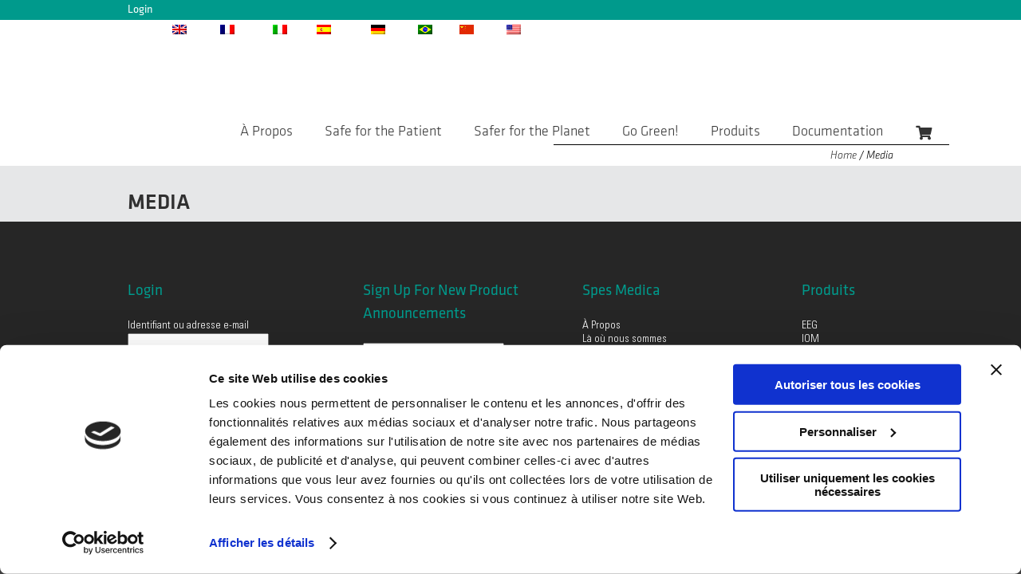

--- FILE ---
content_type: text/html; charset=UTF-8
request_url: https://www.spesmedica.com/fr/media/
body_size: 22170
content:
	<!DOCTYPE html>
<html lang="fr-FR">
<head>
	<meta name="google-site-verification" content="cq0863tW1ZvApeGaSRv47QpKquhtovD4cy5cF92U0UE" />
	<meta charset="UTF-8" />
	
	<title>Media - Spes Medica</title>

	
			
						<meta name="viewport" content="width=device-width,initial-scale=1,user-scalable=no">
		
	<link rel="profile" href="http://gmpg.org/xfn/11" />
	<link rel="pingback" href="https://www.spesmedica.com/xmlrpc.php" />
            <link rel="shortcut icon" type="image/x-icon" href="https://www.spesmedica.com/wp-content/uploads/2024/02/cropped-LogoSpes-trasp_web-192x192-1.png">
        <link rel="apple-touch-icon" href="https://www.spesmedica.com/wp-content/uploads/2024/02/cropped-LogoSpes-trasp_web-192x192-1.png"/>
    	<script type="text/javascript" data-cookieconsent="ignore">
	window.dataLayer = window.dataLayer || [];

	function gtag() {
		dataLayer.push(arguments);
	}

	gtag("consent", "default", {
		ad_personalization: "denied",
		ad_storage: "denied",
		ad_user_data: "denied",
		analytics_storage: "denied",
		functionality_storage: "denied",
		personalization_storage: "denied",
		security_storage: "granted",
		wait_for_update: 500,
	});
	gtag("set", "ads_data_redaction", true);
	</script>
<script type="text/javascript"
		id="Cookiebot"
		src="https://consent.cookiebot.com/uc.js"
		data-implementation="wp"
		data-cbid="d4aecd26-1810-4d0a-98c8-5caf807baa38"
						data-culture="FR"
				data-blockingmode="auto"
	></script>
<script type="application/javascript">var QodeAjaxUrl = "https://www.spesmedica.com/wp-admin/admin-ajax.php"</script><meta name='robots' content='index, follow, max-image-preview:large, max-snippet:-1, max-video-preview:-1' />
	<style>img:is([sizes="auto" i], [sizes^="auto," i]) { contain-intrinsic-size: 3000px 1500px }</style>
	<link rel="alternate" hreflang="fr" href="https://www.spesmedica.com/fr/media/" />
<link rel="alternate" hreflang="it" href="https://www.spesmedica.com/it/media/" />

	<!-- This site is optimized with the Yoast SEO plugin v26.3 - https://yoast.com/wordpress/plugins/seo/ -->
	<link rel="canonical" href="https://www.spesmedica.com/fr/media/" />
	<meta property="og:locale" content="fr_FR" />
	<meta property="og:type" content="article" />
	<meta property="og:title" content="Media - Spes Medica" />
	<meta property="og:url" content="https://www.spesmedica.com/fr/media/" />
	<meta property="og:site_name" content="Spes Medica" />
	<meta property="article:publisher" content="https://www.facebook.com/spesmedicasrl" />
	<meta property="article:modified_time" content="2019-10-18T13:05:53+00:00" />
	<meta name="twitter:card" content="summary_large_image" />
	<script type="application/ld+json" class="yoast-schema-graph">{"@context":"https://schema.org","@graph":[{"@type":"WebPage","@id":"https://www.spesmedica.com/fr/media/","url":"https://www.spesmedica.com/fr/media/","name":"Media - Spes Medica","isPartOf":{"@id":"https://www.spesmedica.com/en/#website"},"datePublished":"2019-04-09T10:59:23+00:00","dateModified":"2019-10-18T13:05:53+00:00","breadcrumb":{"@id":"https://www.spesmedica.com/fr/media/#breadcrumb"},"inLanguage":"fr-FR","potentialAction":[{"@type":"ReadAction","target":["https://www.spesmedica.com/fr/media/"]}]},{"@type":"BreadcrumbList","@id":"https://www.spesmedica.com/fr/media/#breadcrumb","itemListElement":[{"@type":"ListItem","position":1,"name":"Home","item":"https://www.spesmedica.com/fr/"},{"@type":"ListItem","position":2,"name":"Media"}]},{"@type":"WebSite","@id":"https://www.spesmedica.com/en/#website","url":"https://www.spesmedica.com/en/","name":"Spes Medica","description":"Neurodiagnostic Electrode Manufacturer","publisher":{"@id":"https://www.spesmedica.com/en/#organization"},"potentialAction":[{"@type":"SearchAction","target":{"@type":"EntryPoint","urlTemplate":"https://www.spesmedica.com/en/?s={search_term_string}"},"query-input":{"@type":"PropertyValueSpecification","valueRequired":true,"valueName":"search_term_string"}}],"inLanguage":"fr-FR"},{"@type":"Organization","@id":"https://www.spesmedica.com/en/#organization","name":"Spes Medica srl","url":"https://www.spesmedica.com/en/","logo":{"@type":"ImageObject","inLanguage":"fr-FR","@id":"https://www.spesmedica.com/en/#/schema/logo/image/","url":"https://www.spesmedica.com/wp-content/uploads/2020/01/LogoSpes-trasp_web-1.png","contentUrl":"https://www.spesmedica.com/wp-content/uploads/2020/01/LogoSpes-trasp_web-1.png","width":219,"height":53,"caption":"Spes Medica srl"},"image":{"@id":"https://www.spesmedica.com/en/#/schema/logo/image/"},"sameAs":["https://www.facebook.com/spesmedicasrl"]}]}</script>
	<!-- / Yoast SEO plugin. -->


<link rel='dns-prefetch' href='//maps.googleapis.com' />
<link rel="alternate" type="application/rss+xml" title="Spes Medica &raquo; Flux" href="https://www.spesmedica.com/fr/feed/" />
<link rel="alternate" type="application/rss+xml" title="Spes Medica &raquo; Flux des commentaires" href="https://www.spesmedica.com/fr/comments/feed/" />
		<!-- This site uses the Google Analytics by MonsterInsights plugin v9.10.0 - Using Analytics tracking - https://www.monsterinsights.com/ -->
							<script src="//www.googletagmanager.com/gtag/js?id=G-39FXS387J9"  data-cfasync="false" data-wpfc-render="false" type="text/javascript" async></script>
			<script data-cfasync="false" data-wpfc-render="false" type="text/javascript">
				var mi_version = '9.10.0';
				var mi_track_user = true;
				var mi_no_track_reason = '';
								var MonsterInsightsDefaultLocations = {"page_location":"https:\/\/www.spesmedica.com\/fr\/media\/"};
								if ( typeof MonsterInsightsPrivacyGuardFilter === 'function' ) {
					var MonsterInsightsLocations = (typeof MonsterInsightsExcludeQuery === 'object') ? MonsterInsightsPrivacyGuardFilter( MonsterInsightsExcludeQuery ) : MonsterInsightsPrivacyGuardFilter( MonsterInsightsDefaultLocations );
				} else {
					var MonsterInsightsLocations = (typeof MonsterInsightsExcludeQuery === 'object') ? MonsterInsightsExcludeQuery : MonsterInsightsDefaultLocations;
				}

								var disableStrs = [
										'ga-disable-G-39FXS387J9',
									];

				/* Function to detect opted out users */
				function __gtagTrackerIsOptedOut() {
					for (var index = 0; index < disableStrs.length; index++) {
						if (document.cookie.indexOf(disableStrs[index] + '=true') > -1) {
							return true;
						}
					}

					return false;
				}

				/* Disable tracking if the opt-out cookie exists. */
				if (__gtagTrackerIsOptedOut()) {
					for (var index = 0; index < disableStrs.length; index++) {
						window[disableStrs[index]] = true;
					}
				}

				/* Opt-out function */
				function __gtagTrackerOptout() {
					for (var index = 0; index < disableStrs.length; index++) {
						document.cookie = disableStrs[index] + '=true; expires=Thu, 31 Dec 2099 23:59:59 UTC; path=/';
						window[disableStrs[index]] = true;
					}
				}

				if ('undefined' === typeof gaOptout) {
					function gaOptout() {
						__gtagTrackerOptout();
					}
				}
								window.dataLayer = window.dataLayer || [];

				window.MonsterInsightsDualTracker = {
					helpers: {},
					trackers: {},
				};
				if (mi_track_user) {
					function __gtagDataLayer() {
						dataLayer.push(arguments);
					}

					function __gtagTracker(type, name, parameters) {
						if (!parameters) {
							parameters = {};
						}

						if (parameters.send_to) {
							__gtagDataLayer.apply(null, arguments);
							return;
						}

						if (type === 'event') {
														parameters.send_to = monsterinsights_frontend.v4_id;
							var hookName = name;
							if (typeof parameters['event_category'] !== 'undefined') {
								hookName = parameters['event_category'] + ':' + name;
							}

							if (typeof MonsterInsightsDualTracker.trackers[hookName] !== 'undefined') {
								MonsterInsightsDualTracker.trackers[hookName](parameters);
							} else {
								__gtagDataLayer('event', name, parameters);
							}
							
						} else {
							__gtagDataLayer.apply(null, arguments);
						}
					}

					__gtagTracker('js', new Date());
					__gtagTracker('set', {
						'developer_id.dZGIzZG': true,
											});
					if ( MonsterInsightsLocations.page_location ) {
						__gtagTracker('set', MonsterInsightsLocations);
					}
										__gtagTracker('config', 'G-39FXS387J9', {"forceSSL":"true","link_attribution":"true"} );
										window.gtag = __gtagTracker;										(function () {
						/* https://developers.google.com/analytics/devguides/collection/analyticsjs/ */
						/* ga and __gaTracker compatibility shim. */
						var noopfn = function () {
							return null;
						};
						var newtracker = function () {
							return new Tracker();
						};
						var Tracker = function () {
							return null;
						};
						var p = Tracker.prototype;
						p.get = noopfn;
						p.set = noopfn;
						p.send = function () {
							var args = Array.prototype.slice.call(arguments);
							args.unshift('send');
							__gaTracker.apply(null, args);
						};
						var __gaTracker = function () {
							var len = arguments.length;
							if (len === 0) {
								return;
							}
							var f = arguments[len - 1];
							if (typeof f !== 'object' || f === null || typeof f.hitCallback !== 'function') {
								if ('send' === arguments[0]) {
									var hitConverted, hitObject = false, action;
									if ('event' === arguments[1]) {
										if ('undefined' !== typeof arguments[3]) {
											hitObject = {
												'eventAction': arguments[3],
												'eventCategory': arguments[2],
												'eventLabel': arguments[4],
												'value': arguments[5] ? arguments[5] : 1,
											}
										}
									}
									if ('pageview' === arguments[1]) {
										if ('undefined' !== typeof arguments[2]) {
											hitObject = {
												'eventAction': 'page_view',
												'page_path': arguments[2],
											}
										}
									}
									if (typeof arguments[2] === 'object') {
										hitObject = arguments[2];
									}
									if (typeof arguments[5] === 'object') {
										Object.assign(hitObject, arguments[5]);
									}
									if ('undefined' !== typeof arguments[1].hitType) {
										hitObject = arguments[1];
										if ('pageview' === hitObject.hitType) {
											hitObject.eventAction = 'page_view';
										}
									}
									if (hitObject) {
										action = 'timing' === arguments[1].hitType ? 'timing_complete' : hitObject.eventAction;
										hitConverted = mapArgs(hitObject);
										__gtagTracker('event', action, hitConverted);
									}
								}
								return;
							}

							function mapArgs(args) {
								var arg, hit = {};
								var gaMap = {
									'eventCategory': 'event_category',
									'eventAction': 'event_action',
									'eventLabel': 'event_label',
									'eventValue': 'event_value',
									'nonInteraction': 'non_interaction',
									'timingCategory': 'event_category',
									'timingVar': 'name',
									'timingValue': 'value',
									'timingLabel': 'event_label',
									'page': 'page_path',
									'location': 'page_location',
									'title': 'page_title',
									'referrer' : 'page_referrer',
								};
								for (arg in args) {
																		if (!(!args.hasOwnProperty(arg) || !gaMap.hasOwnProperty(arg))) {
										hit[gaMap[arg]] = args[arg];
									} else {
										hit[arg] = args[arg];
									}
								}
								return hit;
							}

							try {
								f.hitCallback();
							} catch (ex) {
							}
						};
						__gaTracker.create = newtracker;
						__gaTracker.getByName = newtracker;
						__gaTracker.getAll = function () {
							return [];
						};
						__gaTracker.remove = noopfn;
						__gaTracker.loaded = true;
						window['__gaTracker'] = __gaTracker;
					})();
									} else {
										console.log("");
					(function () {
						function __gtagTracker() {
							return null;
						}

						window['__gtagTracker'] = __gtagTracker;
						window['gtag'] = __gtagTracker;
					})();
									}
			</script>
							<!-- / Google Analytics by MonsterInsights -->
		<script type="text/javascript">
/* <![CDATA[ */
window._wpemojiSettings = {"baseUrl":"https:\/\/s.w.org\/images\/core\/emoji\/16.0.1\/72x72\/","ext":".png","svgUrl":"https:\/\/s.w.org\/images\/core\/emoji\/16.0.1\/svg\/","svgExt":".svg","source":{"concatemoji":"https:\/\/www.spesmedica.com\/wp-includes\/js\/wp-emoji-release.min.js?ver=b1ed4a"}};
/*! This file is auto-generated */
!function(s,n){var o,i,e;function c(e){try{var t={supportTests:e,timestamp:(new Date).valueOf()};sessionStorage.setItem(o,JSON.stringify(t))}catch(e){}}function p(e,t,n){e.clearRect(0,0,e.canvas.width,e.canvas.height),e.fillText(t,0,0);var t=new Uint32Array(e.getImageData(0,0,e.canvas.width,e.canvas.height).data),a=(e.clearRect(0,0,e.canvas.width,e.canvas.height),e.fillText(n,0,0),new Uint32Array(e.getImageData(0,0,e.canvas.width,e.canvas.height).data));return t.every(function(e,t){return e===a[t]})}function u(e,t){e.clearRect(0,0,e.canvas.width,e.canvas.height),e.fillText(t,0,0);for(var n=e.getImageData(16,16,1,1),a=0;a<n.data.length;a++)if(0!==n.data[a])return!1;return!0}function f(e,t,n,a){switch(t){case"flag":return n(e,"\ud83c\udff3\ufe0f\u200d\u26a7\ufe0f","\ud83c\udff3\ufe0f\u200b\u26a7\ufe0f")?!1:!n(e,"\ud83c\udde8\ud83c\uddf6","\ud83c\udde8\u200b\ud83c\uddf6")&&!n(e,"\ud83c\udff4\udb40\udc67\udb40\udc62\udb40\udc65\udb40\udc6e\udb40\udc67\udb40\udc7f","\ud83c\udff4\u200b\udb40\udc67\u200b\udb40\udc62\u200b\udb40\udc65\u200b\udb40\udc6e\u200b\udb40\udc67\u200b\udb40\udc7f");case"emoji":return!a(e,"\ud83e\udedf")}return!1}function g(e,t,n,a){var r="undefined"!=typeof WorkerGlobalScope&&self instanceof WorkerGlobalScope?new OffscreenCanvas(300,150):s.createElement("canvas"),o=r.getContext("2d",{willReadFrequently:!0}),i=(o.textBaseline="top",o.font="600 32px Arial",{});return e.forEach(function(e){i[e]=t(o,e,n,a)}),i}function t(e){var t=s.createElement("script");t.src=e,t.defer=!0,s.head.appendChild(t)}"undefined"!=typeof Promise&&(o="wpEmojiSettingsSupports",i=["flag","emoji"],n.supports={everything:!0,everythingExceptFlag:!0},e=new Promise(function(e){s.addEventListener("DOMContentLoaded",e,{once:!0})}),new Promise(function(t){var n=function(){try{var e=JSON.parse(sessionStorage.getItem(o));if("object"==typeof e&&"number"==typeof e.timestamp&&(new Date).valueOf()<e.timestamp+604800&&"object"==typeof e.supportTests)return e.supportTests}catch(e){}return null}();if(!n){if("undefined"!=typeof Worker&&"undefined"!=typeof OffscreenCanvas&&"undefined"!=typeof URL&&URL.createObjectURL&&"undefined"!=typeof Blob)try{var e="postMessage("+g.toString()+"("+[JSON.stringify(i),f.toString(),p.toString(),u.toString()].join(",")+"));",a=new Blob([e],{type:"text/javascript"}),r=new Worker(URL.createObjectURL(a),{name:"wpTestEmojiSupports"});return void(r.onmessage=function(e){c(n=e.data),r.terminate(),t(n)})}catch(e){}c(n=g(i,f,p,u))}t(n)}).then(function(e){for(var t in e)n.supports[t]=e[t],n.supports.everything=n.supports.everything&&n.supports[t],"flag"!==t&&(n.supports.everythingExceptFlag=n.supports.everythingExceptFlag&&n.supports[t]);n.supports.everythingExceptFlag=n.supports.everythingExceptFlag&&!n.supports.flag,n.DOMReady=!1,n.readyCallback=function(){n.DOMReady=!0}}).then(function(){return e}).then(function(){var e;n.supports.everything||(n.readyCallback(),(e=n.source||{}).concatemoji?t(e.concatemoji):e.wpemoji&&e.twemoji&&(t(e.twemoji),t(e.wpemoji)))}))}((window,document),window._wpemojiSettings);
/* ]]> */
</script>
<style id='wp-emoji-styles-inline-css' type='text/css'>

	img.wp-smiley, img.emoji {
		display: inline !important;
		border: none !important;
		box-shadow: none !important;
		height: 1em !important;
		width: 1em !important;
		margin: 0 0.07em !important;
		vertical-align: -0.1em !important;
		background: none !important;
		padding: 0 !important;
	}
</style>
<link rel='stylesheet' id='wp-block-library-css' href='https://www.spesmedica.com/wp-includes/css/dist/block-library/style.min.css?ver=b1ed4a' type='text/css' media='all' />
<style id='classic-theme-styles-inline-css' type='text/css'>
/*! This file is auto-generated */
.wp-block-button__link{color:#fff;background-color:#32373c;border-radius:9999px;box-shadow:none;text-decoration:none;padding:calc(.667em + 2px) calc(1.333em + 2px);font-size:1.125em}.wp-block-file__button{background:#32373c;color:#fff;text-decoration:none}
</style>
<style id='global-styles-inline-css' type='text/css'>
:root{--wp--preset--aspect-ratio--square: 1;--wp--preset--aspect-ratio--4-3: 4/3;--wp--preset--aspect-ratio--3-4: 3/4;--wp--preset--aspect-ratio--3-2: 3/2;--wp--preset--aspect-ratio--2-3: 2/3;--wp--preset--aspect-ratio--16-9: 16/9;--wp--preset--aspect-ratio--9-16: 9/16;--wp--preset--color--black: #000000;--wp--preset--color--cyan-bluish-gray: #abb8c3;--wp--preset--color--white: #ffffff;--wp--preset--color--pale-pink: #f78da7;--wp--preset--color--vivid-red: #cf2e2e;--wp--preset--color--luminous-vivid-orange: #ff6900;--wp--preset--color--luminous-vivid-amber: #fcb900;--wp--preset--color--light-green-cyan: #7bdcb5;--wp--preset--color--vivid-green-cyan: #00d084;--wp--preset--color--pale-cyan-blue: #8ed1fc;--wp--preset--color--vivid-cyan-blue: #0693e3;--wp--preset--color--vivid-purple: #9b51e0;--wp--preset--gradient--vivid-cyan-blue-to-vivid-purple: linear-gradient(135deg,rgba(6,147,227,1) 0%,rgb(155,81,224) 100%);--wp--preset--gradient--light-green-cyan-to-vivid-green-cyan: linear-gradient(135deg,rgb(122,220,180) 0%,rgb(0,208,130) 100%);--wp--preset--gradient--luminous-vivid-amber-to-luminous-vivid-orange: linear-gradient(135deg,rgba(252,185,0,1) 0%,rgba(255,105,0,1) 100%);--wp--preset--gradient--luminous-vivid-orange-to-vivid-red: linear-gradient(135deg,rgba(255,105,0,1) 0%,rgb(207,46,46) 100%);--wp--preset--gradient--very-light-gray-to-cyan-bluish-gray: linear-gradient(135deg,rgb(238,238,238) 0%,rgb(169,184,195) 100%);--wp--preset--gradient--cool-to-warm-spectrum: linear-gradient(135deg,rgb(74,234,220) 0%,rgb(151,120,209) 20%,rgb(207,42,186) 40%,rgb(238,44,130) 60%,rgb(251,105,98) 80%,rgb(254,248,76) 100%);--wp--preset--gradient--blush-light-purple: linear-gradient(135deg,rgb(255,206,236) 0%,rgb(152,150,240) 100%);--wp--preset--gradient--blush-bordeaux: linear-gradient(135deg,rgb(254,205,165) 0%,rgb(254,45,45) 50%,rgb(107,0,62) 100%);--wp--preset--gradient--luminous-dusk: linear-gradient(135deg,rgb(255,203,112) 0%,rgb(199,81,192) 50%,rgb(65,88,208) 100%);--wp--preset--gradient--pale-ocean: linear-gradient(135deg,rgb(255,245,203) 0%,rgb(182,227,212) 50%,rgb(51,167,181) 100%);--wp--preset--gradient--electric-grass: linear-gradient(135deg,rgb(202,248,128) 0%,rgb(113,206,126) 100%);--wp--preset--gradient--midnight: linear-gradient(135deg,rgb(2,3,129) 0%,rgb(40,116,252) 100%);--wp--preset--font-size--small: 13px;--wp--preset--font-size--medium: 20px;--wp--preset--font-size--large: 36px;--wp--preset--font-size--x-large: 42px;--wp--preset--spacing--20: 0.44rem;--wp--preset--spacing--30: 0.67rem;--wp--preset--spacing--40: 1rem;--wp--preset--spacing--50: 1.5rem;--wp--preset--spacing--60: 2.25rem;--wp--preset--spacing--70: 3.38rem;--wp--preset--spacing--80: 5.06rem;--wp--preset--shadow--natural: 6px 6px 9px rgba(0, 0, 0, 0.2);--wp--preset--shadow--deep: 12px 12px 50px rgba(0, 0, 0, 0.4);--wp--preset--shadow--sharp: 6px 6px 0px rgba(0, 0, 0, 0.2);--wp--preset--shadow--outlined: 6px 6px 0px -3px rgba(255, 255, 255, 1), 6px 6px rgba(0, 0, 0, 1);--wp--preset--shadow--crisp: 6px 6px 0px rgba(0, 0, 0, 1);}:where(.is-layout-flex){gap: 0.5em;}:where(.is-layout-grid){gap: 0.5em;}body .is-layout-flex{display: flex;}.is-layout-flex{flex-wrap: wrap;align-items: center;}.is-layout-flex > :is(*, div){margin: 0;}body .is-layout-grid{display: grid;}.is-layout-grid > :is(*, div){margin: 0;}:where(.wp-block-columns.is-layout-flex){gap: 2em;}:where(.wp-block-columns.is-layout-grid){gap: 2em;}:where(.wp-block-post-template.is-layout-flex){gap: 1.25em;}:where(.wp-block-post-template.is-layout-grid){gap: 1.25em;}.has-black-color{color: var(--wp--preset--color--black) !important;}.has-cyan-bluish-gray-color{color: var(--wp--preset--color--cyan-bluish-gray) !important;}.has-white-color{color: var(--wp--preset--color--white) !important;}.has-pale-pink-color{color: var(--wp--preset--color--pale-pink) !important;}.has-vivid-red-color{color: var(--wp--preset--color--vivid-red) !important;}.has-luminous-vivid-orange-color{color: var(--wp--preset--color--luminous-vivid-orange) !important;}.has-luminous-vivid-amber-color{color: var(--wp--preset--color--luminous-vivid-amber) !important;}.has-light-green-cyan-color{color: var(--wp--preset--color--light-green-cyan) !important;}.has-vivid-green-cyan-color{color: var(--wp--preset--color--vivid-green-cyan) !important;}.has-pale-cyan-blue-color{color: var(--wp--preset--color--pale-cyan-blue) !important;}.has-vivid-cyan-blue-color{color: var(--wp--preset--color--vivid-cyan-blue) !important;}.has-vivid-purple-color{color: var(--wp--preset--color--vivid-purple) !important;}.has-black-background-color{background-color: var(--wp--preset--color--black) !important;}.has-cyan-bluish-gray-background-color{background-color: var(--wp--preset--color--cyan-bluish-gray) !important;}.has-white-background-color{background-color: var(--wp--preset--color--white) !important;}.has-pale-pink-background-color{background-color: var(--wp--preset--color--pale-pink) !important;}.has-vivid-red-background-color{background-color: var(--wp--preset--color--vivid-red) !important;}.has-luminous-vivid-orange-background-color{background-color: var(--wp--preset--color--luminous-vivid-orange) !important;}.has-luminous-vivid-amber-background-color{background-color: var(--wp--preset--color--luminous-vivid-amber) !important;}.has-light-green-cyan-background-color{background-color: var(--wp--preset--color--light-green-cyan) !important;}.has-vivid-green-cyan-background-color{background-color: var(--wp--preset--color--vivid-green-cyan) !important;}.has-pale-cyan-blue-background-color{background-color: var(--wp--preset--color--pale-cyan-blue) !important;}.has-vivid-cyan-blue-background-color{background-color: var(--wp--preset--color--vivid-cyan-blue) !important;}.has-vivid-purple-background-color{background-color: var(--wp--preset--color--vivid-purple) !important;}.has-black-border-color{border-color: var(--wp--preset--color--black) !important;}.has-cyan-bluish-gray-border-color{border-color: var(--wp--preset--color--cyan-bluish-gray) !important;}.has-white-border-color{border-color: var(--wp--preset--color--white) !important;}.has-pale-pink-border-color{border-color: var(--wp--preset--color--pale-pink) !important;}.has-vivid-red-border-color{border-color: var(--wp--preset--color--vivid-red) !important;}.has-luminous-vivid-orange-border-color{border-color: var(--wp--preset--color--luminous-vivid-orange) !important;}.has-luminous-vivid-amber-border-color{border-color: var(--wp--preset--color--luminous-vivid-amber) !important;}.has-light-green-cyan-border-color{border-color: var(--wp--preset--color--light-green-cyan) !important;}.has-vivid-green-cyan-border-color{border-color: var(--wp--preset--color--vivid-green-cyan) !important;}.has-pale-cyan-blue-border-color{border-color: var(--wp--preset--color--pale-cyan-blue) !important;}.has-vivid-cyan-blue-border-color{border-color: var(--wp--preset--color--vivid-cyan-blue) !important;}.has-vivid-purple-border-color{border-color: var(--wp--preset--color--vivid-purple) !important;}.has-vivid-cyan-blue-to-vivid-purple-gradient-background{background: var(--wp--preset--gradient--vivid-cyan-blue-to-vivid-purple) !important;}.has-light-green-cyan-to-vivid-green-cyan-gradient-background{background: var(--wp--preset--gradient--light-green-cyan-to-vivid-green-cyan) !important;}.has-luminous-vivid-amber-to-luminous-vivid-orange-gradient-background{background: var(--wp--preset--gradient--luminous-vivid-amber-to-luminous-vivid-orange) !important;}.has-luminous-vivid-orange-to-vivid-red-gradient-background{background: var(--wp--preset--gradient--luminous-vivid-orange-to-vivid-red) !important;}.has-very-light-gray-to-cyan-bluish-gray-gradient-background{background: var(--wp--preset--gradient--very-light-gray-to-cyan-bluish-gray) !important;}.has-cool-to-warm-spectrum-gradient-background{background: var(--wp--preset--gradient--cool-to-warm-spectrum) !important;}.has-blush-light-purple-gradient-background{background: var(--wp--preset--gradient--blush-light-purple) !important;}.has-blush-bordeaux-gradient-background{background: var(--wp--preset--gradient--blush-bordeaux) !important;}.has-luminous-dusk-gradient-background{background: var(--wp--preset--gradient--luminous-dusk) !important;}.has-pale-ocean-gradient-background{background: var(--wp--preset--gradient--pale-ocean) !important;}.has-electric-grass-gradient-background{background: var(--wp--preset--gradient--electric-grass) !important;}.has-midnight-gradient-background{background: var(--wp--preset--gradient--midnight) !important;}.has-small-font-size{font-size: var(--wp--preset--font-size--small) !important;}.has-medium-font-size{font-size: var(--wp--preset--font-size--medium) !important;}.has-large-font-size{font-size: var(--wp--preset--font-size--large) !important;}.has-x-large-font-size{font-size: var(--wp--preset--font-size--x-large) !important;}
:where(.wp-block-post-template.is-layout-flex){gap: 1.25em;}:where(.wp-block-post-template.is-layout-grid){gap: 1.25em;}
:where(.wp-block-columns.is-layout-flex){gap: 2em;}:where(.wp-block-columns.is-layout-grid){gap: 2em;}
:root :where(.wp-block-pullquote){font-size: 1.5em;line-height: 1.6;}
</style>
<link rel='stylesheet' id='contact-form-7-css' href='https://www.spesmedica.com/wp-content/plugins/contact-form-7/includes/css/styles.css?ver=6.1.4' type='text/css' media='all' />
<link rel='stylesheet' id='wpml-legacy-horizontal-list-0-css' href='https://www.spesmedica.com/wp-content/plugins/sitepress-multilingual-cms/templates/language-switchers/legacy-list-horizontal/style.min.css?ver=1' type='text/css' media='all' />
<link rel='stylesheet' id='wpml-menu-item-0-css' href='https://www.spesmedica.com/wp-content/plugins/sitepress-multilingual-cms/templates/language-switchers/menu-item/style.min.css?ver=1' type='text/css' media='all' />
<link rel='stylesheet' id='default_style-css' href='https://www.spesmedica.com/wp-content/themes/bridge/style.css?ver=b1ed4a' type='text/css' media='all' />
<link rel='stylesheet' id='qode_font_awesome-css' href='https://www.spesmedica.com/wp-content/themes/bridge/css/font-awesome/css/font-awesome.min.css?ver=b1ed4a' type='text/css' media='all' />
<link rel='stylesheet' id='qode_font_elegant-css' href='https://www.spesmedica.com/wp-content/themes/bridge/css/elegant-icons/style.min.css?ver=b1ed4a' type='text/css' media='all' />
<link rel='stylesheet' id='qode_linea_icons-css' href='https://www.spesmedica.com/wp-content/themes/bridge/css/linea-icons/style.css?ver=b1ed4a' type='text/css' media='all' />
<link rel='stylesheet' id='qode_dripicons-css' href='https://www.spesmedica.com/wp-content/themes/bridge/css/dripicons/dripicons.css?ver=b1ed4a' type='text/css' media='all' />
<link rel='stylesheet' id='stylesheet-css' href='https://www.spesmedica.com/wp-content/themes/bridge/css/stylesheet.min.css?ver=b1ed4a' type='text/css' media='all' />
<style id='stylesheet-inline-css' type='text/css'>
   .page-id-6787.disabled_footer_top .footer_top_holder, .page-id-6787.disabled_footer_bottom .footer_bottom_holder { display: none;}


</style>
<link rel='stylesheet' id='qode_print-css' href='https://www.spesmedica.com/wp-content/themes/bridge/css/print.css?ver=b1ed4a' type='text/css' media='all' />
<link rel='stylesheet' id='mac_stylesheet-css' href='https://www.spesmedica.com/wp-content/themes/bridge/css/mac_stylesheet.css?ver=b1ed4a' type='text/css' media='all' />
<link rel='stylesheet' id='webkit-css' href='https://www.spesmedica.com/wp-content/themes/bridge/css/webkit_stylesheet.css?ver=b1ed4a' type='text/css' media='all' />
<link rel='stylesheet' id='style_dynamic-css' href='https://www.spesmedica.com/wp-content/themes/bridge/css/style_dynamic.css?ver=1708430108' type='text/css' media='all' />
<link rel='stylesheet' id='responsive-css' href='https://www.spesmedica.com/wp-content/themes/bridge/css/responsive.min.css?ver=b1ed4a' type='text/css' media='all' />
<link rel='stylesheet' id='style_dynamic_responsive-css' href='https://www.spesmedica.com/wp-content/themes/bridge/css/style_dynamic_responsive.css?ver=1708427410' type='text/css' media='all' />
<link rel='stylesheet' id='js_composer_front-css' href='https://www.spesmedica.com/wp-content/plugins/js_composer/assets/css/js_composer.min.css?ver=8.6.1' type='text/css' media='all' />
<link rel='stylesheet' id='custom_css-css' href='https://www.spesmedica.com/wp-content/themes/bridge/css/custom_css.css?ver=1708427410' type='text/css' media='all' />
<link rel='stylesheet' id='tablepress-default-css' href='https://www.spesmedica.com/wp-content/tablepress-combined.min.css?ver=63' type='text/css' media='all' />
<link rel='stylesheet' id='tablepress-responsive-tables-css' href='https://www.spesmedica.com/wp-content/plugins/tablepress-responsive-tables/css/tablepress-responsive.min.css?ver=1.8' type='text/css' media='all' />
<link rel='stylesheet' id='childstyle-css' href='https://www.spesmedica.com/wp-content/themes/bridge-child/style.css?2&#038;ver=b1ed4a' type='text/css' media='all' />
<link rel='stylesheet' id='mobilestyle-css' href='https://www.spesmedica.com/wp-content/themes/bridge-child/mobile.css?1&#038;ver=b1ed4a' type='text/css' media='all' />
<link rel='stylesheet' id='ubermenu-css' href='https://www.spesmedica.com/wp-content/plugins/ubermenu/pro/assets/css/ubermenu.min.css?ver=3.5' type='text/css' media='all' />
<link rel='stylesheet' id='ubermenu-minimal-css' href='https://www.spesmedica.com/wp-content/plugins/ubermenu/assets/css/skins/minimal.css?ver=b1ed4a' type='text/css' media='all' />
<link rel='stylesheet' id='ubermenu-font-awesome-all-css' href='https://www.spesmedica.com/wp-content/plugins/ubermenu/assets/fontawesome/css/all.min.css?ver=b1ed4a' type='text/css' media='all' />
<script type="text/javascript" id="wpml-cookie-js-extra">
/* <![CDATA[ */
var wpml_cookies = {"wp-wpml_current_language":{"value":"fr","expires":1,"path":"\/"}};
var wpml_cookies = {"wp-wpml_current_language":{"value":"fr","expires":1,"path":"\/"}};
/* ]]> */
</script>
<script type="text/javascript" src="https://www.spesmedica.com/wp-content/plugins/sitepress-multilingual-cms/res/js/cookies/language-cookie.js?ver=484900" id="wpml-cookie-js" defer="defer" data-wp-strategy="defer"></script>
<script type="text/javascript" src="https://www.spesmedica.com/wp-content/plugins/svg-support/vendor/DOMPurify/DOMPurify.min.js?ver=2.5.8" id="bodhi-dompurify-library-js"></script>
<script type="text/javascript" src="https://www.spesmedica.com/wp-content/plugins/google-analytics-for-wordpress/assets/js/frontend-gtag.min.js?ver=9.10.0" id="monsterinsights-frontend-script-js" async="async" data-wp-strategy="async"></script>
<script data-cfasync="false" data-wpfc-render="false" type="text/javascript" id='monsterinsights-frontend-script-js-extra'>/* <![CDATA[ */
var monsterinsights_frontend = {"js_events_tracking":"true","download_extensions":"doc,pdf,ppt,zip,xls,docx,pptx,xlsx","inbound_paths":"[{\"path\":\"\\\/go\\\/\",\"label\":\"affiliate\"},{\"path\":\"\\\/recommend\\\/\",\"label\":\"affiliate\"}]","home_url":"https:\/\/www.spesmedica.com\/fr\/","hash_tracking":"false","v4_id":"G-39FXS387J9"};/* ]]> */
</script>
<script type="text/javascript" src="https://www.spesmedica.com/wp-includes/js/jquery/jquery.min.js?ver=3.7.1" id="jquery-core-js"></script>
<script type="text/javascript" src="https://www.spesmedica.com/wp-includes/js/jquery/jquery-migrate.min.js?ver=3.4.1" id="jquery-migrate-js"></script>
<script type="text/javascript" src="//www.spesmedica.com/wp-content/plugins/revslider/sr6/assets/js/rbtools.min.js?ver=6.7.38" async id="tp-tools-js"></script>
<script type="text/javascript" src="//www.spesmedica.com/wp-content/plugins/revslider/sr6/assets/js/rs6.min.js?ver=6.7.38" async id="revmin-js"></script>
<script type="text/javascript" id="bodhi_svg_inline-js-extra">
/* <![CDATA[ */
var svgSettings = {"skipNested":""};
/* ]]> */
</script>
<script type="text/javascript" src="https://www.spesmedica.com/wp-content/plugins/svg-support/js/min/svgs-inline-min.js" id="bodhi_svg_inline-js"></script>
<script type="text/javascript" id="bodhi_svg_inline-js-after">
/* <![CDATA[ */
cssTarget={"Bodhi":"img.style-svg","ForceInlineSVG":"style-svg"};ForceInlineSVGActive="false";frontSanitizationEnabled="on";
/* ]]> */
</script>
<script></script><link rel="https://api.w.org/" href="https://www.spesmedica.com/fr/wp-json/" /><link rel="alternate" title="JSON" type="application/json" href="https://www.spesmedica.com/fr/wp-json/wp/v2/pages/6787" /><link rel="EditURI" type="application/rsd+xml" title="RSD" href="https://www.spesmedica.com/xmlrpc.php?rsd" />

<link rel='shortlink' href='https://www.spesmedica.com/fr/?p=6787' />
<link rel="alternate" title="oEmbed (JSON)" type="application/json+oembed" href="https://www.spesmedica.com/fr/wp-json/oembed/1.0/embed?url=https%3A%2F%2Fwww.spesmedica.com%2Ffr%2Fmedia%2F" />
<link rel="alternate" title="oEmbed (XML)" type="text/xml+oembed" href="https://www.spesmedica.com/fr/wp-json/oembed/1.0/embed?url=https%3A%2F%2Fwww.spesmedica.com%2Ffr%2Fmedia%2F&#038;format=xml" />
<style id="ubermenu-custom-generated-css">
/** Font Awesome 4 Compatibility **/
.fa{font-style:normal;font-variant:normal;font-weight:normal;font-family:FontAwesome;}

/** UberMenu Custom Menu Styles (Customizer) **/
/* main */
 .ubermenu-main { margin-top:40px; margin-bottom:40px; }
 .ubermenu-main .ubermenu-item-level-0 > .ubermenu-target { font-size:18px; text-transform:none; }
 .ubermenu-main .ubermenu-nav .ubermenu-item.ubermenu-item-level-0 > .ubermenu-target { font-weight:normal; }
 .ubermenu.ubermenu-main .ubermenu-item-level-0:hover > .ubermenu-target, .ubermenu-main .ubermenu-item-level-0.ubermenu-active > .ubermenu-target { color:#009a8c; }
 .ubermenu-main .ubermenu-item-level-0.ubermenu-current-menu-item > .ubermenu-target, .ubermenu-main .ubermenu-item-level-0.ubermenu-current-menu-parent > .ubermenu-target, .ubermenu-main .ubermenu-item-level-0.ubermenu-current-menu-ancestor > .ubermenu-target { color:#009a8c; }
 .ubermenu-main .ubermenu-submenu.ubermenu-submenu-drop { background-color:#ffffff; border:1px solid #bfbfbf; }
 .ubermenu-main .ubermenu-item-level-0 > .ubermenu-submenu-drop { box-shadow:none; }
 .ubermenu-main .ubermenu-submenu .ubermenu-item-header > .ubermenu-target, .ubermenu-main .ubermenu-tab > .ubermenu-target { font-size:18px; }
 .ubermenu-main .ubermenu-submenu .ubermenu-item-header > .ubermenu-target { color:#009a8c; }
 .ubermenu.ubermenu-main .ubermenu-item-normal > .ubermenu-target:hover, .ubermenu.ubermenu-main .ubermenu-item-normal.ubermenu-active > .ubermenu-target { color:#009a8c; }
 .ubermenu.ubermenu-main .ubermenu-submenu .ubermenu-tab.ubermenu-active > .ubermenu-target { color:#009a8c; }


/** UberMenu Custom Menu Item Styles (Menu Item Settings) **/
/* 193 */    .ubermenu .ubermenu-item.ubermenu-item-193.ubermenu-active > .ubermenu-target, .ubermenu .ubermenu-item.ubermenu-item-193:hover > .ubermenu-target, .ubermenu .ubermenu-submenu .ubermenu-item.ubermenu-item-193.ubermenu-active > .ubermenu-target, .ubermenu .ubermenu-submenu .ubermenu-item.ubermenu-item-193:hover > .ubermenu-target { color:#006da2; }
             .ubermenu .ubermenu-item.ubermenu-item-193.ubermenu-current-menu-item > .ubermenu-target,.ubermenu .ubermenu-item.ubermenu-item-193.ubermenu-current-menu-ancestor > .ubermenu-target { color:#006da2; }
/* 4675 */   .ubermenu .ubermenu-item.ubermenu-item-4675 > .ubermenu-target { color:#006da2; }
             .ubermenu .ubermenu-item.ubermenu-item-4675.ubermenu-active > .ubermenu-target, .ubermenu .ubermenu-item.ubermenu-item-4675:hover > .ubermenu-target, .ubermenu .ubermenu-submenu .ubermenu-item.ubermenu-item-4675.ubermenu-active > .ubermenu-target, .ubermenu .ubermenu-submenu .ubermenu-item.ubermenu-item-4675:hover > .ubermenu-target { color:#006da2; }
             .ubermenu .ubermenu-item.ubermenu-item-4675.ubermenu-current-menu-item > .ubermenu-target,.ubermenu .ubermenu-item.ubermenu-item-4675.ubermenu-current-menu-ancestor > .ubermenu-target { color:#006da2; }
/* 4826 */   .ubermenu .ubermenu-item.ubermenu-item-4826.ubermenu-active > .ubermenu-target, .ubermenu .ubermenu-item.ubermenu-item-4826:hover > .ubermenu-target, .ubermenu .ubermenu-submenu .ubermenu-item.ubermenu-item-4826.ubermenu-active > .ubermenu-target, .ubermenu .ubermenu-submenu .ubermenu-item.ubermenu-item-4826:hover > .ubermenu-target { color:#006da2; }
             .ubermenu .ubermenu-item.ubermenu-item-4826.ubermenu-current-menu-item > .ubermenu-target,.ubermenu .ubermenu-item.ubermenu-item-4826.ubermenu-current-menu-ancestor > .ubermenu-target { color:#006da2; }
/* 4827 */   .ubermenu .ubermenu-item.ubermenu-item-4827.ubermenu-active > .ubermenu-target, .ubermenu .ubermenu-item.ubermenu-item-4827:hover > .ubermenu-target, .ubermenu .ubermenu-submenu .ubermenu-item.ubermenu-item-4827.ubermenu-active > .ubermenu-target, .ubermenu .ubermenu-submenu .ubermenu-item.ubermenu-item-4827:hover > .ubermenu-target { color:#006da2; }
             .ubermenu .ubermenu-item.ubermenu-item-4827.ubermenu-current-menu-item > .ubermenu-target,.ubermenu .ubermenu-item.ubermenu-item-4827.ubermenu-current-menu-ancestor > .ubermenu-target { color:#006da2; }
/* 4829 */   .ubermenu .ubermenu-item.ubermenu-item-4829.ubermenu-active > .ubermenu-target, .ubermenu .ubermenu-item.ubermenu-item-4829:hover > .ubermenu-target, .ubermenu .ubermenu-submenu .ubermenu-item.ubermenu-item-4829.ubermenu-active > .ubermenu-target, .ubermenu .ubermenu-submenu .ubermenu-item.ubermenu-item-4829:hover > .ubermenu-target { color:#006da2; }
             .ubermenu .ubermenu-item.ubermenu-item-4829.ubermenu-current-menu-item > .ubermenu-target,.ubermenu .ubermenu-item.ubermenu-item-4829.ubermenu-current-menu-ancestor > .ubermenu-target { color:#006da2; }
/* 4830 */   .ubermenu .ubermenu-item.ubermenu-item-4830.ubermenu-active > .ubermenu-target, .ubermenu .ubermenu-item.ubermenu-item-4830:hover > .ubermenu-target, .ubermenu .ubermenu-submenu .ubermenu-item.ubermenu-item-4830.ubermenu-active > .ubermenu-target, .ubermenu .ubermenu-submenu .ubermenu-item.ubermenu-item-4830:hover > .ubermenu-target { color:#006da2; }
             .ubermenu .ubermenu-item.ubermenu-item-4830.ubermenu-current-menu-item > .ubermenu-target,.ubermenu .ubermenu-item.ubermenu-item-4830.ubermenu-current-menu-ancestor > .ubermenu-target { color:#006da2; }
/* 4831 */   .ubermenu .ubermenu-item.ubermenu-item-4831.ubermenu-active > .ubermenu-target, .ubermenu .ubermenu-item.ubermenu-item-4831:hover > .ubermenu-target, .ubermenu .ubermenu-submenu .ubermenu-item.ubermenu-item-4831.ubermenu-active > .ubermenu-target, .ubermenu .ubermenu-submenu .ubermenu-item.ubermenu-item-4831:hover > .ubermenu-target { color:#006da2; }
             .ubermenu .ubermenu-item.ubermenu-item-4831.ubermenu-current-menu-item > .ubermenu-target,.ubermenu .ubermenu-item.ubermenu-item-4831.ubermenu-current-menu-ancestor > .ubermenu-target { color:#006da2; }
/* 4832 */   .ubermenu .ubermenu-item.ubermenu-item-4832.ubermenu-active > .ubermenu-target, .ubermenu .ubermenu-item.ubermenu-item-4832:hover > .ubermenu-target, .ubermenu .ubermenu-submenu .ubermenu-item.ubermenu-item-4832.ubermenu-active > .ubermenu-target, .ubermenu .ubermenu-submenu .ubermenu-item.ubermenu-item-4832:hover > .ubermenu-target { color:#006da2; }
             .ubermenu .ubermenu-item.ubermenu-item-4832.ubermenu-current-menu-item > .ubermenu-target,.ubermenu .ubermenu-item.ubermenu-item-4832.ubermenu-current-menu-ancestor > .ubermenu-target { color:#006da2; }
/* 4833 */   .ubermenu .ubermenu-item.ubermenu-item-4833.ubermenu-active > .ubermenu-target, .ubermenu .ubermenu-item.ubermenu-item-4833:hover > .ubermenu-target, .ubermenu .ubermenu-submenu .ubermenu-item.ubermenu-item-4833.ubermenu-active > .ubermenu-target, .ubermenu .ubermenu-submenu .ubermenu-item.ubermenu-item-4833:hover > .ubermenu-target { color:#006da2; }
             .ubermenu .ubermenu-item.ubermenu-item-4833.ubermenu-current-menu-item > .ubermenu-target,.ubermenu .ubermenu-item.ubermenu-item-4833.ubermenu-current-menu-ancestor > .ubermenu-target { color:#006da2; }
/* 4834 */   .ubermenu .ubermenu-item.ubermenu-item-4834.ubermenu-active > .ubermenu-target, .ubermenu .ubermenu-item.ubermenu-item-4834:hover > .ubermenu-target, .ubermenu .ubermenu-submenu .ubermenu-item.ubermenu-item-4834.ubermenu-active > .ubermenu-target, .ubermenu .ubermenu-submenu .ubermenu-item.ubermenu-item-4834:hover > .ubermenu-target { color:#006da2; }
             .ubermenu .ubermenu-item.ubermenu-item-4834.ubermenu-current-menu-item > .ubermenu-target,.ubermenu .ubermenu-item.ubermenu-item-4834.ubermenu-current-menu-ancestor > .ubermenu-target { color:#006da2; }
/* 4835 */   .ubermenu .ubermenu-item.ubermenu-item-4835.ubermenu-active > .ubermenu-target, .ubermenu .ubermenu-item.ubermenu-item-4835:hover > .ubermenu-target, .ubermenu .ubermenu-submenu .ubermenu-item.ubermenu-item-4835.ubermenu-active > .ubermenu-target, .ubermenu .ubermenu-submenu .ubermenu-item.ubermenu-item-4835:hover > .ubermenu-target { color:#006da2; }
             .ubermenu .ubermenu-item.ubermenu-item-4835.ubermenu-current-menu-item > .ubermenu-target,.ubermenu .ubermenu-item.ubermenu-item-4835.ubermenu-current-menu-ancestor > .ubermenu-target { color:#006da2; }
/* 4836 */   .ubermenu .ubermenu-item.ubermenu-item-4836.ubermenu-active > .ubermenu-target, .ubermenu .ubermenu-item.ubermenu-item-4836:hover > .ubermenu-target, .ubermenu .ubermenu-submenu .ubermenu-item.ubermenu-item-4836.ubermenu-active > .ubermenu-target, .ubermenu .ubermenu-submenu .ubermenu-item.ubermenu-item-4836:hover > .ubermenu-target { color:#006da2; }
             .ubermenu .ubermenu-item.ubermenu-item-4836.ubermenu-current-menu-item > .ubermenu-target,.ubermenu .ubermenu-item.ubermenu-item-4836.ubermenu-current-menu-ancestor > .ubermenu-target { color:#006da2; }
/* 4837 */   .ubermenu .ubermenu-item.ubermenu-item-4837 > .ubermenu-target { color:#d77e00; }
             .ubermenu .ubermenu-item.ubermenu-item-4837.ubermenu-active > .ubermenu-target, .ubermenu .ubermenu-item.ubermenu-item-4837:hover > .ubermenu-target, .ubermenu .ubermenu-submenu .ubermenu-item.ubermenu-item-4837.ubermenu-active > .ubermenu-target, .ubermenu .ubermenu-submenu .ubermenu-item.ubermenu-item-4837:hover > .ubermenu-target { color:#d77e00; }
             .ubermenu .ubermenu-item.ubermenu-item-4837.ubermenu-current-menu-item > .ubermenu-target,.ubermenu .ubermenu-item.ubermenu-item-4837.ubermenu-current-menu-ancestor > .ubermenu-target { color:#d77e00; }
/* 4838 */   .ubermenu .ubermenu-item.ubermenu-item-4838.ubermenu-active > .ubermenu-target, .ubermenu .ubermenu-item.ubermenu-item-4838:hover > .ubermenu-target, .ubermenu .ubermenu-submenu .ubermenu-item.ubermenu-item-4838.ubermenu-active > .ubermenu-target, .ubermenu .ubermenu-submenu .ubermenu-item.ubermenu-item-4838:hover > .ubermenu-target { color:#d77e00; }
             .ubermenu .ubermenu-item.ubermenu-item-4838.ubermenu-current-menu-item > .ubermenu-target,.ubermenu .ubermenu-item.ubermenu-item-4838.ubermenu-current-menu-ancestor > .ubermenu-target { color:#d77e00; }
/* 4839 */   .ubermenu .ubermenu-item.ubermenu-item-4839.ubermenu-active > .ubermenu-target, .ubermenu .ubermenu-item.ubermenu-item-4839:hover > .ubermenu-target, .ubermenu .ubermenu-submenu .ubermenu-item.ubermenu-item-4839.ubermenu-active > .ubermenu-target, .ubermenu .ubermenu-submenu .ubermenu-item.ubermenu-item-4839:hover > .ubermenu-target { color:#d77e00; }
             .ubermenu .ubermenu-item.ubermenu-item-4839.ubermenu-current-menu-item > .ubermenu-target,.ubermenu .ubermenu-item.ubermenu-item-4839.ubermenu-current-menu-ancestor > .ubermenu-target { color:#d77e00; }
/* 4840 */   .ubermenu .ubermenu-item.ubermenu-item-4840.ubermenu-active > .ubermenu-target, .ubermenu .ubermenu-item.ubermenu-item-4840:hover > .ubermenu-target, .ubermenu .ubermenu-submenu .ubermenu-item.ubermenu-item-4840.ubermenu-active > .ubermenu-target, .ubermenu .ubermenu-submenu .ubermenu-item.ubermenu-item-4840:hover > .ubermenu-target { color:#d77e00; }
             .ubermenu .ubermenu-item.ubermenu-item-4840.ubermenu-current-menu-item > .ubermenu-target,.ubermenu .ubermenu-item.ubermenu-item-4840.ubermenu-current-menu-ancestor > .ubermenu-target { color:#d77e00; }
/* 4841 */   .ubermenu .ubermenu-item.ubermenu-item-4841.ubermenu-active > .ubermenu-target, .ubermenu .ubermenu-item.ubermenu-item-4841:hover > .ubermenu-target, .ubermenu .ubermenu-submenu .ubermenu-item.ubermenu-item-4841.ubermenu-active > .ubermenu-target, .ubermenu .ubermenu-submenu .ubermenu-item.ubermenu-item-4841:hover > .ubermenu-target { color:#d77e00; }
             .ubermenu .ubermenu-item.ubermenu-item-4841.ubermenu-current-menu-item > .ubermenu-target,.ubermenu .ubermenu-item.ubermenu-item-4841.ubermenu-current-menu-ancestor > .ubermenu-target { color:#d77e00; }
/* 4811 */   .ubermenu .ubermenu-item.ubermenu-item-4811 > .ubermenu-target { color:#d77e00; }
             .ubermenu .ubermenu-item.ubermenu-item-4811.ubermenu-active > .ubermenu-target, .ubermenu .ubermenu-item.ubermenu-item-4811:hover > .ubermenu-target, .ubermenu .ubermenu-submenu .ubermenu-item.ubermenu-item-4811.ubermenu-active > .ubermenu-target, .ubermenu .ubermenu-submenu .ubermenu-item.ubermenu-item-4811:hover > .ubermenu-target { color:#d77e00; }
             .ubermenu .ubermenu-item.ubermenu-item-4811.ubermenu-current-menu-item > .ubermenu-target,.ubermenu .ubermenu-item.ubermenu-item-4811.ubermenu-current-menu-ancestor > .ubermenu-target { color:#d77e00; }
/* 4810 */   .ubermenu .ubermenu-item.ubermenu-item-4810.ubermenu-active > .ubermenu-target, .ubermenu .ubermenu-item.ubermenu-item-4810:hover > .ubermenu-target, .ubermenu .ubermenu-submenu .ubermenu-item.ubermenu-item-4810.ubermenu-active > .ubermenu-target, .ubermenu .ubermenu-submenu .ubermenu-item.ubermenu-item-4810:hover > .ubermenu-target { color:#006da2; }
             .ubermenu .ubermenu-item.ubermenu-item-4810.ubermenu-current-menu-item > .ubermenu-target,.ubermenu .ubermenu-item.ubermenu-item-4810.ubermenu-current-menu-ancestor > .ubermenu-target { color:#006da2; }
/* 4809 */   .ubermenu .ubermenu-item.ubermenu-item-4809.ubermenu-active > .ubermenu-target, .ubermenu .ubermenu-item.ubermenu-item-4809:hover > .ubermenu-target, .ubermenu .ubermenu-submenu .ubermenu-item.ubermenu-item-4809.ubermenu-active > .ubermenu-target, .ubermenu .ubermenu-submenu .ubermenu-item.ubermenu-item-4809:hover > .ubermenu-target { color:#006da2; }
             .ubermenu .ubermenu-item.ubermenu-item-4809.ubermenu-current-menu-item > .ubermenu-target,.ubermenu .ubermenu-item.ubermenu-item-4809.ubermenu-current-menu-ancestor > .ubermenu-target { color:#006da2; }
/* 4808 */   .ubermenu .ubermenu-item.ubermenu-item-4808.ubermenu-active > .ubermenu-target, .ubermenu .ubermenu-item.ubermenu-item-4808:hover > .ubermenu-target, .ubermenu .ubermenu-submenu .ubermenu-item.ubermenu-item-4808.ubermenu-active > .ubermenu-target, .ubermenu .ubermenu-submenu .ubermenu-item.ubermenu-item-4808:hover > .ubermenu-target { color:#006da2; }
             .ubermenu .ubermenu-item.ubermenu-item-4808.ubermenu-current-menu-item > .ubermenu-target,.ubermenu .ubermenu-item.ubermenu-item-4808.ubermenu-current-menu-ancestor > .ubermenu-target { color:#006da2; }
/* 4807 */   .ubermenu .ubermenu-item.ubermenu-item-4807.ubermenu-active > .ubermenu-target, .ubermenu .ubermenu-item.ubermenu-item-4807:hover > .ubermenu-target, .ubermenu .ubermenu-submenu .ubermenu-item.ubermenu-item-4807.ubermenu-active > .ubermenu-target, .ubermenu .ubermenu-submenu .ubermenu-item.ubermenu-item-4807:hover > .ubermenu-target { color:#006da2; }
             .ubermenu .ubermenu-item.ubermenu-item-4807.ubermenu-current-menu-item > .ubermenu-target,.ubermenu .ubermenu-item.ubermenu-item-4807.ubermenu-current-menu-ancestor > .ubermenu-target { color:#006da2; }
/* 4806 */   .ubermenu .ubermenu-item.ubermenu-item-4806.ubermenu-active > .ubermenu-target, .ubermenu .ubermenu-item.ubermenu-item-4806:hover > .ubermenu-target, .ubermenu .ubermenu-submenu .ubermenu-item.ubermenu-item-4806.ubermenu-active > .ubermenu-target, .ubermenu .ubermenu-submenu .ubermenu-item.ubermenu-item-4806:hover > .ubermenu-target { color:#006da2; }
             .ubermenu .ubermenu-item.ubermenu-item-4806.ubermenu-current-menu-item > .ubermenu-target,.ubermenu .ubermenu-item.ubermenu-item-4806.ubermenu-current-menu-ancestor > .ubermenu-target { color:#006da2; }
/* 4805 */   .ubermenu .ubermenu-item.ubermenu-item-4805.ubermenu-active > .ubermenu-target, .ubermenu .ubermenu-item.ubermenu-item-4805:hover > .ubermenu-target, .ubermenu .ubermenu-submenu .ubermenu-item.ubermenu-item-4805.ubermenu-active > .ubermenu-target, .ubermenu .ubermenu-submenu .ubermenu-item.ubermenu-item-4805:hover > .ubermenu-target { color:#006da2; }
             .ubermenu .ubermenu-item.ubermenu-item-4805.ubermenu-current-menu-item > .ubermenu-target,.ubermenu .ubermenu-item.ubermenu-item-4805.ubermenu-current-menu-ancestor > .ubermenu-target { color:#006da2; }
/* 4804 */   .ubermenu .ubermenu-item.ubermenu-item-4804.ubermenu-active > .ubermenu-target, .ubermenu .ubermenu-item.ubermenu-item-4804:hover > .ubermenu-target, .ubermenu .ubermenu-submenu .ubermenu-item.ubermenu-item-4804.ubermenu-active > .ubermenu-target, .ubermenu .ubermenu-submenu .ubermenu-item.ubermenu-item-4804:hover > .ubermenu-target { color:#006da2; }
             .ubermenu .ubermenu-item.ubermenu-item-4804.ubermenu-current-menu-item > .ubermenu-target,.ubermenu .ubermenu-item.ubermenu-item-4804.ubermenu-current-menu-ancestor > .ubermenu-target { color:#006da2; }
/* 4803 */   .ubermenu .ubermenu-item.ubermenu-item-4803.ubermenu-active > .ubermenu-target, .ubermenu .ubermenu-item.ubermenu-item-4803:hover > .ubermenu-target, .ubermenu .ubermenu-submenu .ubermenu-item.ubermenu-item-4803.ubermenu-active > .ubermenu-target, .ubermenu .ubermenu-submenu .ubermenu-item.ubermenu-item-4803:hover > .ubermenu-target { color:#006da2; }
             .ubermenu .ubermenu-item.ubermenu-item-4803.ubermenu-current-menu-item > .ubermenu-target,.ubermenu .ubermenu-item.ubermenu-item-4803.ubermenu-current-menu-ancestor > .ubermenu-target { color:#006da2; }
/* 4801 */   .ubermenu .ubermenu-item.ubermenu-item-4801.ubermenu-active > .ubermenu-target, .ubermenu .ubermenu-item.ubermenu-item-4801:hover > .ubermenu-target, .ubermenu .ubermenu-submenu .ubermenu-item.ubermenu-item-4801.ubermenu-active > .ubermenu-target, .ubermenu .ubermenu-submenu .ubermenu-item.ubermenu-item-4801:hover > .ubermenu-target { color:#006da2; }
             .ubermenu .ubermenu-item.ubermenu-item-4801.ubermenu-current-menu-item > .ubermenu-target,.ubermenu .ubermenu-item.ubermenu-item-4801.ubermenu-current-menu-ancestor > .ubermenu-target { color:#006da2; }
/* 4800 */   .ubermenu .ubermenu-item.ubermenu-item-4800.ubermenu-active > .ubermenu-target, .ubermenu .ubermenu-item.ubermenu-item-4800:hover > .ubermenu-target, .ubermenu .ubermenu-submenu .ubermenu-item.ubermenu-item-4800.ubermenu-active > .ubermenu-target, .ubermenu .ubermenu-submenu .ubermenu-item.ubermenu-item-4800:hover > .ubermenu-target { color:#006da2; }
             .ubermenu .ubermenu-item.ubermenu-item-4800.ubermenu-current-menu-item > .ubermenu-target,.ubermenu .ubermenu-item.ubermenu-item-4800.ubermenu-current-menu-ancestor > .ubermenu-target { color:#006da2; }
/* 4861 */   .ubermenu .ubermenu-item.ubermenu-item-4861.ubermenu-active > .ubermenu-target, .ubermenu .ubermenu-item.ubermenu-item-4861:hover > .ubermenu-target, .ubermenu .ubermenu-submenu .ubermenu-item.ubermenu-item-4861.ubermenu-active > .ubermenu-target, .ubermenu .ubermenu-submenu .ubermenu-item.ubermenu-item-4861:hover > .ubermenu-target { color:#518095; }
             .ubermenu .ubermenu-item.ubermenu-item-4861.ubermenu-current-menu-item > .ubermenu-target,.ubermenu .ubermenu-item.ubermenu-item-4861.ubermenu-current-menu-ancestor > .ubermenu-target { color:#518095; }
/* 4864 */   .ubermenu .ubermenu-item.ubermenu-item-4864.ubermenu-active > .ubermenu-target, .ubermenu .ubermenu-item.ubermenu-item-4864:hover > .ubermenu-target, .ubermenu .ubermenu-submenu .ubermenu-item.ubermenu-item-4864.ubermenu-active > .ubermenu-target, .ubermenu .ubermenu-submenu .ubermenu-item.ubermenu-item-4864:hover > .ubermenu-target { color:#739618; }
             .ubermenu .ubermenu-item.ubermenu-item-4864.ubermenu-current-menu-item > .ubermenu-target,.ubermenu .ubermenu-item.ubermenu-item-4864.ubermenu-current-menu-ancestor > .ubermenu-target { color:#739618; }
/* 4866 */   .ubermenu .ubermenu-item.ubermenu-item-4866.ubermenu-active > .ubermenu-target, .ubermenu .ubermenu-item.ubermenu-item-4866:hover > .ubermenu-target, .ubermenu .ubermenu-submenu .ubermenu-item.ubermenu-item-4866.ubermenu-active > .ubermenu-target, .ubermenu .ubermenu-submenu .ubermenu-item.ubermenu-item-4866:hover > .ubermenu-target { color:#739618; }
             .ubermenu .ubermenu-item.ubermenu-item-4866.ubermenu-current-menu-item > .ubermenu-target,.ubermenu .ubermenu-item.ubermenu-item-4866.ubermenu-current-menu-ancestor > .ubermenu-target { color:#739618; }
/* 4867 */   .ubermenu .ubermenu-item.ubermenu-item-4867.ubermenu-active > .ubermenu-target, .ubermenu .ubermenu-item.ubermenu-item-4867:hover > .ubermenu-target, .ubermenu .ubermenu-submenu .ubermenu-item.ubermenu-item-4867.ubermenu-active > .ubermenu-target, .ubermenu .ubermenu-submenu .ubermenu-item.ubermenu-item-4867:hover > .ubermenu-target { color:#739618; }
             .ubermenu .ubermenu-item.ubermenu-item-4867.ubermenu-current-menu-item > .ubermenu-target,.ubermenu .ubermenu-item.ubermenu-item-4867.ubermenu-current-menu-ancestor > .ubermenu-target { color:#739618; }
/* 4868 */   .ubermenu .ubermenu-item.ubermenu-item-4868 > .ubermenu-target { color:#e94f35; }
             .ubermenu .ubermenu-item.ubermenu-item-4868.ubermenu-active > .ubermenu-target, .ubermenu .ubermenu-item.ubermenu-item-4868:hover > .ubermenu-target, .ubermenu .ubermenu-submenu .ubermenu-item.ubermenu-item-4868.ubermenu-active > .ubermenu-target, .ubermenu .ubermenu-submenu .ubermenu-item.ubermenu-item-4868:hover > .ubermenu-target { color:#e94f35; }
             .ubermenu .ubermenu-item.ubermenu-item-4868.ubermenu-current-menu-item > .ubermenu-target,.ubermenu .ubermenu-item.ubermenu-item-4868.ubermenu-current-menu-ancestor > .ubermenu-target { color:#e94f35; }
/* 4869 */   .ubermenu .ubermenu-item.ubermenu-item-4869.ubermenu-active > .ubermenu-target, .ubermenu .ubermenu-item.ubermenu-item-4869:hover > .ubermenu-target, .ubermenu .ubermenu-submenu .ubermenu-item.ubermenu-item-4869.ubermenu-active > .ubermenu-target, .ubermenu .ubermenu-submenu .ubermenu-item.ubermenu-item-4869:hover > .ubermenu-target { color:#e94f35; }
             .ubermenu .ubermenu-item.ubermenu-item-4869.ubermenu-current-menu-item > .ubermenu-target,.ubermenu .ubermenu-item.ubermenu-item-4869.ubermenu-current-menu-ancestor > .ubermenu-target { color:#e94f35; }
/* 4870 */   .ubermenu .ubermenu-item.ubermenu-item-4870.ubermenu-active > .ubermenu-target, .ubermenu .ubermenu-item.ubermenu-item-4870:hover > .ubermenu-target, .ubermenu .ubermenu-submenu .ubermenu-item.ubermenu-item-4870.ubermenu-active > .ubermenu-target, .ubermenu .ubermenu-submenu .ubermenu-item.ubermenu-item-4870:hover > .ubermenu-target { color:#e94f35; }
             .ubermenu .ubermenu-item.ubermenu-item-4870.ubermenu-current-menu-item > .ubermenu-target,.ubermenu .ubermenu-item.ubermenu-item-4870.ubermenu-current-menu-ancestor > .ubermenu-target { color:#e94f35; }
/* 4871 */   .ubermenu .ubermenu-item.ubermenu-item-4871.ubermenu-active > .ubermenu-target, .ubermenu .ubermenu-item.ubermenu-item-4871:hover > .ubermenu-target, .ubermenu .ubermenu-submenu .ubermenu-item.ubermenu-item-4871.ubermenu-active > .ubermenu-target, .ubermenu .ubermenu-submenu .ubermenu-item.ubermenu-item-4871:hover > .ubermenu-target { color:#e94f35; }
             .ubermenu .ubermenu-item.ubermenu-item-4871.ubermenu-current-menu-item > .ubermenu-target,.ubermenu .ubermenu-item.ubermenu-item-4871.ubermenu-current-menu-ancestor > .ubermenu-target { color:#e94f35; }
/* 4872 */   .ubermenu .ubermenu-item.ubermenu-item-4872.ubermenu-active > .ubermenu-target, .ubermenu .ubermenu-item.ubermenu-item-4872:hover > .ubermenu-target, .ubermenu .ubermenu-submenu .ubermenu-item.ubermenu-item-4872.ubermenu-active > .ubermenu-target, .ubermenu .ubermenu-submenu .ubermenu-item.ubermenu-item-4872:hover > .ubermenu-target { color:#e94f35; }
             .ubermenu .ubermenu-item.ubermenu-item-4872.ubermenu-current-menu-item > .ubermenu-target,.ubermenu .ubermenu-item.ubermenu-item-4872.ubermenu-current-menu-ancestor > .ubermenu-target { color:#e94f35; }
/* 4873 */   .ubermenu .ubermenu-item.ubermenu-item-4873 > .ubermenu-target { color:#7b5994; }
             .ubermenu .ubermenu-item.ubermenu-item-4873.ubermenu-active > .ubermenu-target, .ubermenu .ubermenu-item.ubermenu-item-4873:hover > .ubermenu-target, .ubermenu .ubermenu-submenu .ubermenu-item.ubermenu-item-4873.ubermenu-active > .ubermenu-target, .ubermenu .ubermenu-submenu .ubermenu-item.ubermenu-item-4873:hover > .ubermenu-target { color:#7b5994; }
             .ubermenu .ubermenu-item.ubermenu-item-4873.ubermenu-current-menu-item > .ubermenu-target,.ubermenu .ubermenu-item.ubermenu-item-4873.ubermenu-current-menu-ancestor > .ubermenu-target { color:#7b5994; }
/* 4875 */   .ubermenu .ubermenu-item.ubermenu-item-4875.ubermenu-active > .ubermenu-target, .ubermenu .ubermenu-item.ubermenu-item-4875:hover > .ubermenu-target, .ubermenu .ubermenu-submenu .ubermenu-item.ubermenu-item-4875.ubermenu-active > .ubermenu-target, .ubermenu .ubermenu-submenu .ubermenu-item.ubermenu-item-4875:hover > .ubermenu-target { color:#7b5994; }
             .ubermenu .ubermenu-item.ubermenu-item-4875.ubermenu-current-menu-item > .ubermenu-target,.ubermenu .ubermenu-item.ubermenu-item-4875.ubermenu-current-menu-ancestor > .ubermenu-target { color:#7b5994; }
/* 4849 */   .ubermenu .ubermenu-item.ubermenu-item-4849.ubermenu-active > .ubermenu-target, .ubermenu .ubermenu-item.ubermenu-item-4849:hover > .ubermenu-target, .ubermenu .ubermenu-submenu .ubermenu-item.ubermenu-item-4849.ubermenu-active > .ubermenu-target, .ubermenu .ubermenu-submenu .ubermenu-item.ubermenu-item-4849:hover > .ubermenu-target { color:#739618; }
             .ubermenu .ubermenu-item.ubermenu-item-4849.ubermenu-current-menu-item > .ubermenu-target,.ubermenu .ubermenu-item.ubermenu-item-4849.ubermenu-current-menu-ancestor > .ubermenu-target { color:#739618; }
/* 4848 */   .ubermenu .ubermenu-item.ubermenu-item-4848.ubermenu-active > .ubermenu-target, .ubermenu .ubermenu-item.ubermenu-item-4848:hover > .ubermenu-target, .ubermenu .ubermenu-submenu .ubermenu-item.ubermenu-item-4848.ubermenu-active > .ubermenu-target, .ubermenu .ubermenu-submenu .ubermenu-item.ubermenu-item-4848:hover > .ubermenu-target { color:#739618; }
             .ubermenu .ubermenu-item.ubermenu-item-4848.ubermenu-current-menu-item > .ubermenu-target,.ubermenu .ubermenu-item.ubermenu-item-4848.ubermenu-current-menu-ancestor > .ubermenu-target { color:#739618; }
/* 4847 */   .ubermenu .ubermenu-item.ubermenu-item-4847.ubermenu-active > .ubermenu-target, .ubermenu .ubermenu-item.ubermenu-item-4847:hover > .ubermenu-target, .ubermenu .ubermenu-submenu .ubermenu-item.ubermenu-item-4847.ubermenu-active > .ubermenu-target, .ubermenu .ubermenu-submenu .ubermenu-item.ubermenu-item-4847:hover > .ubermenu-target { color:#739618; }
             .ubermenu .ubermenu-item.ubermenu-item-4847.ubermenu-current-menu-item > .ubermenu-target,.ubermenu .ubermenu-item.ubermenu-item-4847.ubermenu-current-menu-ancestor > .ubermenu-target { color:#739618; }
/* 4846 */   .ubermenu .ubermenu-item.ubermenu-item-4846.ubermenu-active > .ubermenu-target, .ubermenu .ubermenu-item.ubermenu-item-4846:hover > .ubermenu-target, .ubermenu .ubermenu-submenu .ubermenu-item.ubermenu-item-4846.ubermenu-active > .ubermenu-target, .ubermenu .ubermenu-submenu .ubermenu-item.ubermenu-item-4846:hover > .ubermenu-target { color:#739618; }
             .ubermenu .ubermenu-item.ubermenu-item-4846.ubermenu-current-menu-item > .ubermenu-target,.ubermenu .ubermenu-item.ubermenu-item-4846.ubermenu-current-menu-ancestor > .ubermenu-target { color:#739618; }
/* 4844 */   .ubermenu .ubermenu-item.ubermenu-item-4844.ubermenu-active > .ubermenu-target, .ubermenu .ubermenu-item.ubermenu-item-4844:hover > .ubermenu-target, .ubermenu .ubermenu-submenu .ubermenu-item.ubermenu-item-4844.ubermenu-active > .ubermenu-target, .ubermenu .ubermenu-submenu .ubermenu-item.ubermenu-item-4844:hover > .ubermenu-target { color:#518095; }
             .ubermenu .ubermenu-item.ubermenu-item-4844.ubermenu-current-menu-item > .ubermenu-target,.ubermenu .ubermenu-item.ubermenu-item-4844.ubermenu-current-menu-ancestor > .ubermenu-target { color:#518095; }
/* 4843 */   .ubermenu .ubermenu-item.ubermenu-item-4843.ubermenu-active > .ubermenu-target, .ubermenu .ubermenu-item.ubermenu-item-4843:hover > .ubermenu-target, .ubermenu .ubermenu-submenu .ubermenu-item.ubermenu-item-4843.ubermenu-active > .ubermenu-target, .ubermenu .ubermenu-submenu .ubermenu-item.ubermenu-item-4843:hover > .ubermenu-target { color:#518095; }
             .ubermenu .ubermenu-item.ubermenu-item-4843.ubermenu-current-menu-item > .ubermenu-target,.ubermenu .ubermenu-item.ubermenu-item-4843.ubermenu-current-menu-ancestor > .ubermenu-target { color:#518095; }
/* 4862 */   .ubermenu .ubermenu-item.ubermenu-item-4862.ubermenu-active > .ubermenu-target, .ubermenu .ubermenu-item.ubermenu-item-4862:hover > .ubermenu-target, .ubermenu .ubermenu-submenu .ubermenu-item.ubermenu-item-4862.ubermenu-active > .ubermenu-target, .ubermenu .ubermenu-submenu .ubermenu-item.ubermenu-item-4862:hover > .ubermenu-target { color:#518095; }
             .ubermenu .ubermenu-item.ubermenu-item-4862.ubermenu-current-menu-item > .ubermenu-target,.ubermenu .ubermenu-item.ubermenu-item-4862.ubermenu-current-menu-ancestor > .ubermenu-target { color:#518095; }
/* 2048 */   .ubermenu .ubermenu-item.ubermenu-item-2048.ubermenu-active > .ubermenu-target, .ubermenu .ubermenu-item.ubermenu-item-2048:hover > .ubermenu-target, .ubermenu .ubermenu-submenu .ubermenu-item.ubermenu-item-2048.ubermenu-active > .ubermenu-target, .ubermenu .ubermenu-submenu .ubermenu-item.ubermenu-item-2048:hover > .ubermenu-target { color:#006da2; }
             .ubermenu .ubermenu-item.ubermenu-item-2048.ubermenu-current-menu-item > .ubermenu-target,.ubermenu .ubermenu-item.ubermenu-item-2048.ubermenu-current-menu-ancestor > .ubermenu-target { color:#006da2; }
/* 2121 */   .ubermenu .ubermenu-item.ubermenu-item-2121.ubermenu-active > .ubermenu-target, .ubermenu .ubermenu-item.ubermenu-item-2121:hover > .ubermenu-target, .ubermenu .ubermenu-submenu .ubermenu-item.ubermenu-item-2121.ubermenu-active > .ubermenu-target, .ubermenu .ubermenu-submenu .ubermenu-item.ubermenu-item-2121:hover > .ubermenu-target { color:#006da2; }
             .ubermenu .ubermenu-item.ubermenu-item-2121.ubermenu-current-menu-item > .ubermenu-target,.ubermenu .ubermenu-item.ubermenu-item-2121.ubermenu-current-menu-ancestor > .ubermenu-target { color:#006da2; }
/* 951 */    .ubermenu .ubermenu-item.ubermenu-item-951.ubermenu-active > .ubermenu-target, .ubermenu .ubermenu-item.ubermenu-item-951:hover > .ubermenu-target, .ubermenu .ubermenu-submenu .ubermenu-item.ubermenu-item-951.ubermenu-active > .ubermenu-target, .ubermenu .ubermenu-submenu .ubermenu-item.ubermenu-item-951:hover > .ubermenu-target { color:#006da2; }
             .ubermenu .ubermenu-item.ubermenu-item-951.ubermenu-current-menu-item > .ubermenu-target,.ubermenu .ubermenu-item.ubermenu-item-951.ubermenu-current-menu-ancestor > .ubermenu-target { color:#006da2; }
/* 2313 */   .ubermenu .ubermenu-item.ubermenu-item-2313.ubermenu-active > .ubermenu-target, .ubermenu .ubermenu-item.ubermenu-item-2313:hover > .ubermenu-target, .ubermenu .ubermenu-submenu .ubermenu-item.ubermenu-item-2313.ubermenu-active > .ubermenu-target, .ubermenu .ubermenu-submenu .ubermenu-item.ubermenu-item-2313:hover > .ubermenu-target { color:#006da2; }
             .ubermenu .ubermenu-item.ubermenu-item-2313.ubermenu-current-menu-item > .ubermenu-target,.ubermenu .ubermenu-item.ubermenu-item-2313.ubermenu-current-menu-ancestor > .ubermenu-target { color:#006da2; }
/* 2312 */   .ubermenu .ubermenu-item.ubermenu-item-2312.ubermenu-active > .ubermenu-target, .ubermenu .ubermenu-item.ubermenu-item-2312:hover > .ubermenu-target, .ubermenu .ubermenu-submenu .ubermenu-item.ubermenu-item-2312.ubermenu-active > .ubermenu-target, .ubermenu .ubermenu-submenu .ubermenu-item.ubermenu-item-2312:hover > .ubermenu-target { color:#006da2; }
             .ubermenu .ubermenu-item.ubermenu-item-2312.ubermenu-current-menu-item > .ubermenu-target,.ubermenu .ubermenu-item.ubermenu-item-2312.ubermenu-current-menu-ancestor > .ubermenu-target { color:#006da2; }
/* 188 */    .ubermenu .ubermenu-item.ubermenu-item-188.ubermenu-active > .ubermenu-target, .ubermenu .ubermenu-item.ubermenu-item-188:hover > .ubermenu-target, .ubermenu .ubermenu-submenu .ubermenu-item.ubermenu-item-188.ubermenu-active > .ubermenu-target, .ubermenu .ubermenu-submenu .ubermenu-item.ubermenu-item-188:hover > .ubermenu-target { color:#006da2; }
             .ubermenu .ubermenu-item.ubermenu-item-188.ubermenu-current-menu-item > .ubermenu-target,.ubermenu .ubermenu-item.ubermenu-item-188.ubermenu-current-menu-ancestor > .ubermenu-target { color:#006da2; }
/* 191 */    .ubermenu .ubermenu-item.ubermenu-item-191.ubermenu-active > .ubermenu-target, .ubermenu .ubermenu-item.ubermenu-item-191:hover > .ubermenu-target, .ubermenu .ubermenu-submenu .ubermenu-item.ubermenu-item-191.ubermenu-active > .ubermenu-target, .ubermenu .ubermenu-submenu .ubermenu-item.ubermenu-item-191:hover > .ubermenu-target { color:#006da2; }
             .ubermenu .ubermenu-item.ubermenu-item-191.ubermenu-current-menu-item > .ubermenu-target,.ubermenu .ubermenu-item.ubermenu-item-191.ubermenu-current-menu-ancestor > .ubermenu-target { color:#006da2; }
/* 2339 */   .ubermenu .ubermenu-item.ubermenu-item-2339.ubermenu-active > .ubermenu-target, .ubermenu .ubermenu-item.ubermenu-item-2339:hover > .ubermenu-target, .ubermenu .ubermenu-submenu .ubermenu-item.ubermenu-item-2339.ubermenu-active > .ubermenu-target, .ubermenu .ubermenu-submenu .ubermenu-item.ubermenu-item-2339:hover > .ubermenu-target { color:#006da2; }
             .ubermenu .ubermenu-item.ubermenu-item-2339.ubermenu-current-menu-item > .ubermenu-target,.ubermenu .ubermenu-item.ubermenu-item-2339.ubermenu-current-menu-ancestor > .ubermenu-target { color:#006da2; }
/* 192 */    .ubermenu .ubermenu-item.ubermenu-item-192.ubermenu-active > .ubermenu-target, .ubermenu .ubermenu-item.ubermenu-item-192:hover > .ubermenu-target, .ubermenu .ubermenu-submenu .ubermenu-item.ubermenu-item-192.ubermenu-active > .ubermenu-target, .ubermenu .ubermenu-submenu .ubermenu-item.ubermenu-item-192:hover > .ubermenu-target { color:#006da2; }
             .ubermenu .ubermenu-item.ubermenu-item-192.ubermenu-current-menu-item > .ubermenu-target,.ubermenu .ubermenu-item.ubermenu-item-192.ubermenu-current-menu-ancestor > .ubermenu-target { color:#006da2; }
/* 4865 */   .ubermenu .ubermenu-item.ubermenu-item-4865.ubermenu-active > .ubermenu-target, .ubermenu .ubermenu-item.ubermenu-item-4865:hover > .ubermenu-target, .ubermenu .ubermenu-submenu .ubermenu-item.ubermenu-item-4865.ubermenu-active > .ubermenu-target, .ubermenu .ubermenu-submenu .ubermenu-item.ubermenu-item-4865:hover > .ubermenu-target { color:#739618; }
             .ubermenu .ubermenu-item.ubermenu-item-4865.ubermenu-current-menu-item > .ubermenu-target,.ubermenu .ubermenu-item.ubermenu-item-4865.ubermenu-current-menu-ancestor > .ubermenu-target { color:#739618; }
/* 5387 */   .ubermenu .ubermenu-item.ubermenu-item-5387.ubermenu-active > .ubermenu-target, .ubermenu .ubermenu-item.ubermenu-item-5387:hover > .ubermenu-target, .ubermenu .ubermenu-submenu .ubermenu-item.ubermenu-item-5387.ubermenu-active > .ubermenu-target, .ubermenu .ubermenu-submenu .ubermenu-item.ubermenu-item-5387:hover > .ubermenu-target { color:#739618; }
             .ubermenu .ubermenu-item.ubermenu-item-5387.ubermenu-current-menu-item > .ubermenu-target,.ubermenu .ubermenu-item.ubermenu-item-5387.ubermenu-current-menu-ancestor > .ubermenu-target { color:#739618; }
/* 5386 */   .ubermenu .ubermenu-item.ubermenu-item-5386.ubermenu-active > .ubermenu-target, .ubermenu .ubermenu-item.ubermenu-item-5386:hover > .ubermenu-target, .ubermenu .ubermenu-submenu .ubermenu-item.ubermenu-item-5386.ubermenu-active > .ubermenu-target, .ubermenu .ubermenu-submenu .ubermenu-item.ubermenu-item-5386:hover > .ubermenu-target { color:#739618; }
             .ubermenu .ubermenu-item.ubermenu-item-5386.ubermenu-current-menu-item > .ubermenu-target,.ubermenu .ubermenu-item.ubermenu-item-5386.ubermenu-current-menu-ancestor > .ubermenu-target { color:#739618; }
/* 202 */    .ubermenu .ubermenu-item.ubermenu-item-202.ubermenu-active > .ubermenu-target, .ubermenu .ubermenu-item.ubermenu-item-202:hover > .ubermenu-target, .ubermenu .ubermenu-submenu .ubermenu-item.ubermenu-item-202.ubermenu-active > .ubermenu-target, .ubermenu .ubermenu-submenu .ubermenu-item.ubermenu-item-202:hover > .ubermenu-target { color:#739618; }
             .ubermenu .ubermenu-item.ubermenu-item-202.ubermenu-current-menu-item > .ubermenu-target,.ubermenu .ubermenu-item.ubermenu-item-202.ubermenu-current-menu-ancestor > .ubermenu-target { color:#739618; }
/* 2512 */   .ubermenu .ubermenu-item.ubermenu-item-2512.ubermenu-active > .ubermenu-target, .ubermenu .ubermenu-item.ubermenu-item-2512:hover > .ubermenu-target, .ubermenu .ubermenu-submenu .ubermenu-item.ubermenu-item-2512.ubermenu-active > .ubermenu-target, .ubermenu .ubermenu-submenu .ubermenu-item.ubermenu-item-2512:hover > .ubermenu-target { color:#739618; }
             .ubermenu .ubermenu-item.ubermenu-item-2512.ubermenu-current-menu-item > .ubermenu-target,.ubermenu .ubermenu-item.ubermenu-item-2512.ubermenu-current-menu-ancestor > .ubermenu-target { color:#739618; }
/* 203 */    .ubermenu .ubermenu-item.ubermenu-item-203.ubermenu-active > .ubermenu-target, .ubermenu .ubermenu-item.ubermenu-item-203:hover > .ubermenu-target, .ubermenu .ubermenu-submenu .ubermenu-item.ubermenu-item-203.ubermenu-active > .ubermenu-target, .ubermenu .ubermenu-submenu .ubermenu-item.ubermenu-item-203:hover > .ubermenu-target { color:#739618; }
             .ubermenu .ubermenu-item.ubermenu-item-203.ubermenu-current-menu-item > .ubermenu-target,.ubermenu .ubermenu-item.ubermenu-item-203.ubermenu-current-menu-ancestor > .ubermenu-target { color:#739618; }
/* 205 */    .ubermenu .ubermenu-item.ubermenu-item-205.ubermenu-active > .ubermenu-target, .ubermenu .ubermenu-item.ubermenu-item-205:hover > .ubermenu-target, .ubermenu .ubermenu-submenu .ubermenu-item.ubermenu-item-205.ubermenu-active > .ubermenu-target, .ubermenu .ubermenu-submenu .ubermenu-item.ubermenu-item-205:hover > .ubermenu-target { color:#739618; }
             .ubermenu .ubermenu-item.ubermenu-item-205.ubermenu-current-menu-item > .ubermenu-target,.ubermenu .ubermenu-item.ubermenu-item-205.ubermenu-current-menu-ancestor > .ubermenu-target { color:#739618; }
/* 6128 */   .ubermenu .ubermenu-item.ubermenu-item-6128.ubermenu-active > .ubermenu-target, .ubermenu .ubermenu-item.ubermenu-item-6128:hover > .ubermenu-target, .ubermenu .ubermenu-submenu .ubermenu-item.ubermenu-item-6128.ubermenu-active > .ubermenu-target, .ubermenu .ubermenu-submenu .ubermenu-item.ubermenu-item-6128:hover > .ubermenu-target { color:#d77e00; }
             .ubermenu .ubermenu-item.ubermenu-item-6128.ubermenu-current-menu-item > .ubermenu-target,.ubermenu .ubermenu-item.ubermenu-item-6128.ubermenu-current-menu-ancestor > .ubermenu-target { color:#d77e00; }
/* 8774 */   .ubermenu .ubermenu-item.ubermenu-item-8774.ubermenu-active > .ubermenu-target, .ubermenu .ubermenu-item.ubermenu-item-8774:hover > .ubermenu-target, .ubermenu .ubermenu-submenu .ubermenu-item.ubermenu-item-8774.ubermenu-active > .ubermenu-target, .ubermenu .ubermenu-submenu .ubermenu-item.ubermenu-item-8774:hover > .ubermenu-target { color:#d77e00; }
             .ubermenu .ubermenu-item.ubermenu-item-8774.ubermenu-current-menu-item > .ubermenu-target,.ubermenu .ubermenu-item.ubermenu-item-8774.ubermenu-current-menu-ancestor > .ubermenu-target { color:#d77e00; }
/* 8773 */   .ubermenu .ubermenu-item.ubermenu-item-8773.ubermenu-active > .ubermenu-target, .ubermenu .ubermenu-item.ubermenu-item-8773:hover > .ubermenu-target, .ubermenu .ubermenu-submenu .ubermenu-item.ubermenu-item-8773.ubermenu-active > .ubermenu-target, .ubermenu .ubermenu-submenu .ubermenu-item.ubermenu-item-8773:hover > .ubermenu-target { color:#d77e00; }
             .ubermenu .ubermenu-item.ubermenu-item-8773.ubermenu-current-menu-item > .ubermenu-target,.ubermenu .ubermenu-item.ubermenu-item-8773.ubermenu-current-menu-ancestor > .ubermenu-target { color:#d77e00; }
/* 8772 */   .ubermenu .ubermenu-item.ubermenu-item-8772.ubermenu-active > .ubermenu-target, .ubermenu .ubermenu-item.ubermenu-item-8772:hover > .ubermenu-target, .ubermenu .ubermenu-submenu .ubermenu-item.ubermenu-item-8772.ubermenu-active > .ubermenu-target, .ubermenu .ubermenu-submenu .ubermenu-item.ubermenu-item-8772:hover > .ubermenu-target { color:#d77e00; }
             .ubermenu .ubermenu-item.ubermenu-item-8772.ubermenu-current-menu-item > .ubermenu-target,.ubermenu .ubermenu-item.ubermenu-item-8772.ubermenu-current-menu-ancestor > .ubermenu-target { color:#d77e00; }
/* 8771 */   .ubermenu .ubermenu-item.ubermenu-item-8771.ubermenu-active > .ubermenu-target, .ubermenu .ubermenu-item.ubermenu-item-8771:hover > .ubermenu-target, .ubermenu .ubermenu-submenu .ubermenu-item.ubermenu-item-8771.ubermenu-active > .ubermenu-target, .ubermenu .ubermenu-submenu .ubermenu-item.ubermenu-item-8771:hover > .ubermenu-target { color:#d77e00; }
             .ubermenu .ubermenu-item.ubermenu-item-8771.ubermenu-current-menu-item > .ubermenu-target,.ubermenu .ubermenu-item.ubermenu-item-8771.ubermenu-current-menu-ancestor > .ubermenu-target { color:#d77e00; }
/* 8775 */   .ubermenu .ubermenu-item.ubermenu-item-8775.ubermenu-active > .ubermenu-target, .ubermenu .ubermenu-item.ubermenu-item-8775:hover > .ubermenu-target, .ubermenu .ubermenu-submenu .ubermenu-item.ubermenu-item-8775.ubermenu-active > .ubermenu-target, .ubermenu .ubermenu-submenu .ubermenu-item.ubermenu-item-8775:hover > .ubermenu-target { color:#d77e00; }
             .ubermenu .ubermenu-item.ubermenu-item-8775.ubermenu-current-menu-item > .ubermenu-target,.ubermenu .ubermenu-item.ubermenu-item-8775.ubermenu-current-menu-ancestor > .ubermenu-target { color:#d77e00; }
/* 307 */    .ubermenu .ubermenu-item.ubermenu-item-307.ubermenu-active > .ubermenu-target, .ubermenu .ubermenu-item.ubermenu-item-307:hover > .ubermenu-target, .ubermenu .ubermenu-submenu .ubermenu-item.ubermenu-item-307.ubermenu-active > .ubermenu-target, .ubermenu .ubermenu-submenu .ubermenu-item.ubermenu-item-307:hover > .ubermenu-target { color:#006da2; }
             .ubermenu .ubermenu-item.ubermenu-item-307.ubermenu-current-menu-item > .ubermenu-target,.ubermenu .ubermenu-item.ubermenu-item-307.ubermenu-current-menu-ancestor > .ubermenu-target { color:#006da2; }
/* 198 */    .ubermenu .ubermenu-item.ubermenu-item-198.ubermenu-active > .ubermenu-target, .ubermenu .ubermenu-item.ubermenu-item-198:hover > .ubermenu-target, .ubermenu .ubermenu-submenu .ubermenu-item.ubermenu-item-198.ubermenu-active > .ubermenu-target, .ubermenu .ubermenu-submenu .ubermenu-item.ubermenu-item-198:hover > .ubermenu-target { color:#d77e00; }
             .ubermenu .ubermenu-item.ubermenu-item-198.ubermenu-current-menu-item > .ubermenu-target,.ubermenu .ubermenu-item.ubermenu-item-198.ubermenu-current-menu-ancestor > .ubermenu-target { color:#d77e00; }
/* 194 */    .ubermenu .ubermenu-item.ubermenu-item-194.ubermenu-active > .ubermenu-target, .ubermenu .ubermenu-item.ubermenu-item-194:hover > .ubermenu-target, .ubermenu .ubermenu-submenu .ubermenu-item.ubermenu-item-194.ubermenu-active > .ubermenu-target, .ubermenu .ubermenu-submenu .ubermenu-item.ubermenu-item-194:hover > .ubermenu-target { color:#d77e00; }
             .ubermenu .ubermenu-item.ubermenu-item-194.ubermenu-current-menu-item > .ubermenu-target,.ubermenu .ubermenu-item.ubermenu-item-194.ubermenu-current-menu-ancestor > .ubermenu-target { color:#d77e00; }
/* 197 */    .ubermenu .ubermenu-item.ubermenu-item-197.ubermenu-active > .ubermenu-target, .ubermenu .ubermenu-item.ubermenu-item-197:hover > .ubermenu-target, .ubermenu .ubermenu-submenu .ubermenu-item.ubermenu-item-197.ubermenu-active > .ubermenu-target, .ubermenu .ubermenu-submenu .ubermenu-item.ubermenu-item-197:hover > .ubermenu-target { color:#d77e00; }
             .ubermenu .ubermenu-item.ubermenu-item-197.ubermenu-current-menu-item > .ubermenu-target,.ubermenu .ubermenu-item.ubermenu-item-197.ubermenu-current-menu-ancestor > .ubermenu-target { color:#d77e00; }
/* 196 */    .ubermenu .ubermenu-item.ubermenu-item-196.ubermenu-active > .ubermenu-target, .ubermenu .ubermenu-item.ubermenu-item-196:hover > .ubermenu-target, .ubermenu .ubermenu-submenu .ubermenu-item.ubermenu-item-196.ubermenu-active > .ubermenu-target, .ubermenu .ubermenu-submenu .ubermenu-item.ubermenu-item-196:hover > .ubermenu-target { color:#d77e00; }
             .ubermenu .ubermenu-item.ubermenu-item-196.ubermenu-current-menu-item > .ubermenu-target,.ubermenu .ubermenu-item.ubermenu-item-196.ubermenu-current-menu-ancestor > .ubermenu-target { color:#d77e00; }
/* 195 */    .ubermenu .ubermenu-item.ubermenu-item-195.ubermenu-active > .ubermenu-target, .ubermenu .ubermenu-item.ubermenu-item-195:hover > .ubermenu-target, .ubermenu .ubermenu-submenu .ubermenu-item.ubermenu-item-195.ubermenu-active > .ubermenu-target, .ubermenu .ubermenu-submenu .ubermenu-item.ubermenu-item-195:hover > .ubermenu-target { color:#d77e00; }
             .ubermenu .ubermenu-item.ubermenu-item-195.ubermenu-current-menu-item > .ubermenu-target,.ubermenu .ubermenu-item.ubermenu-item-195.ubermenu-current-menu-ancestor > .ubermenu-target { color:#d77e00; }
/* 200 */    .ubermenu .ubermenu-item.ubermenu-item-200.ubermenu-active > .ubermenu-target, .ubermenu .ubermenu-item.ubermenu-item-200:hover > .ubermenu-target, .ubermenu .ubermenu-submenu .ubermenu-item.ubermenu-item-200.ubermenu-active > .ubermenu-target, .ubermenu .ubermenu-submenu .ubermenu-item.ubermenu-item-200:hover > .ubermenu-target { color:#518095; }
             .ubermenu .ubermenu-item.ubermenu-item-200.ubermenu-current-menu-item > .ubermenu-target,.ubermenu .ubermenu-item.ubermenu-item-200.ubermenu-current-menu-ancestor > .ubermenu-target { color:#518095; }
/* 199 */    .ubermenu .ubermenu-item.ubermenu-item-199.ubermenu-active > .ubermenu-target, .ubermenu .ubermenu-item.ubermenu-item-199:hover > .ubermenu-target, .ubermenu .ubermenu-submenu .ubermenu-item.ubermenu-item-199.ubermenu-active > .ubermenu-target, .ubermenu .ubermenu-submenu .ubermenu-item.ubermenu-item-199:hover > .ubermenu-target { color:#518095; }
             .ubermenu .ubermenu-item.ubermenu-item-199.ubermenu-current-menu-item > .ubermenu-target,.ubermenu .ubermenu-item.ubermenu-item-199.ubermenu-current-menu-ancestor > .ubermenu-target { color:#518095; }
/* 204 */    .ubermenu .ubermenu-item.ubermenu-item-204.ubermenu-active > .ubermenu-target, .ubermenu .ubermenu-item.ubermenu-item-204:hover > .ubermenu-target, .ubermenu .ubermenu-submenu .ubermenu-item.ubermenu-item-204.ubermenu-active > .ubermenu-target, .ubermenu .ubermenu-submenu .ubermenu-item.ubermenu-item-204:hover > .ubermenu-target { color:#739618; }
             .ubermenu .ubermenu-item.ubermenu-item-204.ubermenu-current-menu-item > .ubermenu-target,.ubermenu .ubermenu-item.ubermenu-item-204.ubermenu-current-menu-ancestor > .ubermenu-target { color:#739618; }
/* 8809 */   .ubermenu .ubermenu-item.ubermenu-item-8809 > .ubermenu-target { color:#e94f35; }
             .ubermenu .ubermenu-item.ubermenu-item-8809.ubermenu-active > .ubermenu-target, .ubermenu .ubermenu-item.ubermenu-item-8809:hover > .ubermenu-target, .ubermenu .ubermenu-submenu .ubermenu-item.ubermenu-item-8809.ubermenu-active > .ubermenu-target, .ubermenu .ubermenu-submenu .ubermenu-item.ubermenu-item-8809:hover > .ubermenu-target { color:#e94f35; }
             .ubermenu .ubermenu-item.ubermenu-item-8809.ubermenu-current-menu-item > .ubermenu-target,.ubermenu .ubermenu-item.ubermenu-item-8809.ubermenu-current-menu-ancestor > .ubermenu-target { color:#e94f35; }
/* 8814 */   .ubermenu .ubermenu-item.ubermenu-item-8814 > .ubermenu-target { color:#7b5994; }
             .ubermenu .ubermenu-item.ubermenu-item-8814.ubermenu-active > .ubermenu-target, .ubermenu .ubermenu-item.ubermenu-item-8814:hover > .ubermenu-target, .ubermenu .ubermenu-submenu .ubermenu-item.ubermenu-item-8814.ubermenu-active > .ubermenu-target, .ubermenu .ubermenu-submenu .ubermenu-item.ubermenu-item-8814:hover > .ubermenu-target { color:#7b5994; }
             .ubermenu .ubermenu-item.ubermenu-item-8814.ubermenu-current-menu-item > .ubermenu-target,.ubermenu .ubermenu-item.ubermenu-item-8814.ubermenu-current-menu-ancestor > .ubermenu-target { color:#7b5994; }
/* 8786 */   .ubermenu .ubermenu-item.ubermenu-item-8786.ubermenu-active > .ubermenu-target, .ubermenu .ubermenu-item.ubermenu-item-8786:hover > .ubermenu-target, .ubermenu .ubermenu-submenu .ubermenu-item.ubermenu-item-8786.ubermenu-active > .ubermenu-target, .ubermenu .ubermenu-submenu .ubermenu-item.ubermenu-item-8786:hover > .ubermenu-target { color:#006da2; }
             .ubermenu .ubermenu-item.ubermenu-item-8786.ubermenu-current-menu-item > .ubermenu-target,.ubermenu .ubermenu-item.ubermenu-item-8786.ubermenu-current-menu-ancestor > .ubermenu-target { color:#006da2; }
/* 8788 */   .ubermenu .ubermenu-item.ubermenu-item-8788.ubermenu-active > .ubermenu-target, .ubermenu .ubermenu-item.ubermenu-item-8788:hover > .ubermenu-target, .ubermenu .ubermenu-submenu .ubermenu-item.ubermenu-item-8788.ubermenu-active > .ubermenu-target, .ubermenu .ubermenu-submenu .ubermenu-item.ubermenu-item-8788:hover > .ubermenu-target { color:#006da2; }
             .ubermenu .ubermenu-item.ubermenu-item-8788.ubermenu-current-menu-item > .ubermenu-target,.ubermenu .ubermenu-item.ubermenu-item-8788.ubermenu-current-menu-ancestor > .ubermenu-target { color:#006da2; }
/* 8789 */   .ubermenu .ubermenu-item.ubermenu-item-8789.ubermenu-active > .ubermenu-target, .ubermenu .ubermenu-item.ubermenu-item-8789:hover > .ubermenu-target, .ubermenu .ubermenu-submenu .ubermenu-item.ubermenu-item-8789.ubermenu-active > .ubermenu-target, .ubermenu .ubermenu-submenu .ubermenu-item.ubermenu-item-8789:hover > .ubermenu-target { color:#006da2; }
             .ubermenu .ubermenu-item.ubermenu-item-8789.ubermenu-current-menu-item > .ubermenu-target,.ubermenu .ubermenu-item.ubermenu-item-8789.ubermenu-current-menu-ancestor > .ubermenu-target { color:#006da2; }
/* 8790 */   .ubermenu .ubermenu-item.ubermenu-item-8790.ubermenu-active > .ubermenu-target, .ubermenu .ubermenu-item.ubermenu-item-8790:hover > .ubermenu-target, .ubermenu .ubermenu-submenu .ubermenu-item.ubermenu-item-8790.ubermenu-active > .ubermenu-target, .ubermenu .ubermenu-submenu .ubermenu-item.ubermenu-item-8790:hover > .ubermenu-target { color:#006da2; }
             .ubermenu .ubermenu-item.ubermenu-item-8790.ubermenu-current-menu-item > .ubermenu-target,.ubermenu .ubermenu-item.ubermenu-item-8790.ubermenu-current-menu-ancestor > .ubermenu-target { color:#006da2; }
/* 8791 */   .ubermenu .ubermenu-item.ubermenu-item-8791.ubermenu-active > .ubermenu-target, .ubermenu .ubermenu-item.ubermenu-item-8791:hover > .ubermenu-target, .ubermenu .ubermenu-submenu .ubermenu-item.ubermenu-item-8791.ubermenu-active > .ubermenu-target, .ubermenu .ubermenu-submenu .ubermenu-item.ubermenu-item-8791:hover > .ubermenu-target { color:#006da2; }
             .ubermenu .ubermenu-item.ubermenu-item-8791.ubermenu-current-menu-item > .ubermenu-target,.ubermenu .ubermenu-item.ubermenu-item-8791.ubermenu-current-menu-ancestor > .ubermenu-target { color:#006da2; }
/* 8792 */   .ubermenu .ubermenu-item.ubermenu-item-8792.ubermenu-active > .ubermenu-target, .ubermenu .ubermenu-item.ubermenu-item-8792:hover > .ubermenu-target, .ubermenu .ubermenu-submenu .ubermenu-item.ubermenu-item-8792.ubermenu-active > .ubermenu-target, .ubermenu .ubermenu-submenu .ubermenu-item.ubermenu-item-8792:hover > .ubermenu-target { color:#006da2; }
             .ubermenu .ubermenu-item.ubermenu-item-8792.ubermenu-current-menu-item > .ubermenu-target,.ubermenu .ubermenu-item.ubermenu-item-8792.ubermenu-current-menu-ancestor > .ubermenu-target { color:#006da2; }
/* 8793 */   .ubermenu .ubermenu-item.ubermenu-item-8793.ubermenu-active > .ubermenu-target, .ubermenu .ubermenu-item.ubermenu-item-8793:hover > .ubermenu-target, .ubermenu .ubermenu-submenu .ubermenu-item.ubermenu-item-8793.ubermenu-active > .ubermenu-target, .ubermenu .ubermenu-submenu .ubermenu-item.ubermenu-item-8793:hover > .ubermenu-target { color:#006da2; }
             .ubermenu .ubermenu-item.ubermenu-item-8793.ubermenu-current-menu-item > .ubermenu-target,.ubermenu .ubermenu-item.ubermenu-item-8793.ubermenu-current-menu-ancestor > .ubermenu-target { color:#006da2; }
/* 8794 */   .ubermenu .ubermenu-item.ubermenu-item-8794.ubermenu-active > .ubermenu-target, .ubermenu .ubermenu-item.ubermenu-item-8794:hover > .ubermenu-target, .ubermenu .ubermenu-submenu .ubermenu-item.ubermenu-item-8794.ubermenu-active > .ubermenu-target, .ubermenu .ubermenu-submenu .ubermenu-item.ubermenu-item-8794:hover > .ubermenu-target { color:#006da2; }
             .ubermenu .ubermenu-item.ubermenu-item-8794.ubermenu-current-menu-item > .ubermenu-target,.ubermenu .ubermenu-item.ubermenu-item-8794.ubermenu-current-menu-ancestor > .ubermenu-target { color:#006da2; }
/* 8795 */   .ubermenu .ubermenu-item.ubermenu-item-8795.ubermenu-active > .ubermenu-target, .ubermenu .ubermenu-item.ubermenu-item-8795:hover > .ubermenu-target, .ubermenu .ubermenu-submenu .ubermenu-item.ubermenu-item-8795.ubermenu-active > .ubermenu-target, .ubermenu .ubermenu-submenu .ubermenu-item.ubermenu-item-8795:hover > .ubermenu-target { color:#006da2; }
             .ubermenu .ubermenu-item.ubermenu-item-8795.ubermenu-current-menu-item > .ubermenu-target,.ubermenu .ubermenu-item.ubermenu-item-8795.ubermenu-current-menu-ancestor > .ubermenu-target { color:#006da2; }
/* 8796 */   .ubermenu .ubermenu-item.ubermenu-item-8796.ubermenu-active > .ubermenu-target, .ubermenu .ubermenu-item.ubermenu-item-8796:hover > .ubermenu-target, .ubermenu .ubermenu-submenu .ubermenu-item.ubermenu-item-8796.ubermenu-active > .ubermenu-target, .ubermenu .ubermenu-submenu .ubermenu-item.ubermenu-item-8796:hover > .ubermenu-target { color:#d77e00; }
             .ubermenu .ubermenu-item.ubermenu-item-8796.ubermenu-current-menu-item > .ubermenu-target,.ubermenu .ubermenu-item.ubermenu-item-8796.ubermenu-current-menu-ancestor > .ubermenu-target { color:#d77e00; }
/* 8797 */   .ubermenu .ubermenu-item.ubermenu-item-8797.ubermenu-active > .ubermenu-target, .ubermenu .ubermenu-item.ubermenu-item-8797:hover > .ubermenu-target, .ubermenu .ubermenu-submenu .ubermenu-item.ubermenu-item-8797.ubermenu-active > .ubermenu-target, .ubermenu .ubermenu-submenu .ubermenu-item.ubermenu-item-8797:hover > .ubermenu-target { color:#d77e00; }
             .ubermenu .ubermenu-item.ubermenu-item-8797.ubermenu-current-menu-item > .ubermenu-target,.ubermenu .ubermenu-item.ubermenu-item-8797.ubermenu-current-menu-ancestor > .ubermenu-target { color:#d77e00; }
/* 8798 */   .ubermenu .ubermenu-item.ubermenu-item-8798.ubermenu-active > .ubermenu-target, .ubermenu .ubermenu-item.ubermenu-item-8798:hover > .ubermenu-target, .ubermenu .ubermenu-submenu .ubermenu-item.ubermenu-item-8798.ubermenu-active > .ubermenu-target, .ubermenu .ubermenu-submenu .ubermenu-item.ubermenu-item-8798:hover > .ubermenu-target { color:#d77e00; }
             .ubermenu .ubermenu-item.ubermenu-item-8798.ubermenu-current-menu-item > .ubermenu-target,.ubermenu .ubermenu-item.ubermenu-item-8798.ubermenu-current-menu-ancestor > .ubermenu-target { color:#d77e00; }
/* 8799 */   .ubermenu .ubermenu-item.ubermenu-item-8799.ubermenu-active > .ubermenu-target, .ubermenu .ubermenu-item.ubermenu-item-8799:hover > .ubermenu-target, .ubermenu .ubermenu-submenu .ubermenu-item.ubermenu-item-8799.ubermenu-active > .ubermenu-target, .ubermenu .ubermenu-submenu .ubermenu-item.ubermenu-item-8799:hover > .ubermenu-target { color:#d77e00; }
             .ubermenu .ubermenu-item.ubermenu-item-8799.ubermenu-current-menu-item > .ubermenu-target,.ubermenu .ubermenu-item.ubermenu-item-8799.ubermenu-current-menu-ancestor > .ubermenu-target { color:#d77e00; }
/* 8800 */   .ubermenu .ubermenu-item.ubermenu-item-8800.ubermenu-active > .ubermenu-target, .ubermenu .ubermenu-item.ubermenu-item-8800:hover > .ubermenu-target, .ubermenu .ubermenu-submenu .ubermenu-item.ubermenu-item-8800.ubermenu-active > .ubermenu-target, .ubermenu .ubermenu-submenu .ubermenu-item.ubermenu-item-8800:hover > .ubermenu-target { color:#d77e00; }
             .ubermenu .ubermenu-item.ubermenu-item-8800.ubermenu-current-menu-item > .ubermenu-target,.ubermenu .ubermenu-item.ubermenu-item-8800.ubermenu-current-menu-ancestor > .ubermenu-target { color:#d77e00; }
/* 8802 */   .ubermenu .ubermenu-item.ubermenu-item-8802.ubermenu-active > .ubermenu-target, .ubermenu .ubermenu-item.ubermenu-item-8802:hover > .ubermenu-target, .ubermenu .ubermenu-submenu .ubermenu-item.ubermenu-item-8802.ubermenu-active > .ubermenu-target, .ubermenu .ubermenu-submenu .ubermenu-item.ubermenu-item-8802:hover > .ubermenu-target { color:#518095; }
             .ubermenu .ubermenu-item.ubermenu-item-8802.ubermenu-current-menu-item > .ubermenu-target,.ubermenu .ubermenu-item.ubermenu-item-8802.ubermenu-current-menu-ancestor > .ubermenu-target { color:#518095; }
/* 8803 */   .ubermenu .ubermenu-item.ubermenu-item-8803.ubermenu-active > .ubermenu-target, .ubermenu .ubermenu-item.ubermenu-item-8803:hover > .ubermenu-target, .ubermenu .ubermenu-submenu .ubermenu-item.ubermenu-item-8803.ubermenu-active > .ubermenu-target, .ubermenu .ubermenu-submenu .ubermenu-item.ubermenu-item-8803:hover > .ubermenu-target { color:#518095; }
             .ubermenu .ubermenu-item.ubermenu-item-8803.ubermenu-current-menu-item > .ubermenu-target,.ubermenu .ubermenu-item.ubermenu-item-8803.ubermenu-current-menu-ancestor > .ubermenu-target { color:#518095; }
/* 8805 */   .ubermenu .ubermenu-item.ubermenu-item-8805.ubermenu-active > .ubermenu-target, .ubermenu .ubermenu-item.ubermenu-item-8805:hover > .ubermenu-target, .ubermenu .ubermenu-submenu .ubermenu-item.ubermenu-item-8805.ubermenu-active > .ubermenu-target, .ubermenu .ubermenu-submenu .ubermenu-item.ubermenu-item-8805:hover > .ubermenu-target { color:#739618; }
             .ubermenu .ubermenu-item.ubermenu-item-8805.ubermenu-current-menu-item > .ubermenu-target,.ubermenu .ubermenu-item.ubermenu-item-8805.ubermenu-current-menu-ancestor > .ubermenu-target { color:#739618; }
/* 8806 */   .ubermenu .ubermenu-item.ubermenu-item-8806.ubermenu-active > .ubermenu-target, .ubermenu .ubermenu-item.ubermenu-item-8806:hover > .ubermenu-target, .ubermenu .ubermenu-submenu .ubermenu-item.ubermenu-item-8806.ubermenu-active > .ubermenu-target, .ubermenu .ubermenu-submenu .ubermenu-item.ubermenu-item-8806:hover > .ubermenu-target { color:#739618; }
             .ubermenu .ubermenu-item.ubermenu-item-8806.ubermenu-current-menu-item > .ubermenu-target,.ubermenu .ubermenu-item.ubermenu-item-8806.ubermenu-current-menu-ancestor > .ubermenu-target { color:#739618; }
/* 8807 */   .ubermenu .ubermenu-item.ubermenu-item-8807.ubermenu-active > .ubermenu-target, .ubermenu .ubermenu-item.ubermenu-item-8807:hover > .ubermenu-target, .ubermenu .ubermenu-submenu .ubermenu-item.ubermenu-item-8807.ubermenu-active > .ubermenu-target, .ubermenu .ubermenu-submenu .ubermenu-item.ubermenu-item-8807:hover > .ubermenu-target { color:#739618; }
             .ubermenu .ubermenu-item.ubermenu-item-8807.ubermenu-current-menu-item > .ubermenu-target,.ubermenu .ubermenu-item.ubermenu-item-8807.ubermenu-current-menu-ancestor > .ubermenu-target { color:#739618; }
/* 8808 */   .ubermenu .ubermenu-item.ubermenu-item-8808.ubermenu-active > .ubermenu-target, .ubermenu .ubermenu-item.ubermenu-item-8808:hover > .ubermenu-target, .ubermenu .ubermenu-submenu .ubermenu-item.ubermenu-item-8808.ubermenu-active > .ubermenu-target, .ubermenu .ubermenu-submenu .ubermenu-item.ubermenu-item-8808:hover > .ubermenu-target { color:#739618; }
             .ubermenu .ubermenu-item.ubermenu-item-8808.ubermenu-current-menu-item > .ubermenu-target,.ubermenu .ubermenu-item.ubermenu-item-8808.ubermenu-current-menu-ancestor > .ubermenu-target { color:#739618; }
/* 8810 */   .ubermenu .ubermenu-item.ubermenu-item-8810.ubermenu-active > .ubermenu-target, .ubermenu .ubermenu-item.ubermenu-item-8810:hover > .ubermenu-target, .ubermenu .ubermenu-submenu .ubermenu-item.ubermenu-item-8810.ubermenu-active > .ubermenu-target, .ubermenu .ubermenu-submenu .ubermenu-item.ubermenu-item-8810:hover > .ubermenu-target { color:#e94f35; }
             .ubermenu .ubermenu-item.ubermenu-item-8810.ubermenu-current-menu-item > .ubermenu-target,.ubermenu .ubermenu-item.ubermenu-item-8810.ubermenu-current-menu-ancestor > .ubermenu-target { color:#e94f35; }
/* 8811 */   .ubermenu .ubermenu-item.ubermenu-item-8811.ubermenu-active > .ubermenu-target, .ubermenu .ubermenu-item.ubermenu-item-8811:hover > .ubermenu-target, .ubermenu .ubermenu-submenu .ubermenu-item.ubermenu-item-8811.ubermenu-active > .ubermenu-target, .ubermenu .ubermenu-submenu .ubermenu-item.ubermenu-item-8811:hover > .ubermenu-target { color:#e94f35; }
             .ubermenu .ubermenu-item.ubermenu-item-8811.ubermenu-current-menu-item > .ubermenu-target,.ubermenu .ubermenu-item.ubermenu-item-8811.ubermenu-current-menu-ancestor > .ubermenu-target { color:#e94f35; }
/* 8812 */   .ubermenu .ubermenu-item.ubermenu-item-8812.ubermenu-active > .ubermenu-target, .ubermenu .ubermenu-item.ubermenu-item-8812:hover > .ubermenu-target, .ubermenu .ubermenu-submenu .ubermenu-item.ubermenu-item-8812.ubermenu-active > .ubermenu-target, .ubermenu .ubermenu-submenu .ubermenu-item.ubermenu-item-8812:hover > .ubermenu-target { color:#e94f35; }
             .ubermenu .ubermenu-item.ubermenu-item-8812.ubermenu-current-menu-item > .ubermenu-target,.ubermenu .ubermenu-item.ubermenu-item-8812.ubermenu-current-menu-ancestor > .ubermenu-target { color:#e94f35; }
/* 8813 */   .ubermenu .ubermenu-item.ubermenu-item-8813.ubermenu-active > .ubermenu-target, .ubermenu .ubermenu-item.ubermenu-item-8813:hover > .ubermenu-target, .ubermenu .ubermenu-submenu .ubermenu-item.ubermenu-item-8813.ubermenu-active > .ubermenu-target, .ubermenu .ubermenu-submenu .ubermenu-item.ubermenu-item-8813:hover > .ubermenu-target { color:#e94f35; }
             .ubermenu .ubermenu-item.ubermenu-item-8813.ubermenu-current-menu-item > .ubermenu-target,.ubermenu .ubermenu-item.ubermenu-item-8813.ubermenu-current-menu-ancestor > .ubermenu-target { color:#e94f35; }
/* 8815 */   .ubermenu .ubermenu-item.ubermenu-item-8815.ubermenu-active > .ubermenu-target, .ubermenu .ubermenu-item.ubermenu-item-8815:hover > .ubermenu-target, .ubermenu .ubermenu-submenu .ubermenu-item.ubermenu-item-8815.ubermenu-active > .ubermenu-target, .ubermenu .ubermenu-submenu .ubermenu-item.ubermenu-item-8815:hover > .ubermenu-target { color:#7b5994; }
             .ubermenu .ubermenu-item.ubermenu-item-8815.ubermenu-current-menu-item > .ubermenu-target,.ubermenu .ubermenu-item.ubermenu-item-8815.ubermenu-current-menu-ancestor > .ubermenu-target { color:#7b5994; }
/* 8816 */   .ubermenu .ubermenu-item.ubermenu-item-8816.ubermenu-active > .ubermenu-target, .ubermenu .ubermenu-item.ubermenu-item-8816:hover > .ubermenu-target, .ubermenu .ubermenu-submenu .ubermenu-item.ubermenu-item-8816.ubermenu-active > .ubermenu-target, .ubermenu .ubermenu-submenu .ubermenu-item.ubermenu-item-8816:hover > .ubermenu-target { color:#7b5994; }
             .ubermenu .ubermenu-item.ubermenu-item-8816.ubermenu-current-menu-item > .ubermenu-target,.ubermenu .ubermenu-item.ubermenu-item-8816.ubermenu-current-menu-ancestor > .ubermenu-target { color:#7b5994; }
/* 10277 */  .ubermenu .ubermenu-item.ubermenu-item-10277.ubermenu-active > .ubermenu-target, .ubermenu .ubermenu-item.ubermenu-item-10277:hover > .ubermenu-target, .ubermenu .ubermenu-submenu .ubermenu-item.ubermenu-item-10277.ubermenu-active > .ubermenu-target, .ubermenu .ubermenu-submenu .ubermenu-item.ubermenu-item-10277:hover > .ubermenu-target { color:#739618; }
             .ubermenu .ubermenu-item.ubermenu-item-10277.ubermenu-current-menu-item > .ubermenu-target,.ubermenu .ubermenu-item.ubermenu-item-10277.ubermenu-current-menu-ancestor > .ubermenu-target { color:#739618; }
/* 10429 */  .ubermenu .ubermenu-item.ubermenu-item-10429.ubermenu-active > .ubermenu-target, .ubermenu .ubermenu-item.ubermenu-item-10429:hover > .ubermenu-target, .ubermenu .ubermenu-submenu .ubermenu-item.ubermenu-item-10429.ubermenu-active > .ubermenu-target, .ubermenu .ubermenu-submenu .ubermenu-item.ubermenu-item-10429:hover > .ubermenu-target { color:#006da2; }
             .ubermenu .ubermenu-item.ubermenu-item-10429.ubermenu-current-menu-item > .ubermenu-target,.ubermenu .ubermenu-item.ubermenu-item-10429.ubermenu-current-menu-ancestor > .ubermenu-target { color:#006da2; }
/* 4799 */   .ubermenu .ubermenu-item.ubermenu-item-4799 > .ubermenu-target { color:#006da2; }
             .ubermenu .ubermenu-item.ubermenu-item-4799.ubermenu-active > .ubermenu-target, .ubermenu .ubermenu-item.ubermenu-item-4799:hover > .ubermenu-target, .ubermenu .ubermenu-submenu .ubermenu-item.ubermenu-item-4799.ubermenu-active > .ubermenu-target, .ubermenu .ubermenu-submenu .ubermenu-item.ubermenu-item-4799:hover > .ubermenu-target { color:#006da2; }
             .ubermenu .ubermenu-item.ubermenu-item-4799.ubermenu-current-menu-item > .ubermenu-target,.ubermenu .ubermenu-item.ubermenu-item-4799.ubermenu-current-menu-ancestor > .ubermenu-target { color:#006da2; }
/* 8879 */   .ubermenu .ubermenu-item.ubermenu-item-8879 > .ubermenu-target { color:#d77e00; }
             .ubermenu .ubermenu-item.ubermenu-item-8879.ubermenu-active > .ubermenu-target, .ubermenu .ubermenu-item.ubermenu-item-8879:hover > .ubermenu-target, .ubermenu .ubermenu-submenu .ubermenu-item.ubermenu-item-8879.ubermenu-active > .ubermenu-target, .ubermenu .ubermenu-submenu .ubermenu-item.ubermenu-item-8879:hover > .ubermenu-target { color:#d77e00; }
             .ubermenu .ubermenu-item.ubermenu-item-8879.ubermenu-current-menu-item > .ubermenu-target,.ubermenu .ubermenu-item.ubermenu-item-8879.ubermenu-current-menu-ancestor > .ubermenu-target { color:#d77e00; }
/* 4842 */   .ubermenu .ubermenu-item.ubermenu-item-4842 > .ubermenu-target { color:#518095; }
             .ubermenu .ubermenu-item.ubermenu-item-4842.ubermenu-active > .ubermenu-target, .ubermenu .ubermenu-item.ubermenu-item-4842:hover > .ubermenu-target, .ubermenu .ubermenu-submenu .ubermenu-item.ubermenu-item-4842.ubermenu-active > .ubermenu-target, .ubermenu .ubermenu-submenu .ubermenu-item.ubermenu-item-4842:hover > .ubermenu-target { color:#518095; }
             .ubermenu .ubermenu-item.ubermenu-item-4842.ubermenu-current-menu-item > .ubermenu-target,.ubermenu .ubermenu-item.ubermenu-item-4842.ubermenu-current-menu-ancestor > .ubermenu-target { color:#518095; }
/* 4845 */   .ubermenu .ubermenu-item.ubermenu-item-4845 > .ubermenu-target { color:#739618; }
             .ubermenu .ubermenu-item.ubermenu-item-4845.ubermenu-active > .ubermenu-target, .ubermenu .ubermenu-item.ubermenu-item-4845:hover > .ubermenu-target, .ubermenu .ubermenu-submenu .ubermenu-item.ubermenu-item-4845.ubermenu-active > .ubermenu-target, .ubermenu .ubermenu-submenu .ubermenu-item.ubermenu-item-4845:hover > .ubermenu-target { color:#739618; }
             .ubermenu .ubermenu-item.ubermenu-item-4845.ubermenu-current-menu-item > .ubermenu-target,.ubermenu .ubermenu-item.ubermenu-item-4845.ubermenu-current-menu-ancestor > .ubermenu-target { color:#739618; }
/* 126 */    .ubermenu .ubermenu-item.ubermenu-item-126 > .ubermenu-target { color:#739618; }
             .ubermenu .ubermenu-item.ubermenu-item-126.ubermenu-active > .ubermenu-target, .ubermenu .ubermenu-item.ubermenu-item-126:hover > .ubermenu-target, .ubermenu .ubermenu-submenu .ubermenu-item.ubermenu-item-126.ubermenu-active > .ubermenu-target, .ubermenu .ubermenu-submenu .ubermenu-item.ubermenu-item-126:hover > .ubermenu-target { color:#739618; }
             .ubermenu .ubermenu-item.ubermenu-item-126.ubermenu-current-menu-item > .ubermenu-target,.ubermenu .ubermenu-item.ubermenu-item-126.ubermenu-current-menu-ancestor > .ubermenu-target { color:#739618; }
/* 11766 */  .ubermenu .ubermenu-item.ubermenu-item-11766 > .ubermenu-target { color:#d77e00; }
             .ubermenu .ubermenu-item.ubermenu-item-11766.ubermenu-active > .ubermenu-target, .ubermenu .ubermenu-item.ubermenu-item-11766:hover > .ubermenu-target, .ubermenu .ubermenu-submenu .ubermenu-item.ubermenu-item-11766.ubermenu-active > .ubermenu-target, .ubermenu .ubermenu-submenu .ubermenu-item.ubermenu-item-11766:hover > .ubermenu-target { color:#d77e00; }
             .ubermenu .ubermenu-item.ubermenu-item-11766.ubermenu-current-menu-item > .ubermenu-target,.ubermenu .ubermenu-item.ubermenu-item-11766.ubermenu-current-menu-ancestor > .ubermenu-target { color:#d77e00; }
/* 127 */    .ubermenu .ubermenu-item.ubermenu-item-127 > .ubermenu-target { color:#518095; }
             .ubermenu .ubermenu-item.ubermenu-item-127.ubermenu-active > .ubermenu-target, .ubermenu .ubermenu-item.ubermenu-item-127:hover > .ubermenu-target, .ubermenu .ubermenu-submenu .ubermenu-item.ubermenu-item-127.ubermenu-active > .ubermenu-target, .ubermenu .ubermenu-submenu .ubermenu-item.ubermenu-item-127:hover > .ubermenu-target { color:#518095; }
             .ubermenu .ubermenu-item.ubermenu-item-127.ubermenu-current-menu-item > .ubermenu-target,.ubermenu .ubermenu-item.ubermenu-item-127.ubermenu-current-menu-ancestor > .ubermenu-target { color:#518095; }
/* 212 */    .ubermenu .ubermenu-item.ubermenu-item-212 > .ubermenu-target { color:#006da2; }
             .ubermenu .ubermenu-item.ubermenu-item-212.ubermenu-active > .ubermenu-target, .ubermenu .ubermenu-item.ubermenu-item-212:hover > .ubermenu-target, .ubermenu .ubermenu-submenu .ubermenu-item.ubermenu-item-212.ubermenu-active > .ubermenu-target, .ubermenu .ubermenu-submenu .ubermenu-item.ubermenu-item-212:hover > .ubermenu-target { color:#006da2; }
             .ubermenu .ubermenu-item.ubermenu-item-212.ubermenu-current-menu-item > .ubermenu-target,.ubermenu .ubermenu-item.ubermenu-item-212.ubermenu-current-menu-ancestor > .ubermenu-target { color:#006da2; }
/* 8785 */   .ubermenu .ubermenu-item.ubermenu-item-8785 > .ubermenu-target { color:#006da2; }
             .ubermenu .ubermenu-item.ubermenu-item-8785.ubermenu-active > .ubermenu-target, .ubermenu .ubermenu-item.ubermenu-item-8785:hover > .ubermenu-target, .ubermenu .ubermenu-submenu .ubermenu-item.ubermenu-item-8785.ubermenu-active > .ubermenu-target, .ubermenu .ubermenu-submenu .ubermenu-item.ubermenu-item-8785:hover > .ubermenu-target { color:#006da2; }
             .ubermenu .ubermenu-item.ubermenu-item-8785.ubermenu-current-menu-item > .ubermenu-target,.ubermenu .ubermenu-item.ubermenu-item-8785.ubermenu-current-menu-ancestor > .ubermenu-target { color:#006da2; }
/* 10196 */  .ubermenu .ubermenu-item.ubermenu-item-10196 > .ubermenu-target { color:#d77e00; }
             .ubermenu .ubermenu-item.ubermenu-item-10196.ubermenu-active > .ubermenu-target, .ubermenu .ubermenu-item.ubermenu-item-10196:hover > .ubermenu-target, .ubermenu .ubermenu-submenu .ubermenu-item.ubermenu-item-10196.ubermenu-active > .ubermenu-target, .ubermenu .ubermenu-submenu .ubermenu-item.ubermenu-item-10196:hover > .ubermenu-target { color:#d77e00; }
             .ubermenu .ubermenu-item.ubermenu-item-10196.ubermenu-current-menu-item > .ubermenu-target,.ubermenu .ubermenu-item.ubermenu-item-10196.ubermenu-current-menu-ancestor > .ubermenu-target { color:#d77e00; }
/* 8801 */   .ubermenu .ubermenu-item.ubermenu-item-8801 > .ubermenu-target { color:#518095; }
             .ubermenu .ubermenu-item.ubermenu-item-8801.ubermenu-active > .ubermenu-target, .ubermenu .ubermenu-item.ubermenu-item-8801:hover > .ubermenu-target, .ubermenu .ubermenu-submenu .ubermenu-item.ubermenu-item-8801.ubermenu-active > .ubermenu-target, .ubermenu .ubermenu-submenu .ubermenu-item.ubermenu-item-8801:hover > .ubermenu-target { color:#518095; }
             .ubermenu .ubermenu-item.ubermenu-item-8801.ubermenu-current-menu-item > .ubermenu-target,.ubermenu .ubermenu-item.ubermenu-item-8801.ubermenu-current-menu-ancestor > .ubermenu-target { color:#518095; }
/* 8804 */   .ubermenu .ubermenu-item.ubermenu-item-8804 > .ubermenu-target { color:#739618; }
             .ubermenu .ubermenu-item.ubermenu-item-8804.ubermenu-active > .ubermenu-target, .ubermenu .ubermenu-item.ubermenu-item-8804:hover > .ubermenu-target, .ubermenu .ubermenu-submenu .ubermenu-item.ubermenu-item-8804.ubermenu-active > .ubermenu-target, .ubermenu .ubermenu-submenu .ubermenu-item.ubermenu-item-8804:hover > .ubermenu-target { color:#739618; }
             .ubermenu .ubermenu-item.ubermenu-item-8804.ubermenu-current-menu-item > .ubermenu-target,.ubermenu .ubermenu-item.ubermenu-item-8804.ubermenu-current-menu-ancestor > .ubermenu-target { color:#739618; }
/* 4825 */   .ubermenu .ubermenu-item.ubermenu-item-4825 > .ubermenu-target { color:#006da2; }
             .ubermenu .ubermenu-item.ubermenu-item-4825.ubermenu-active > .ubermenu-target, .ubermenu .ubermenu-item.ubermenu-item-4825:hover > .ubermenu-target, .ubermenu .ubermenu-submenu .ubermenu-item.ubermenu-item-4825.ubermenu-active > .ubermenu-target, .ubermenu .ubermenu-submenu .ubermenu-item.ubermenu-item-4825:hover > .ubermenu-target { color:#006da2; }
             .ubermenu .ubermenu-item.ubermenu-item-4825.ubermenu-current-menu-item > .ubermenu-target,.ubermenu .ubermenu-item.ubermenu-item-4825.ubermenu-current-menu-ancestor > .ubermenu-target { color:#006da2; }
/* 8859 */   .ubermenu .ubermenu-item.ubermenu-item-8859 > .ubermenu-target { color:#d77e00; }
             .ubermenu .ubermenu-item.ubermenu-item-8859.ubermenu-active > .ubermenu-target, .ubermenu .ubermenu-item.ubermenu-item-8859:hover > .ubermenu-target, .ubermenu .ubermenu-submenu .ubermenu-item.ubermenu-item-8859.ubermenu-active > .ubermenu-target, .ubermenu .ubermenu-submenu .ubermenu-item.ubermenu-item-8859:hover > .ubermenu-target { color:#d77e00; }
             .ubermenu .ubermenu-item.ubermenu-item-8859.ubermenu-current-menu-item > .ubermenu-target,.ubermenu .ubermenu-item.ubermenu-item-8859.ubermenu-current-menu-ancestor > .ubermenu-target { color:#d77e00; }
/* 4860 */   .ubermenu .ubermenu-item.ubermenu-item-4860 > .ubermenu-target { color:#518095; }
             .ubermenu .ubermenu-item.ubermenu-item-4860.ubermenu-active > .ubermenu-target, .ubermenu .ubermenu-item.ubermenu-item-4860:hover > .ubermenu-target, .ubermenu .ubermenu-submenu .ubermenu-item.ubermenu-item-4860.ubermenu-active > .ubermenu-target, .ubermenu .ubermenu-submenu .ubermenu-item.ubermenu-item-4860:hover > .ubermenu-target { color:#518095; }
             .ubermenu .ubermenu-item.ubermenu-item-4860.ubermenu-current-menu-item > .ubermenu-target,.ubermenu .ubermenu-item.ubermenu-item-4860.ubermenu-current-menu-ancestor > .ubermenu-target { color:#518095; }
/* 4863 */   .ubermenu .ubermenu-item.ubermenu-item-4863 > .ubermenu-target { color:#739618; }
             .ubermenu .ubermenu-item.ubermenu-item-4863.ubermenu-active > .ubermenu-target, .ubermenu .ubermenu-item.ubermenu-item-4863:hover > .ubermenu-target, .ubermenu .ubermenu-submenu .ubermenu-item.ubermenu-item-4863.ubermenu-active > .ubermenu-target, .ubermenu .ubermenu-submenu .ubermenu-item.ubermenu-item-4863:hover > .ubermenu-target { color:#739618; }
             .ubermenu .ubermenu-item.ubermenu-item-4863.ubermenu-current-menu-item > .ubermenu-target,.ubermenu .ubermenu-item.ubermenu-item-4863.ubermenu-current-menu-ancestor > .ubermenu-target { color:#739618; }


/** UberMenu Custom Tweaks (General Settings) **/
.ubermenu-main {

    margin-top: 50px;
    margin-bottom: 0px !important;

}
.ubermenu-skin-minimal .ubermenu-submenu .ubermenu-item-header.ubermenu-has-submenu-stack > .ubermenu-target {

    border-bottom: 0px solid #e9e9e9;

}
.ubermenu-main .ubermenu-item-level-0 > .ubermenu-submenu-drop {box-shadow: none !important;}
.ubermenu-submenu {border: 0px solid white !important;
}
ubermenu-submenu-type-mega {padding: 35px 0px 10px 0px !important;}
.ubermenu-skin-minimal {
    font-size: 15px;}
.ubermenu .ubermenu-target-text {
    font-family: Klavika-Light;line-height: 16px;padding-top:2px;}
.ubermenu-item-level-2 {padding-top:10px;}
.ubermenu-skin-minimal.ubermenu-horizontal .ubermenu-item-level-0 > .ubermenu-submenu-drop {padding-top:35px; padding-bottom:20px;}
.ubermenu-item-header { font-family: 'Klavika-Regular' !important;}
/* Status: Loaded from Transient */

</style><meta name="generator" content="Powered by WPBakery Page Builder - drag and drop page builder for WordPress."/>
<meta name="generator" content="Powered by Slider Revolution 6.7.38 - responsive, Mobile-Friendly Slider Plugin for WordPress with comfortable drag and drop interface." />
<link rel="icon" href="https://www.spesmedica.com/wp-content/uploads/2020/01/cropped-LogoSpes-trasp_web-32x32.png" sizes="32x32" />
<link rel="icon" href="https://www.spesmedica.com/wp-content/uploads/2020/01/cropped-LogoSpes-trasp_web-192x192.png" sizes="192x192" />
<link rel="apple-touch-icon" href="https://www.spesmedica.com/wp-content/uploads/2020/01/cropped-LogoSpes-trasp_web-180x180.png" />
<meta name="msapplication-TileImage" content="https://www.spesmedica.com/wp-content/uploads/2020/01/cropped-LogoSpes-trasp_web-270x270.png" />
<script>function setREVStartSize(e){
			//window.requestAnimationFrame(function() {
				window.RSIW = window.RSIW===undefined ? window.innerWidth : window.RSIW;
				window.RSIH = window.RSIH===undefined ? window.innerHeight : window.RSIH;
				try {
					var pw = document.getElementById(e.c).parentNode.offsetWidth,
						newh;
					pw = pw===0 || isNaN(pw) || (e.l=="fullwidth" || e.layout=="fullwidth") ? window.RSIW : pw;
					e.tabw = e.tabw===undefined ? 0 : parseInt(e.tabw);
					e.thumbw = e.thumbw===undefined ? 0 : parseInt(e.thumbw);
					e.tabh = e.tabh===undefined ? 0 : parseInt(e.tabh);
					e.thumbh = e.thumbh===undefined ? 0 : parseInt(e.thumbh);
					e.tabhide = e.tabhide===undefined ? 0 : parseInt(e.tabhide);
					e.thumbhide = e.thumbhide===undefined ? 0 : parseInt(e.thumbhide);
					e.mh = e.mh===undefined || e.mh=="" || e.mh==="auto" ? 0 : parseInt(e.mh,0);
					if(e.layout==="fullscreen" || e.l==="fullscreen")
						newh = Math.max(e.mh,window.RSIH);
					else{
						e.gw = Array.isArray(e.gw) ? e.gw : [e.gw];
						for (var i in e.rl) if (e.gw[i]===undefined || e.gw[i]===0) e.gw[i] = e.gw[i-1];
						e.gh = e.el===undefined || e.el==="" || (Array.isArray(e.el) && e.el.length==0)? e.gh : e.el;
						e.gh = Array.isArray(e.gh) ? e.gh : [e.gh];
						for (var i in e.rl) if (e.gh[i]===undefined || e.gh[i]===0) e.gh[i] = e.gh[i-1];
											
						var nl = new Array(e.rl.length),
							ix = 0,
							sl;
						e.tabw = e.tabhide>=pw ? 0 : e.tabw;
						e.thumbw = e.thumbhide>=pw ? 0 : e.thumbw;
						e.tabh = e.tabhide>=pw ? 0 : e.tabh;
						e.thumbh = e.thumbhide>=pw ? 0 : e.thumbh;
						for (var i in e.rl) nl[i] = e.rl[i]<window.RSIW ? 0 : e.rl[i];
						sl = nl[0];
						for (var i in nl) if (sl>nl[i] && nl[i]>0) { sl = nl[i]; ix=i;}
						var m = pw>(e.gw[ix]+e.tabw+e.thumbw) ? 1 : (pw-(e.tabw+e.thumbw)) / (e.gw[ix]);
						newh =  (e.gh[ix] * m) + (e.tabh + e.thumbh);
					}
					var el = document.getElementById(e.c);
					if (el!==null && el) el.style.height = newh+"px";
					el = document.getElementById(e.c+"_wrapper");
					if (el!==null && el) {
						el.style.height = newh+"px";
						el.style.display = "block";
					}
				} catch(e){
					console.log("Failure at Presize of Slider:" + e)
				}
			//});
		  };</script>
		<style type="text/css" id="wp-custom-css">
			.maplist h4 {color:#009a8c !important;}

.mc4wp-form-fields > p > input {
	background-color:
#009a8c !important;

border-width: 0px;

border-top-left-radius: 0px;

border-top-right-radius: 0px;

border-bottom-right-radius: 0px;

border-bottom-left-radius: 0px;

color: #ffffff;

font-family: UniversalLightCondensed;

font-size: 16px;

font-style: normal;

font-weight: 300;

text-transform: none;

height: 50px;

line-height: 50px;

width: 40%;

text-align: center;

box-sizing: border-box;

padding: 3px;
}

.mc4wp-form-fields > p:nth-child(1) > label:nth-child(1) > input:nth-child(2) {height:40px;width:90%;padding: 0px 10px}

.qode-accordion-holder .qode-title-holder .qode-tab-title span.qode-tab-title-inner:only-child {padding: 25px 18px; }
div.header-widget.widget_text.header-left-widget div.textwidget p a {margin-right:10px;}
div.header-widget.widget_text.header-left-widget div.textwidget {width:160%;}		</style>
		<noscript><style> .wpb_animate_when_almost_visible { opacity: 1; }</style></noscript>
    <style>.downloads {display:none !important;}</style>	
	<script id="mcjs">!function(c,h,i,m,p){m=c.createElement(h),p=c.getElementsByTagName(h)[0],m.async=1,m.src=i,p.parentNode.insertBefore(m,p)}(document,"script","https://chimpstatic.com/mcjs-connected/js/users/0db18087ea9993f629c0f319a/1b73d62dc46937745d9049785.js");</script>
	
</head>

<body class="wp-singular page-template-default page page-id-6787 wp-theme-bridge wp-child-theme-bridge-child lang-fr  qode_grid_1300 footer_responsive_adv qode-child-theme-ver-1.0.0 qode-theme-ver-17.2 qode-theme-bridge qode_advanced_footer_responsive_1000 qode_header_in_grid wpb-js-composer js-comp-ver-8.6.1 vc_responsive" itemscope itemtype="http://schema.org/WebPage">


<div class="wrapper">
	<div class="wrapper_inner">

    
    <!-- Google Analytics start -->
        <!-- Google Analytics end -->

	<header class=" has_top scroll_header_top_area light regular header_style_on_scroll page_header">
    <div class="header_inner clearfix">
                <div class="header_top_bottom_holder">
            	<div class="header_top clearfix" style='background-color:rgba(0, 154, 140, 1);' >
				<div class="container">
			<div class="container_inner clearfix">
														<div class="left">
						<div class="inner">
							<div class="header-widget widget_text header-left-widget">			<div class="textwidget"><p><a href="https://www.spesmedica.com/gestione/">Login</a></p>
</div>
		</div>						</div>
					</div>
					<div class="right">
						<div class="inner">
							<div class="header-widget widget_icl_lang_sel_widget header-right-widget">
<div class="wpml-ls-sidebars-header_right wpml-ls wpml-ls-legacy-list-horizontal">
	<ul role="menu"><li class="wpml-ls-slot-header_right wpml-ls-item wpml-ls-item-en wpml-ls-first-item wpml-ls-item-legacy-list-horizontal" role="none">
				<a href="https://www.spesmedica.com/en/" class="wpml-ls-link" role="menuitem"  aria-label="Passer à ENG" title="Passer à ENG" >
                                <img
            class="wpml-ls-flag"
            src="https://www.spesmedica.com/wp-content/plugins/sitepress-multilingual-cms/res/flags/en.png"
            alt=""
            
            
    /><span class="wpml-ls-native" lang="en">ENG</span></a>
			</li><li class="wpml-ls-slot-header_right wpml-ls-item wpml-ls-item-fr wpml-ls-current-language wpml-ls-item-legacy-list-horizontal" role="none">
				<a href="https://www.spesmedica.com/fr/media/" class="wpml-ls-link" role="menuitem" >
                                <img
            class="wpml-ls-flag"
            src="https://www.spesmedica.com/wp-content/plugins/sitepress-multilingual-cms/res/flags/fr.png"
            alt=""
            
            
    /><span class="wpml-ls-native" role="menuitem">FRA</span></a>
			</li><li class="wpml-ls-slot-header_right wpml-ls-item wpml-ls-item-it wpml-ls-item-legacy-list-horizontal" role="none">
				<a href="https://www.spesmedica.com/it/media/" class="wpml-ls-link" role="menuitem"  aria-label="Passer à ITA" title="Passer à ITA" >
                                <img
            class="wpml-ls-flag"
            src="https://www.spesmedica.com/wp-content/plugins/sitepress-multilingual-cms/res/flags/it.png"
            alt=""
            
            
    /><span class="wpml-ls-native" lang="it">ITA</span></a>
			</li><li class="wpml-ls-slot-header_right wpml-ls-item wpml-ls-item-es wpml-ls-item-legacy-list-horizontal" role="none">
				<a href="https://www.spesmedica.com/es/" class="wpml-ls-link" role="menuitem"  aria-label="Passer à ESP" title="Passer à ESP" >
                                <img
            class="wpml-ls-flag"
            src="https://www.spesmedica.com/wp-content/plugins/sitepress-multilingual-cms/res/flags/es.png"
            alt=""
            
            
    /><span class="wpml-ls-native" lang="es">ESP</span></a>
			</li><li class="wpml-ls-slot-header_right wpml-ls-item wpml-ls-item-de wpml-ls-item-legacy-list-horizontal" role="none">
				<a href="https://www.gvb-gelimed.de/" class="wpml-ls-link" role="menuitem"  aria-label="Passer à DE" title="Passer à DE" >
                                <img
            class="wpml-ls-flag"
            src="https://www.spesmedica.com/wp-content/plugins/sitepress-multilingual-cms/res/flags/de.png"
            alt=""
            
            
    /><span class="wpml-ls-native" lang="de">DE</span></a>
			</li><li class="wpml-ls-slot-header_right wpml-ls-item wpml-ls-item-pt-br wpml-ls-item-legacy-list-horizontal" role="none">
				<a href="http://www.neurotecnologia.com.br/" class="wpml-ls-link" role="menuitem"  aria-label="Passer à BR" title="Passer à BR" >
                                <img
            class="wpml-ls-flag"
            src="https://www.spesmedica.com/wp-content/plugins/sitepress-multilingual-cms/res/flags/pt-br.png"
            alt=""
            
            
    /><span class="wpml-ls-native" lang="pt-br">BR</span></a>
			</li><li class="wpml-ls-slot-header_right wpml-ls-item wpml-ls-item-zh-hant wpml-ls-item-legacy-list-horizontal" role="none">
				<a href="https://chn.spesmedica.com" class="wpml-ls-link" role="menuitem"  aria-label="Passer à CHN" title="Passer à CHN" >
                                <img
            class="wpml-ls-flag"
            src="https://www.spesmedica.com/wp-content/uploads/flags/china.jpg"
            alt=""
            
            
    /><span class="wpml-ls-native" lang="zh-hant">CHN</span></a>
			</li><li class="wpml-ls-slot-header_right wpml-ls-item wpml-ls-item-us wpml-ls-last-item wpml-ls-item-legacy-list-horizontal" role="none">
				<a href="https://www.iveseegsolutions.com/" class="wpml-ls-link" role="menuitem"  aria-label="Passer à USA" title="Passer à USA" >
                                <img
            class="wpml-ls-flag"
            src="https://www.spesmedica.com/wp-content/uploads/flags/us.png"
            alt=""
            
            
    /><span class="wpml-ls-native" lang="us">USA</span></a>
			</li></ul>
</div>
</div><div class="header-widget widget_text header-right-widget">			<div class="textwidget"><p><a href="mailto:info@spesmedica.com">info@spesmedica.com</a></p>
</div>
		</div><div class="header-widget widget_search header-right-widget"><form role="search" method="get" id="searchform" action="https://www.spesmedica.com/fr/">
    <div><label class="screen-reader-text" for="s">Search for:</label>
        <input type="text" value="" placeholder="Search Here" name="s" id="s" />
        <input type="submit" id="searchsubmit" value="&#xf002" />
    </div>
</form></div>						</div>
					</div>
													</div>

		</div>
		</div>


            <div class="header_bottom clearfix" style=' background-color:rgba(255, 255, 255, 1);' >
                                <div class="container">
                    <div class="container_inner clearfix">
                                                    
                            <div class="header_inner_left">
                                									<div class="mobile_menu_button">
		<span>
			<i class="qodef-icon-dripicons dripicon dripicons-menu " ></i>		</span>
	</div>
                                <div class="logo_wrapper" >
	<div class="q_logo">
		<a itemprop="url" href="https://www.spesmedica.com/fr/" >
             <img itemprop="image" class="normal" src="https://www.spesmedica.com/wp-content/uploads/2020/01/LogoSpes-trasp_web-1.png" alt="Logo"/> 			 <img itemprop="image" class="light" src="https://www.spesmedica.com/wp-content/uploads/2020/01/LogoSpes-trasp_web-1.png" alt="Logo"/> 			 <img itemprop="image" class="dark" src="https://www.spesmedica.com/wp-content/uploads/2020/01/LogoSpes-trasp_web-1.png" alt="Logo"/> 			 <img itemprop="image" class="sticky" src="https://www.spesmedica.com/wp-content/themes/bridge/img/logo_black.png" alt="Logo"/> 			 <img itemprop="image" class="mobile" src="https://www.spesmedica.com/wp-content/uploads/2020/01/LogoSpes-trasp_web-1.png" alt="Logo"/> 					</a>
	</div>
	</div>                                                            </div>
                                                                    <div class="header_inner_right">
                                        <div class="side_menu_button_wrapper right">
                                                                                                                                    <div class="side_menu_button">
                                                                                                                                                                                            </div>
                                        </div>
                                    </div>
                                
                                
                                <nav class="main_menu drop_down right">
                                    
<!-- UberMenu [Configuration:main] [Theme Loc:top-navigation] [Integration:auto] -->
<a class="ubermenu-responsive-toggle ubermenu-responsive-toggle-main ubermenu-skin-minimal ubermenu-loc-top-navigation ubermenu-responsive-toggle-content-align-left ubermenu-responsive-toggle-align-full " data-ubermenu-target="ubermenu-main-41-top-navigation-2"><i class="fas fa-bars"></i>Menu</a><nav id="ubermenu-main-41-top-navigation-2" class="ubermenu ubermenu-nojs ubermenu-main ubermenu-menu-41 ubermenu-loc-top-navigation ubermenu-responsive ubermenu-responsive-default ubermenu-responsive-collapse ubermenu-horizontal ubermenu-transition-slide ubermenu-trigger-hover_intent ubermenu-skin-minimal  ubermenu-bar-align-full ubermenu-items-align-flex ubermenu-retractors-responsive ubermenu-submenu-indicator-closes"><ul id="ubermenu-nav-main-41-top-navigation" class="ubermenu-nav"><li id="menu-item-1064665" class="ubermenu-item ubermenu-item-type-post_type ubermenu-item-object-page ubermenu-item-has-children ubermenu-item-1064665 ubermenu-item-level-0 ubermenu-column ubermenu-column-auto ubermenu-has-submenu-drop ubermenu-has-submenu-flyout" ><a class="ubermenu-target ubermenu-item-layout-default ubermenu-item-layout-text_only" href="https://www.spesmedica.com/fr/about/" tabindex="0"><span class="ubermenu-target-title ubermenu-target-text">À Propos</span></a><ul  class="ubermenu-submenu ubermenu-submenu-id-1064665 ubermenu-submenu-type-flyout ubermenu-submenu-drop ubermenu-submenu-align-left_edge_item"  ><li id="menu-item-1157467" class="ubermenu-item ubermenu-item-type-post_type ubermenu-item-object-page ubermenu-item-1157467 ubermenu-item-auto ubermenu-item-normal ubermenu-item-level-1" ><a class="ubermenu-target ubermenu-item-layout-default ubermenu-item-layout-text_only" href="https://www.spesmedica.com/fr/spes-france-societe-a-mission/"><span class="ubermenu-target-title ubermenu-target-text">Spes France: Société à Mission</span></a></li><li id="menu-item-1157468" class="ubermenu-item ubermenu-item-type-custom ubermenu-item-object-custom ubermenu-item-1157468 ubermenu-item-auto ubermenu-item-normal ubermenu-item-level-1" ><a class="ubermenu-target ubermenu-item-layout-default ubermenu-item-layout-text_only" target="_blank" href="https://www.calameo.com/read/0072523743dbb1f047e16"><span class="ubermenu-target-title ubermenu-target-text">Spes France et le groupe Spes Medica</span></a></li><li id="menu-item-1157470" class="ubermenu-item ubermenu-item-type-custom ubermenu-item-object-custom ubermenu-item-1157470 ubermenu-item-auto ubermenu-item-normal ubermenu-item-level-1" ><a class="ubermenu-target ubermenu-item-layout-default ubermenu-item-layout-text_only" target="_blank" href="https://www.calameo.com/read/00725237462347576a8d4"><span class="ubermenu-target-title ubermenu-target-text">Spes France : charte RSE</span></a></li><li id="menu-item-608810" class="ubermenu-item ubermenu-item-type-post_type ubermenu-item-object-page ubermenu-item-608810 ubermenu-item-auto ubermenu-item-normal ubermenu-item-level-1" ><a class="ubermenu-target ubermenu-item-layout-default ubermenu-item-layout-text_only" href="https://www.spesmedica.com/fr/teamspesfrance/"><span class="ubermenu-target-title ubermenu-target-text">Team SPES France</span></a></li><li id="menu-item-1308644" class="ubermenu-item ubermenu-item-type-custom ubermenu-item-object-custom ubermenu-item-1308644 ubermenu-item-auto ubermenu-item-normal ubermenu-item-level-1" ><a class="ubermenu-target ubermenu-item-layout-default ubermenu-item-layout-text_only" target="_blank" href="https://www.calameo.com/read/0072523745363147562cc"><span class="ubermenu-target-title ubermenu-target-text">Charte des Achats Responsables</span></a></li><li id="menu-item-1397593" class="ubermenu-item ubermenu-item-type-custom ubermenu-item-object-custom ubermenu-item-1397593 ubermenu-item-auto ubermenu-item-normal ubermenu-item-level-1" ><a class="ubermenu-target ubermenu-item-layout-default ubermenu-item-layout-text_only" target="_blank" href="https://www.calameo.com/read/00725237406de225da015"><span class="ubermenu-target-title ubermenu-target-text">Charte de l’Ethique Commerciale</span></a></li><li id="menu-item-10229" class="ubermenu-item ubermenu-item-type-post_type ubermenu-item-object-page ubermenu-item-10229 ubermenu-item-auto ubermenu-item-normal ubermenu-item-level-1" ><a class="ubermenu-target ubermenu-item-layout-default ubermenu-item-layout-text_only" href="https://www.spesmedica.com/fr/news/"><span class="ubermenu-target-title ubermenu-target-text">News</span></a></li><li id="menu-item-608815" class="ubermenu-item ubermenu-item-type-post_type ubermenu-item-object-page ubermenu-item-608815 ubermenu-item-auto ubermenu-item-normal ubermenu-item-level-1" ><a class="ubermenu-target ubermenu-item-layout-default ubermenu-item-layout-text_only" href="https://www.spesmedica.com/fr/cpspesfr/"><span class="ubermenu-target-title ubermenu-target-text">Spes France: communiqués de presse</span></a></li><li id="menu-item-10230" class="ubermenu-item ubermenu-item-type-post_type ubermenu-item-object-page ubermenu-item-has-children ubermenu-item-10230 ubermenu-item-auto ubermenu-item-normal ubermenu-item-level-1 ubermenu-has-submenu-drop ubermenu-has-submenu-flyout" ><a class="ubermenu-target ubermenu-item-layout-default ubermenu-item-layout-text_only" href="https://www.spesmedica.com/fr/contacts/"><span class="ubermenu-target-title ubermenu-target-text">Contacts</span></a><ul  class="ubermenu-submenu ubermenu-submenu-id-10230 ubermenu-submenu-type-flyout ubermenu-submenu-drop ubermenu-submenu-align-left_edge_item"  ><li id="menu-item-10556" class="ubermenu-item ubermenu-item-type-post_type ubermenu-item-object-page ubermenu-item-10556 ubermenu-item-auto ubermenu-item-normal ubermenu-item-level-2" ><a class="ubermenu-target ubermenu-item-layout-default ubermenu-item-layout-text_only" href="https://www.spesmedica.com/fr/contacts/"><span class="ubermenu-target-title ubermenu-target-text">Formulaire de contact</span></a></li><li id="menu-item-542466" class="ubermenu-item ubermenu-item-type-post_type ubermenu-item-object-page ubermenu-item-542466 ubermenu-item-auto ubermenu-item-normal ubermenu-item-level-2" ><a class="ubermenu-target ubermenu-item-layout-default ubermenu-item-layout-text_only" href="https://www.spesmedica.com/fr/distributeurs-officiels/"><span class="ubermenu-target-title ubermenu-target-text">Distributeurs officiels</span></a></li></ul></li></ul></li><li id="menu-item-1064662" class="ubermenu-item ubermenu-item-type-post_type ubermenu-item-object-page ubermenu-item-1064662 ubermenu-item-level-0 ubermenu-column ubermenu-column-auto" ><a class="ubermenu-target ubermenu-item-layout-default ubermenu-item-layout-text_only" href="https://www.spesmedica.com/fr/safe-for-the-patient/" tabindex="0"><span class="ubermenu-target-title ubermenu-target-text">Safe for the Patient</span></a></li><li id="menu-item-1064661" class="ubermenu-item ubermenu-item-type-post_type ubermenu-item-object-page ubermenu-item-1064661 ubermenu-item-level-0 ubermenu-column ubermenu-column-auto" ><a class="ubermenu-target ubermenu-item-layout-default ubermenu-item-layout-text_only" href="https://www.spesmedica.com/fr/safer-for-the-planet/" tabindex="0"><span class="ubermenu-target-title ubermenu-target-text">Safer for the Planet</span></a></li><li id="menu-item-1064640" class="ubermenu-item ubermenu-item-type-post_type ubermenu-item-object-page ubermenu-item-1064640 ubermenu-item-level-0 ubermenu-column ubermenu-column-auto" ><a class="ubermenu-target ubermenu-item-layout-default ubermenu-item-layout-text_only" href="https://www.spesmedica.com/fr/go-green/" tabindex="0"><span class="ubermenu-target-title ubermenu-target-text">Go Green!</span></a></li><li id="menu-item-4817" class="ubermenu-item ubermenu-item-type-custom ubermenu-item-object-custom ubermenu-item-has-children ubermenu-item-4817 ubermenu-item-level-0 ubermenu-column ubermenu-column-auto ubermenu-has-submenu-drop ubermenu-has-submenu-mega" ><a class="ubermenu-target ubermenu-item-layout-default ubermenu-item-layout-text_only" href="#" tabindex="0"><span class="ubermenu-target-title ubermenu-target-text">Produits</span></a><ul  class="ubermenu-submenu ubermenu-submenu-id-4817 ubermenu-submenu-type-auto ubermenu-submenu-type-mega ubermenu-submenu-drop ubermenu-submenu-align-full_width"  ><li id="menu-item-8785" class="ubermenu-item ubermenu-item-type-post_type ubermenu-item-object-page ubermenu-item-has-children ubermenu-item-8785 ubermenu-item-header ubermenu-item-level-1 ubermenu-column ubermenu-column-1-4 ubermenu-has-submenu-stack" ><a class="ubermenu-target ubermenu-item-layout-default ubermenu-item-layout-text_only menu_title" href="https://www.spesmedica.com/fr/eeg/"><span class="ubermenu-target-title ubermenu-target-text">EEG</span></a><ul  class="ubermenu-submenu ubermenu-submenu-id-8785 ubermenu-submenu-type-auto ubermenu-submenu-type-stack"  ><li id="menu-item-10429" class="ubermenu-item ubermenu-item-type-post_type ubermenu-item-object-page ubermenu-item-10429 ubermenu-item-auto ubermenu-item-normal ubermenu-item-level-2 ubermenu-column ubermenu-column-auto" ><a class="ubermenu-target ubermenu-item-layout-default ubermenu-item-layout-text_only" href="https://www.spesmedica.com/fr/eeg/info-bonnets/"><span class="ubermenu-target-title ubermenu-target-text">Info Bonnets</span></a></li><li id="menu-item-8786" class="ubermenu-item ubermenu-item-type-post_type ubermenu-item-object-page ubermenu-item-8786 ubermenu-item-auto ubermenu-item-normal ubermenu-item-level-2 ubermenu-column ubermenu-column-auto" ><a class="ubermenu-target ubermenu-item-layout-default ubermenu-item-layout-text_only" href="https://www.spesmedica.com/fr/eeg/bonnets-a-electrodes-precablees/"><span class="ubermenu-target-title ubermenu-target-text">Bonnets à Électrodes Précablées</span></a></li><li id="menu-item-8788" class="ubermenu-item ubermenu-item-type-post_type ubermenu-item-object-page ubermenu-item-8788 ubermenu-item-auto ubermenu-item-normal ubermenu-item-level-2 ubermenu-column ubermenu-column-auto" ><a class="ubermenu-target ubermenu-item-layout-default ubermenu-item-layout-text_only" href="https://www.spesmedica.com/fr/eeg/accessoires-pour-bonnets/"><span class="ubermenu-target-title ubermenu-target-text">Accessoires pour Bonnets</span></a></li><li id="menu-item-8789" class="ubermenu-item ubermenu-item-type-post_type ubermenu-item-object-page ubermenu-item-8789 ubermenu-item-auto ubermenu-item-normal ubermenu-item-level-2 ubermenu-column ubermenu-column-auto" ><a class="ubermenu-target ubermenu-item-layout-default ubermenu-item-layout-text_only" href="https://www.spesmedica.com/fr/eeg/casques-a-lanieres/"><span class="ubermenu-target-title ubermenu-target-text">Casques à Lanières</span></a></li><li id="menu-item-8790" class="ubermenu-item ubermenu-item-type-post_type ubermenu-item-object-page ubermenu-item-8790 ubermenu-item-auto ubermenu-item-normal ubermenu-item-level-2 ubermenu-column ubermenu-column-auto" ><a class="ubermenu-target ubermenu-item-layout-default ubermenu-item-layout-text_only" href="https://www.spesmedica.com/fr/eeg/monopodes/"><span class="ubermenu-target-title ubermenu-target-text">Monopodes</span></a></li><li id="menu-item-8791" class="ubermenu-item ubermenu-item-type-post_type ubermenu-item-object-page ubermenu-item-8791 ubermenu-item-auto ubermenu-item-normal ubermenu-item-level-2 ubermenu-column ubermenu-column-auto" ><a class="ubermenu-target ubermenu-item-layout-default ubermenu-item-layout-text_only" href="https://www.spesmedica.com/fr/eeg/electrodes-cupules/"><span class="ubermenu-target-title ubermenu-target-text">Électrodes Cupules standards</span></a></li><li id="menu-item-1157451" class="ubermenu-item ubermenu-item-type-custom ubermenu-item-object-custom ubermenu-item-1157451 ubermenu-item-auto ubermenu-item-normal ubermenu-item-level-2 ubermenu-column ubermenu-column-auto" ><a class="ubermenu-target ubermenu-item-layout-default ubermenu-item-layout-text_only" href="https://www.spesmedica.com/fr/eeg/electrodes-cupules-compatibles-irm-et-ct-scan/"><span class="ubermenu-target-title ubermenu-target-text">Électrodes Cupules compatibles IRM et CT SCAN</span></a></li><li id="menu-item-8792" class="ubermenu-item ubermenu-item-type-post_type ubermenu-item-object-page ubermenu-item-8792 ubermenu-item-auto ubermenu-item-normal ubermenu-item-level-2 ubermenu-column ubermenu-column-auto" ><a class="ubermenu-target ubermenu-item-layout-default ubermenu-item-layout-text_only" href="https://www.spesmedica.com/fr/eeg/pates-et-gels/"><span class="ubermenu-target-title ubermenu-target-text">Pâtes et Gels</span></a></li><li id="menu-item-8793" class="ubermenu-item ubermenu-item-type-post_type ubermenu-item-object-page ubermenu-item-8793 ubermenu-item-auto ubermenu-item-normal ubermenu-item-level-2 ubermenu-column ubermenu-column-auto" ><a class="ubermenu-target ubermenu-item-layout-default ubermenu-item-layout-text_only" href="https://www.spesmedica.com/fr/eeg/aiguilles-sous-cutanees/"><span class="ubermenu-target-title ubermenu-target-text">Aiguilles Sous-Cutanées</span></a></li><li id="menu-item-8794" class="ubermenu-item ubermenu-item-type-post_type ubermenu-item-object-page ubermenu-item-8794 ubermenu-item-auto ubermenu-item-normal ubermenu-item-level-2 ubermenu-column ubermenu-column-auto" ><a class="ubermenu-target ubermenu-item-layout-default ubermenu-item-layout-text_only" href="https://www.spesmedica.com/fr/eeg/cordons-de-liaison/"><span class="ubermenu-target-title ubermenu-target-text">Cordons de Liaison</span></a></li><li id="menu-item-8795" class="ubermenu-item ubermenu-item-type-post_type ubermenu-item-object-page ubermenu-item-8795 ubermenu-item-auto ubermenu-item-normal ubermenu-item-level-2 ubermenu-column ubermenu-column-auto" ><a class="ubermenu-target ubermenu-item-layout-default ubermenu-item-layout-text_only" href="https://www.spesmedica.com/fr/eeg/electroretinographie-erg/"><span class="ubermenu-target-title ubermenu-target-text">Électrorétinographie ERG</span></a></li></ul></li><li id="menu-item-10196" class="ubermenu-item ubermenu-item-type-post_type ubermenu-item-object-page ubermenu-item-has-children ubermenu-item-10196 ubermenu-item-header ubermenu-item-level-1 ubermenu-column ubermenu-column-1-4 ubermenu-has-submenu-stack" ><a class="ubermenu-target ubermenu-item-layout-default ubermenu-item-layout-text_only menu_title" href="https://www.spesmedica.com/fr/iom/"><span class="ubermenu-target-title ubermenu-target-text">IOM</span></a><ul  class="ubermenu-submenu ubermenu-submenu-id-10196 ubermenu-submenu-type-auto ubermenu-submenu-type-stack"  ><li id="menu-item-590056" class="ubermenu-item ubermenu-item-type-post_type ubermenu-item-object-page ubermenu-item-590056 ubermenu-item-auto ubermenu-item-normal ubermenu-item-level-2 ubermenu-column ubermenu-column-auto" ><a class="ubermenu-target ubermenu-item-layout-default ubermenu-item-layout-text_only" href="https://www.spesmedica.com/fr/iom/cerebro-electrodes-corticales-multicouches/"><span class="ubermenu-target-title ubermenu-target-text">Cerebro – Électrodes corticales multicouches</span></a></li><li id="menu-item-8796" class="ubermenu-item ubermenu-item-type-post_type ubermenu-item-object-page ubermenu-item-8796 ubermenu-item-auto ubermenu-item-normal ubermenu-item-level-2 ubermenu-column ubermenu-column-auto" ><a class="ubermenu-target ubermenu-item-layout-default ubermenu-item-layout-text_only" href="https://www.spesmedica.com/fr/iom/sondes-de-stimulation/"><span class="ubermenu-target-title ubermenu-target-text">Sondes de Stimulation</span></a></li><li id="menu-item-184376" class="ubermenu-item ubermenu-item-type-post_type ubermenu-item-object-page ubermenu-item-184376 ubermenu-item-auto ubermenu-item-normal ubermenu-item-level-2 ubermenu-column ubermenu-column-auto" ><a class="ubermenu-target ubermenu-item-layout-default ubermenu-item-layout-text_only" href="https://www.spesmedica.com/fr/iom/sondes-pour-rhizotomie-dorsale-selective-sdr/"><span class="ubermenu-target-title ubermenu-target-text">Sondes pour Rhizotomie Dorsale Sélective (SDR)</span></a></li><li id="menu-item-8797" class="ubermenu-item ubermenu-item-type-post_type ubermenu-item-object-page ubermenu-item-8797 ubermenu-item-auto ubermenu-item-normal ubermenu-item-level-2 ubermenu-column ubermenu-column-auto" ><a class="ubermenu-target ubermenu-item-layout-default ubermenu-item-layout-text_only" href="https://www.spesmedica.com/fr/iom/electrodes-aiguilles/"><span class="ubermenu-target-title ubermenu-target-text">Électrodes Aiguilles</span></a></li><li id="menu-item-588318" class="ubermenu-item ubermenu-item-type-post_type ubermenu-item-object-page ubermenu-item-588318 ubermenu-item-auto ubermenu-item-normal ubermenu-item-level-2 ubermenu-column ubermenu-column-auto" ><a class="ubermenu-target ubermenu-item-layout-default ubermenu-item-layout-text_only" href="https://www.spesmedica.com/fr/iom/electrode-catheter-uretrale-a-usage-unique/"><span class="ubermenu-target-title ubermenu-target-text">Électrode Cathéter Urétrale à Usage Unique</span></a></li><li id="menu-item-8798" class="ubermenu-item ubermenu-item-type-post_type ubermenu-item-object-page ubermenu-item-8798 ubermenu-item-auto ubermenu-item-normal ubermenu-item-level-2 ubermenu-column ubermenu-column-auto" ><a class="ubermenu-target ubermenu-item-layout-default ubermenu-item-layout-text_only" href="https://www.spesmedica.com/fr/iom/electrodes-laryngees/"><span class="ubermenu-target-title ubermenu-target-text">Électrodes Laryngées</span></a></li><li id="menu-item-8799" class="ubermenu-item ubermenu-item-type-post_type ubermenu-item-object-page ubermenu-item-8799 ubermenu-item-auto ubermenu-item-normal ubermenu-item-level-2 ubermenu-column ubermenu-column-auto" ><a class="ubermenu-target ubermenu-item-layout-default ubermenu-item-layout-text_only" href="https://www.spesmedica.com/fr/iom/electrodes-et-cordons-de-liaison/"><span class="ubermenu-target-title ubermenu-target-text">Électrodes et Cordons de Liaison</span></a></li><li id="menu-item-8800" class="ubermenu-item ubermenu-item-type-post_type ubermenu-item-object-page ubermenu-item-8800 ubermenu-item-auto ubermenu-item-normal ubermenu-item-level-2 ubermenu-column ubermenu-column-auto" ><a class="ubermenu-target ubermenu-item-layout-default ubermenu-item-layout-text_only" href="https://www.spesmedica.com/fr/iom/aiguilles-sous-cutanees/"><span class="ubermenu-target-title ubermenu-target-text">Aiguilles Sous-Cutanées</span></a></li><li id="menu-item-185620" class="ubermenu-item ubermenu-item-type-post_type ubermenu-item-object-page ubermenu-item-185620 ubermenu-item-auto ubermenu-item-normal ubermenu-item-level-2 ubermenu-column ubermenu-column-auto" ><a class="ubermenu-target ubermenu-item-layout-default ubermenu-item-layout-text_only" href="https://www.spesmedica.com/fr/iom/stimulateur-led-pev/"><span class="ubermenu-target-title ubermenu-target-text">Stimulateur LED PeV</span></a></li></ul></li><li id="menu-item-8801" class="ubermenu-item ubermenu-item-type-post_type ubermenu-item-object-page ubermenu-item-has-children ubermenu-item-8801 ubermenu-item-header ubermenu-item-level-1 ubermenu-column ubermenu-column-1-4 ubermenu-has-submenu-stack" ><a class="ubermenu-target ubermenu-item-layout-default ubermenu-item-layout-text_only menu_title" href="https://www.spesmedica.com/fr/psg/"><span class="ubermenu-target-title ubermenu-target-text">PSG</span></a><ul  class="ubermenu-submenu ubermenu-submenu-id-8801 ubermenu-submenu-type-auto ubermenu-submenu-type-stack"  ><li id="menu-item-8802" class="ubermenu-item ubermenu-item-type-post_type ubermenu-item-object-page ubermenu-item-8802 ubermenu-item-auto ubermenu-item-normal ubermenu-item-level-2 ubermenu-column ubermenu-column-auto" ><a class="ubermenu-target ubermenu-item-layout-default ubermenu-item-layout-text_only" href="https://www.spesmedica.com/fr/psg/capteurs/"><span class="ubermenu-target-title ubermenu-target-text">Capteurs</span></a></li><li id="menu-item-8803" class="ubermenu-item ubermenu-item-type-post_type ubermenu-item-object-page ubermenu-item-8803 ubermenu-item-auto ubermenu-item-normal ubermenu-item-level-2 ubermenu-column ubermenu-column-auto" ><a class="ubermenu-target ubermenu-item-layout-default ubermenu-item-layout-text_only" href="https://www.spesmedica.com/fr/psg/bandes-et-capteurs/"><span class="ubermenu-target-title ubermenu-target-text">Bandes, Capteurs et Canules</span></a></li></ul></li><li id="menu-item-8804" class="ubermenu-item ubermenu-item-type-post_type ubermenu-item-object-page ubermenu-item-has-children ubermenu-item-8804 ubermenu-item-header ubermenu-item-level-1 ubermenu-column ubermenu-column-1-4 ubermenu-has-submenu-stack" ><a class="ubermenu-target ubermenu-item-layout-default ubermenu-item-layout-text_only menu_title" href="https://www.spesmedica.com/fr/emg/"><span class="ubermenu-target-title ubermenu-target-text">EMG</span></a><ul  class="ubermenu-submenu ubermenu-submenu-id-8804 ubermenu-submenu-type-auto ubermenu-submenu-type-stack"  ><li id="menu-item-8805" class="ubermenu-item ubermenu-item-type-post_type ubermenu-item-object-page ubermenu-item-8805 ubermenu-item-auto ubermenu-item-normal ubermenu-item-level-2 ubermenu-column ubermenu-column-auto" ><a class="ubermenu-target ubermenu-item-layout-default ubermenu-item-layout-text_only" href="https://www.spesmedica.com/fr/emg/electrodes-aiguilles/"><span class="ubermenu-target-title ubermenu-target-text">Électrodes Aiguilles</span></a></li><li id="menu-item-8806" class="ubermenu-item ubermenu-item-type-post_type ubermenu-item-object-page ubermenu-item-8806 ubermenu-item-auto ubermenu-item-normal ubermenu-item-level-2 ubermenu-column ubermenu-column-auto" ><a class="ubermenu-target ubermenu-item-layout-default ubermenu-item-layout-text_only" href="https://www.spesmedica.com/fr/emg/electrodes-adhesives/"><span class="ubermenu-target-title ubermenu-target-text">Électrodes Adhésives</span></a></li><li id="menu-item-10277" class="ubermenu-item ubermenu-item-type-post_type ubermenu-item-object-page ubermenu-item-10277 ubermenu-item-auto ubermenu-item-normal ubermenu-item-level-2 ubermenu-column ubermenu-column-auto" ><a class="ubermenu-target ubermenu-item-layout-default ubermenu-item-layout-text_only" href="https://www.spesmedica.com/fr/emg/electrodes-pudendales/"><span class="ubermenu-target-title ubermenu-target-text">Électrodes Pudendales</span></a></li><li id="menu-item-8807" class="ubermenu-item ubermenu-item-type-post_type ubermenu-item-object-page ubermenu-item-8807 ubermenu-item-auto ubermenu-item-normal ubermenu-item-level-2 ubermenu-column ubermenu-column-auto" ><a class="ubermenu-target ubermenu-item-layout-default ubermenu-item-layout-text_only" href="https://www.spesmedica.com/fr/emg/electrodes-hook-filaires/"><span class="ubermenu-target-title ubermenu-target-text">Électrodes Hook Filaires</span></a></li><li id="menu-item-8808" class="ubermenu-item ubermenu-item-type-post_type ubermenu-item-object-page ubermenu-item-8808 ubermenu-item-auto ubermenu-item-normal ubermenu-item-level-2 ubermenu-column ubermenu-column-auto" ><a class="ubermenu-target ubermenu-item-layout-default ubermenu-item-layout-text_only" href="https://www.spesmedica.com/fr/emg/etude-de-la-conduction-des-nerfs/"><span class="ubermenu-target-title ubermenu-target-text">Étude de la Conduction des Nerfs</span></a></li></ul></li></ul></li><li id="menu-item-12790" class="ubermenu-item ubermenu-item-type-post_type ubermenu-item-object-page ubermenu-item-12790 ubermenu-item-level-0 ubermenu-column ubermenu-column-auto" ><a class="ubermenu-target ubermenu-item-layout-default ubermenu-item-layout-text_only" href="https://www.spesmedica.com/fr/downloads/" tabindex="0"><span class="ubermenu-target-title ubermenu-target-text">Documentation</span></a></li><li id="menu-item-1157440" class="ubermenu-item ubermenu-item-type-custom ubermenu-item-object-custom ubermenu-item-1157440 ubermenu-item-level-0 ubermenu-column ubermenu-column-auto" ><a class="ubermenu-target ubermenu-target-with-icon ubermenu-item-layout-default ubermenu-item-layout-icon_left ubermenu-item-notext" target="_blank" href="https://spesfrance.fr/" tabindex="0"><i class="ubermenu-icon fas fa-shopping-cart"  title="Ecommerce"></i></a></li></ul></nav>
<!-- End UberMenu -->
                                </nav>

                                							    <nav class="mobile_menu">
	<ul id="menu-menu-mobile-ita-francese" class=""><li id="mobile-menu-item-8821" class="menu-item menu-item-type-post_type menu-item-object-page menu-item-home "><a href="https://www.spesmedica.com/fr/" class=""><span>Accueil</span></a><span class="mobile_arrow"><i class="fa fa-angle-right"></i><i class="fa fa-angle-down"></i></span></li>
<li id="mobile-menu-item-1068131" class="menu-item menu-item-type-custom menu-item-object-custom menu-item-has-children  has_sub"><a href="#" class=""><span>À Propos</span></a><span class="mobile_arrow"><i class="fa fa-angle-right"></i><i class="fa fa-angle-down"></i></span>
<ul class="sub_menu">
	<li id="mobile-menu-item-1068130" class="menu-item menu-item-type-post_type menu-item-object-page "><a href="https://www.spesmedica.com/fr/about/" class=""><span>À Propos</span></a><span class="mobile_arrow"><i class="fa fa-angle-right"></i><i class="fa fa-angle-down"></i></span></li>
	<li id="mobile-menu-item-1157465" class="menu-item menu-item-type-post_type menu-item-object-page "><a href="https://www.spesmedica.com/fr/spes-france-societe-a-mission/" class=""><span>Spes France: Société à Mission</span></a><span class="mobile_arrow"><i class="fa fa-angle-right"></i><i class="fa fa-angle-down"></i></span></li>
	<li id="mobile-menu-item-1157454" class="menu-item menu-item-type-custom menu-item-object-custom "><a target="_blank" href="https://www.calameo.com/read/0072523743dbb1f047e16" class=""><span>Spes France et le groupe Spes Medica</span></a><span class="mobile_arrow"><i class="fa fa-angle-right"></i><i class="fa fa-angle-down"></i></span></li>
	<li id="mobile-menu-item-1157458" class="menu-item menu-item-type-custom menu-item-object-custom "><a target="_blank" href="https://www.calameo.com/read/00725237462347576a8d4" class=""><span>Spes France: charte RSE</span></a><span class="mobile_arrow"><i class="fa fa-angle-right"></i><i class="fa fa-angle-down"></i></span></li>
	<li id="mobile-menu-item-608822" class="menu-item menu-item-type-post_type menu-item-object-page "><a href="https://www.spesmedica.com/fr/teamspesfrance/" class=""><span>Team SPES France</span></a><span class="mobile_arrow"><i class="fa fa-angle-right"></i><i class="fa fa-angle-down"></i></span></li>
	<li id="mobile-menu-item-1308646" class="menu-item menu-item-type-custom menu-item-object-custom "><a target="_blank" href="https://www.calameo.com/read/0072523745363147562cc" class=""><span>Charte des Achats Responsables</span></a><span class="mobile_arrow"><i class="fa fa-angle-right"></i><i class="fa fa-angle-down"></i></span></li>
	<li id="mobile-menu-item-1397594" class="menu-item menu-item-type-custom menu-item-object-custom "><a target="_blank" href="https://www.calameo.com/read/00725237406de225da015" class=""><span>Charte de l’Ethique Commerciale</span></a><span class="mobile_arrow"><i class="fa fa-angle-right"></i><i class="fa fa-angle-down"></i></span></li>
	<li id="mobile-menu-item-10514" class="menu-item menu-item-type-post_type menu-item-object-page "><a href="https://www.spesmedica.com/fr/news/" class=""><span>News</span></a><span class="mobile_arrow"><i class="fa fa-angle-right"></i><i class="fa fa-angle-down"></i></span></li>
	<li id="mobile-menu-item-608821" class="menu-item menu-item-type-post_type menu-item-object-page "><a href="https://www.spesmedica.com/fr/cpspesfr/" class=""><span>Spes France: communiqués de presse</span></a><span class="mobile_arrow"><i class="fa fa-angle-right"></i><i class="fa fa-angle-down"></i></span></li>
	<li id="mobile-menu-item-10515" class="menu-item menu-item-type-post_type menu-item-object-page menu-item-has-children  has_sub"><a href="https://www.spesmedica.com/fr/contacts/" class=""><span>Contacts</span></a><span class="mobile_arrow"><i class="fa fa-angle-right"></i><i class="fa fa-angle-down"></i></span>
	<ul class="sub_menu">
		<li id="mobile-menu-item-550404" class="menu-item menu-item-type-post_type menu-item-object-page "><a href="https://www.spesmedica.com/fr/contacts/" class=""><span>Formulaire de contact</span></a><span class="mobile_arrow"><i class="fa fa-angle-right"></i><i class="fa fa-angle-down"></i></span></li>
		<li id="mobile-menu-item-550401" class="menu-item menu-item-type-post_type menu-item-object-page "><a href="https://www.spesmedica.com/fr/distributeurs-officiels/" class=""><span>Distributeurs officiels</span></a><span class="mobile_arrow"><i class="fa fa-angle-right"></i><i class="fa fa-angle-down"></i></span></li>
	</ul>
</li>
</ul>
</li>
<li id="mobile-menu-item-1068129" class="menu-item menu-item-type-post_type menu-item-object-page "><a href="https://www.spesmedica.com/fr/safe-for-the-patient/" class=""><span>Safe for the Patient</span></a><span class="mobile_arrow"><i class="fa fa-angle-right"></i><i class="fa fa-angle-down"></i></span></li>
<li id="mobile-menu-item-1083108" class="menu-item menu-item-type-post_type menu-item-object-page "><a href="https://www.spesmedica.com/fr/safer-for-the-planet/" class=""><span>Safer for the Planet</span></a><span class="mobile_arrow"><i class="fa fa-angle-right"></i><i class="fa fa-angle-down"></i></span></li>
<li id="mobile-menu-item-1068127" class="menu-item menu-item-type-post_type menu-item-object-page "><a href="https://www.spesmedica.com/fr/go-green/" class=""><span>Go Green!</span></a><span class="mobile_arrow"><i class="fa fa-angle-right"></i><i class="fa fa-angle-down"></i></span></li>
<li id="mobile-menu-item-8841" class="menu-item menu-item-type-custom menu-item-object-custom menu-item-has-children  has_sub"><a href="#" class=""><span>Produits</span></a><span class="mobile_arrow"><i class="fa fa-angle-right"></i><i class="fa fa-angle-down"></i></span>
<ul class="sub_menu">
	<li id="mobile-menu-item-8842" class="menu-item menu-item-type-post_type menu-item-object-page menu-item-has-children  has_sub"><a href="https://www.spesmedica.com/fr/eeg/" class=""><span>EEG</span></a><span class="mobile_arrow"><i class="fa fa-angle-right"></i><i class="fa fa-angle-down"></i></span>
	<ul class="sub_menu">
		<li id="mobile-menu-item-588356" class="menu-item menu-item-type-post_type menu-item-object-page "><a href="https://www.spesmedica.com/fr/eeg/info-bonnets/" class=""><span>Info Bonnets</span></a><span class="mobile_arrow"><i class="fa fa-angle-right"></i><i class="fa fa-angle-down"></i></span></li>
		<li id="mobile-menu-item-588357" class="menu-item menu-item-type-post_type menu-item-object-page "><a href="https://www.spesmedica.com/fr/eeg/bonnets-a-electrodes-precablees/" class=""><span>Bonnets à Électrodes Précablées</span></a><span class="mobile_arrow"><i class="fa fa-angle-right"></i><i class="fa fa-angle-down"></i></span></li>
		<li id="mobile-menu-item-588358" class="menu-item menu-item-type-post_type menu-item-object-page "><a href="https://www.spesmedica.com/fr/eeg/accessoires-pour-bonnets/" class=""><span>Accessoires pour Bonnets</span></a><span class="mobile_arrow"><i class="fa fa-angle-right"></i><i class="fa fa-angle-down"></i></span></li>
		<li id="mobile-menu-item-588359" class="menu-item menu-item-type-post_type menu-item-object-page "><a href="https://www.spesmedica.com/fr/eeg/casques-a-lanieres/" class=""><span>Casques à Lanières</span></a><span class="mobile_arrow"><i class="fa fa-angle-right"></i><i class="fa fa-angle-down"></i></span></li>
		<li id="mobile-menu-item-588360" class="menu-item menu-item-type-post_type menu-item-object-page "><a href="https://www.spesmedica.com/fr/eeg/monopodes/" class=""><span>Monopodes</span></a><span class="mobile_arrow"><i class="fa fa-angle-right"></i><i class="fa fa-angle-down"></i></span></li>
		<li id="mobile-menu-item-588361" class="menu-item menu-item-type-post_type menu-item-object-page "><a href="https://www.spesmedica.com/fr/eeg/electrodes-cupules/" class=""><span>Électrodes Cupules standards</span></a><span class="mobile_arrow"><i class="fa fa-angle-right"></i><i class="fa fa-angle-down"></i></span></li>
		<li id="mobile-menu-item-1157449" class="menu-item menu-item-type-custom menu-item-object-custom "><a href="https://www.spesmedica.com/fr/eeg/electrodes-cupules-compatibles-irm-et-ct-scan/" class=""><span>Électrodes Cupules compatibles IRM et CT SCAN</span></a><span class="mobile_arrow"><i class="fa fa-angle-right"></i><i class="fa fa-angle-down"></i></span></li>
		<li id="mobile-menu-item-588364" class="menu-item menu-item-type-post_type menu-item-object-page "><a href="https://www.spesmedica.com/fr/eeg/cordons-de-liaison/" class=""><span>Cordons de Liaison</span></a><span class="mobile_arrow"><i class="fa fa-angle-right"></i><i class="fa fa-angle-down"></i></span></li>
		<li id="mobile-menu-item-588363" class="menu-item menu-item-type-post_type menu-item-object-page "><a href="https://www.spesmedica.com/fr/eeg/aiguilles-sous-cutanees/" class=""><span>Aiguilles Sous-Cutanées</span></a><span class="mobile_arrow"><i class="fa fa-angle-right"></i><i class="fa fa-angle-down"></i></span></li>
		<li id="mobile-menu-item-588365" class="menu-item menu-item-type-post_type menu-item-object-page "><a href="https://www.spesmedica.com/fr/eeg/electroretinographie-erg/" class=""><span>Électrorétinographie ERG</span></a><span class="mobile_arrow"><i class="fa fa-angle-right"></i><i class="fa fa-angle-down"></i></span></li>
		<li id="mobile-menu-item-588362" class="menu-item menu-item-type-post_type menu-item-object-page "><a href="https://www.spesmedica.com/fr/eeg/pates-et-gels/" class=""><span>Pâtes et Gels</span></a><span class="mobile_arrow"><i class="fa fa-angle-right"></i><i class="fa fa-angle-down"></i></span></li>
	</ul>
</li>
	<li id="mobile-menu-item-8843" class="menu-item menu-item-type-post_type menu-item-object-page menu-item-has-children  has_sub"><a href="https://www.spesmedica.com/fr/iom/" class=""><span>IOM</span></a><span class="mobile_arrow"><i class="fa fa-angle-right"></i><i class="fa fa-angle-down"></i></span>
	<ul class="sub_menu">
		<li id="mobile-menu-item-590054" class="menu-item menu-item-type-post_type menu-item-object-page "><a href="https://www.spesmedica.com/fr/iom/cerebro-electrodes-corticales-multicouches/" class=""><span>Cerebro – Électrodes corticales multicouches</span></a><span class="mobile_arrow"><i class="fa fa-angle-right"></i><i class="fa fa-angle-down"></i></span></li>
		<li id="mobile-menu-item-588366" class="menu-item menu-item-type-post_type menu-item-object-page "><a href="https://www.spesmedica.com/fr/iom/sondes-de-stimulation/" class=""><span>Sondes de Stimulation</span></a><span class="mobile_arrow"><i class="fa fa-angle-right"></i><i class="fa fa-angle-down"></i></span></li>
		<li id="mobile-menu-item-1068128" class="menu-item menu-item-type-post_type menu-item-object-page "><a href="https://www.spesmedica.com/fr/safer-for-the-planet/" class=""><span>Safer for the Planet</span></a><span class="mobile_arrow"><i class="fa fa-angle-right"></i><i class="fa fa-angle-down"></i></span></li>
		<li id="mobile-menu-item-588367" class="menu-item menu-item-type-post_type menu-item-object-page "><a href="https://www.spesmedica.com/fr/iom/sondes-pour-rhizotomie-dorsale-selective-sdr/" class=""><span>Sondes pour Rhizotomie Dorsale Sélective (SDR)</span></a><span class="mobile_arrow"><i class="fa fa-angle-right"></i><i class="fa fa-angle-down"></i></span></li>
		<li id="mobile-menu-item-588368" class="menu-item menu-item-type-post_type menu-item-object-page "><a href="https://www.spesmedica.com/fr/iom/electrodes-aiguilles/" class=""><span>Électrodes Aiguilles</span></a><span class="mobile_arrow"><i class="fa fa-angle-right"></i><i class="fa fa-angle-down"></i></span></li>
		<li id="mobile-menu-item-588369" class="menu-item menu-item-type-post_type menu-item-object-page "><a href="https://www.spesmedica.com/fr/iom/electrode-catheter-uretrale-a-usage-unique/" class=""><span>Électrode Cathéter Urétrale à Usage Unique</span></a><span class="mobile_arrow"><i class="fa fa-angle-right"></i><i class="fa fa-angle-down"></i></span></li>
		<li id="mobile-menu-item-588370" class="menu-item menu-item-type-post_type menu-item-object-page "><a href="https://www.spesmedica.com/fr/iom/electrodes-laryngees/" class=""><span>Électrodes Laryngées</span></a><span class="mobile_arrow"><i class="fa fa-angle-right"></i><i class="fa fa-angle-down"></i></span></li>
		<li id="mobile-menu-item-588371" class="menu-item menu-item-type-post_type menu-item-object-page "><a href="https://www.spesmedica.com/fr/iom/electrodes-et-cordons-de-liaison/" class=""><span>Électrodes et Cordons de Liaison</span></a><span class="mobile_arrow"><i class="fa fa-angle-right"></i><i class="fa fa-angle-down"></i></span></li>
		<li id="mobile-menu-item-588372" class="menu-item menu-item-type-post_type menu-item-object-page "><a href="https://www.spesmedica.com/fr/iom/aiguilles-sous-cutanees/" class=""><span>Aiguilles Sous-Cutanées</span></a><span class="mobile_arrow"><i class="fa fa-angle-right"></i><i class="fa fa-angle-down"></i></span></li>
		<li id="mobile-menu-item-588373" class="menu-item menu-item-type-post_type menu-item-object-page "><a href="https://www.spesmedica.com/fr/iom/stimulateur-led-pev/" class=""><span>Stimulateur LED PeV</span></a><span class="mobile_arrow"><i class="fa fa-angle-right"></i><i class="fa fa-angle-down"></i></span></li>
	</ul>
</li>
	<li id="mobile-menu-item-8844" class="menu-item menu-item-type-post_type menu-item-object-page menu-item-has-children  has_sub"><a href="https://www.spesmedica.com/fr/psg/" class=""><span>PSG</span></a><span class="mobile_arrow"><i class="fa fa-angle-right"></i><i class="fa fa-angle-down"></i></span>
	<ul class="sub_menu">
		<li id="mobile-menu-item-588380" class="menu-item menu-item-type-post_type menu-item-object-page "><a href="https://www.spesmedica.com/fr/psg/capteurs/" class=""><span>Capteurs</span></a><span class="mobile_arrow"><i class="fa fa-angle-right"></i><i class="fa fa-angle-down"></i></span></li>
		<li id="mobile-menu-item-588378" class="menu-item menu-item-type-post_type menu-item-object-page "><a href="https://www.spesmedica.com/fr/psg/bandes-et-capteurs/" class=""><span>Bandes, Capteurs et Canules</span></a><span class="mobile_arrow"><i class="fa fa-angle-right"></i><i class="fa fa-angle-down"></i></span></li>
	</ul>
</li>
	<li id="mobile-menu-item-8845" class="menu-item menu-item-type-post_type menu-item-object-page menu-item-has-children  has_sub"><a href="https://www.spesmedica.com/fr/emg/" class=""><span>EMG</span></a><span class="mobile_arrow"><i class="fa fa-angle-right"></i><i class="fa fa-angle-down"></i></span>
	<ul class="sub_menu">
		<li id="mobile-menu-item-588383" class="menu-item menu-item-type-post_type menu-item-object-page "><a href="https://www.spesmedica.com/fr/emg/electrodes-aiguilles/" class=""><span>Électrodes Aiguilles</span></a><span class="mobile_arrow"><i class="fa fa-angle-right"></i><i class="fa fa-angle-down"></i></span></li>
		<li id="mobile-menu-item-588382" class="menu-item menu-item-type-post_type menu-item-object-page "><a href="https://www.spesmedica.com/fr/emg/electrodes-adhesives/" class=""><span>Électrodes Adhésives</span></a><span class="mobile_arrow"><i class="fa fa-angle-right"></i><i class="fa fa-angle-down"></i></span></li>
		<li id="mobile-menu-item-588385" class="menu-item menu-item-type-post_type menu-item-object-page "><a href="https://www.spesmedica.com/fr/emg/electrodes-pudendales/" class=""><span>Électrodes Pudendales</span></a><span class="mobile_arrow"><i class="fa fa-angle-right"></i><i class="fa fa-angle-down"></i></span></li>
		<li id="mobile-menu-item-588384" class="menu-item menu-item-type-post_type menu-item-object-page "><a href="https://www.spesmedica.com/fr/emg/electrodes-hook-filaires/" class=""><span>Électrodes Hook Filaires</span></a><span class="mobile_arrow"><i class="fa fa-angle-right"></i><i class="fa fa-angle-down"></i></span></li>
		<li id="mobile-menu-item-588386" class="menu-item menu-item-type-post_type menu-item-object-page "><a href="https://www.spesmedica.com/fr/emg/etude-de-la-conduction-des-nerfs/" class=""><span>Étude de la Conduction des Nerfs</span></a><span class="mobile_arrow"><i class="fa fa-angle-right"></i><i class="fa fa-angle-down"></i></span></li>
	</ul>
</li>
</ul>
</li>
<li id="mobile-menu-item-184399" class="menu-item menu-item-type-post_type menu-item-object-page "><a href="https://www.spesmedica.com/fr/downloads/" class=""><span>Documentation</span></a><span class="mobile_arrow"><i class="fa fa-angle-right"></i><i class="fa fa-angle-down"></i></span></li>
<li id="mobile-menu-item-1157445" class="menu-item menu-item-type-custom menu-item-object-custom "><a target="_blank" href="https://spesfrance.fr/" class=""><span>Ecommerce</span></a><span class="mobile_arrow"><i class="fa fa-angle-right"></i><i class="fa fa-angle-down"></i></span></li>
<li id="mobile-menu-item-wpml-ls-47-fr" class="menu-item wpml-ls-slot-47 wpml-ls-item wpml-ls-item-fr wpml-ls-current-language wpml-ls-menu-item menu-item-type-wpml_ls_menu_item menu-item-object-wpml_ls_menu_item menu-item-has-children  has_sub"><a href="https://www.spesmedica.com/fr/media/" class=""><span><img
            class="wpml-ls-flag"
            src="https://www.spesmedica.com/wp-content/plugins/sitepress-multilingual-cms/res/flags/fr.png"
            alt="FRA"
            
            
    /></span></a><span class="mobile_arrow"><i class="fa fa-angle-right"></i><i class="fa fa-angle-down"></i></span>
<ul class="sub_menu">
	<li id="mobile-menu-item-wpml-ls-47-en" class="menu-item wpml-ls-slot-47 wpml-ls-item wpml-ls-item-en wpml-ls-menu-item wpml-ls-first-item menu-item-type-wpml_ls_menu_item menu-item-object-wpml_ls_menu_item "><a title="Passer à Anglais" href="https://www.spesmedica.com/en/" class=""><span><img
            class="wpml-ls-flag"
            src="https://www.spesmedica.com/wp-content/plugins/sitepress-multilingual-cms/res/flags/en.png"
            alt="Anglais"
            
            
    /></span></a><span class="mobile_arrow"><i class="fa fa-angle-right"></i><i class="fa fa-angle-down"></i></span></li>
	<li id="mobile-menu-item-wpml-ls-47-it" class="menu-item wpml-ls-slot-47 wpml-ls-item wpml-ls-item-it wpml-ls-menu-item menu-item-type-wpml_ls_menu_item menu-item-object-wpml_ls_menu_item "><a title="Passer à Italien" href="https://www.spesmedica.com/it/media/" class=""><span><img
            class="wpml-ls-flag"
            src="https://www.spesmedica.com/wp-content/plugins/sitepress-multilingual-cms/res/flags/it.png"
            alt="Italien"
            
            
    /></span></a><span class="mobile_arrow"><i class="fa fa-angle-right"></i><i class="fa fa-angle-down"></i></span></li>
	<li id="mobile-menu-item-wpml-ls-47-es" class="menu-item wpml-ls-slot-47 wpml-ls-item wpml-ls-item-es wpml-ls-menu-item menu-item-type-wpml_ls_menu_item menu-item-object-wpml_ls_menu_item "><a title="Passer à Espagnol" href="https://www.spesmedica.com/es/" class=""><span><img
            class="wpml-ls-flag"
            src="https://www.spesmedica.com/wp-content/plugins/sitepress-multilingual-cms/res/flags/es.png"
            alt="Espagnol"
            
            
    /></span></a><span class="mobile_arrow"><i class="fa fa-angle-right"></i><i class="fa fa-angle-down"></i></span></li>
	<li id="mobile-menu-item-wpml-ls-47-de" class="menu-item wpml-ls-slot-47 wpml-ls-item wpml-ls-item-de wpml-ls-menu-item menu-item-type-wpml_ls_menu_item menu-item-object-wpml_ls_menu_item "><a title="Passer à Allemand" href="https://www.gvb-gelimed.de/" class=""><span><img
            class="wpml-ls-flag"
            src="https://www.spesmedica.com/wp-content/plugins/sitepress-multilingual-cms/res/flags/de.png"
            alt="Allemand"
            
            
    /></span></a><span class="mobile_arrow"><i class="fa fa-angle-right"></i><i class="fa fa-angle-down"></i></span></li>
	<li id="mobile-menu-item-wpml-ls-47-pt-br" class="menu-item wpml-ls-slot-47 wpml-ls-item wpml-ls-item-pt-br wpml-ls-menu-item menu-item-type-wpml_ls_menu_item menu-item-object-wpml_ls_menu_item "><a title="Passer à Portugais - du Brésil" href="http://www.neurotecnologia.com.br/" class=""><span><img
            class="wpml-ls-flag"
            src="https://www.spesmedica.com/wp-content/plugins/sitepress-multilingual-cms/res/flags/pt-br.png"
            alt="Portugais - du Brésil"
            
            
    /></span></a><span class="mobile_arrow"><i class="fa fa-angle-right"></i><i class="fa fa-angle-down"></i></span></li>
	<li id="mobile-menu-item-wpml-ls-47-zh-hant" class="menu-item wpml-ls-slot-47 wpml-ls-item wpml-ls-item-zh-hant wpml-ls-menu-item menu-item-type-wpml_ls_menu_item menu-item-object-wpml_ls_menu_item "><a title="Passer à Chinois traditionnel" href="https://chn.spesmedica.com" class=""><span><img
            class="wpml-ls-flag"
            src="https://www.spesmedica.com/wp-content/uploads/flags/china.jpg"
            alt="Chinois traditionnel"
            
            
    /></span></a><span class="mobile_arrow"><i class="fa fa-angle-right"></i><i class="fa fa-angle-down"></i></span></li>
	<li id="mobile-menu-item-wpml-ls-47-us" class="menu-item wpml-ls-slot-47 wpml-ls-item wpml-ls-item-us wpml-ls-menu-item wpml-ls-last-item menu-item-type-wpml_ls_menu_item menu-item-object-wpml_ls_menu_item "><a title="Passer à USA" href="https://www.iveseegsolutions.com/" class=""><span><img
            class="wpml-ls-flag"
            src="https://www.spesmedica.com/wp-content/uploads/flags/us.png"
            alt="USA"
            
            
    /></span></a><span class="mobile_arrow"><i class="fa fa-angle-right"></i><i class="fa fa-angle-down"></i></span></li>
</ul>
</li>
</ul></nav>                                                                                        <div id="breadcrumbs" style="background-color: transparent;"><span><span><a href="https://www.spesmedica.com/fr/">Home</a></span> / <span class="breadcrumb_last" aria-current="page">Media</span></span></div>                    </div>
                </div>

                                    </div>
            </div>
        </div>
</header>	<a id="back_to_top" href="#">
        <span class="fa-stack">
            <i class="qode_icon_font_awesome fa fa-arrow-up " ></i>        </span>
	</a>

    
    

    <div class="content ">
        <div class="content_inner  ">
    						<div class="title_outer title_without_animation"    data-height="200">
		<div class="title title_size_small  position_left " style="height:200px;background-color:#009a8c;">
			<div class="image not_responsive"></div>
										<div class="title_holder"  style="padding-top:133px;height:67px;">
					<div class="container vc_row wpb_row section vc_row-fluid">
						<div class="container_inner clearfix">
								<div class="title_subtitle_holder" >
                                                                									
									<h1 ><span style="font-size:27px !important; font-family:'Klavika-Medium'; font-weight: normal !important;">Media</span></h1>
																	
																										                                                            </div>
						</div>
					</div>
				</div>
								</div>
			</div>

				<div class="container">
            			<div class="container_inner default_template_holder clearfix page_container_inner" >
																																		 
																				
		</div>
        	</div>
				
	</div>
</div>



	<footer class="uncover">
		<div class="footer_inner clearfix">
				<div class="footer_top_holder">
            			<div class="footer_top">
								<div class="container">
					<div class="container_inner">
																	<div class="four_columns clearfix">
								<div class="column1 footer_col1">
									<div class="column_inner">
										<div id="aam_backend_login-3" class="widget widget_aam_backend_login"><h5>Login</h5>            <div
            id="aam-login-error-widget-aam_backend_login-3-loginform"
            style="display: none; margin-bottom: 15px; border-left: 4px solid #dc3232; padding: 6px;"
        ></div>

        <div id="login-form-widget-aam_backend_login-3-loginform">
            <p>
                <label for="user_login">Identifiant ou adresse e-mail<br>
                    <input id="aam-login-username-widget-aam_backend_login-3-loginform" class="input login-input" type="text" />
                </label>
            </p>

            <p>
                <label for="user_pass">Mot de passe<br>
                    <input id="aam-login-password-widget-aam_backend_login-3-loginform" class="input login-input" type="password" />
                </label>
            </p>

            	<div id="secupress-areyouhuman">
		<label>Vérification humaine</label>
		<div>
		<div id="secupress-areyouhuman-simple">
			<label>
				<span class="secupress-checkme h ide-if-no-js" role="checkbox" tabindex="0" aria-checked="false"></span>
				<i class="secupress-checkme" id="i-secupress-checkme">Patientez</i>
				<i id="i-secupress-checkme-ok">Vérification réussie !</i>
				<i id="i-secupress-checkme-ko">Trop tard, veuillez réessayer.</i>
			</label>
		</div>
		<input type="hidden" name="captcha-timer" value="0">
		<input type="hidden" name="captcha-key" value="80b1241e" />
	</div>
		</div>
	
            <p class="forgetmenot">
                <label for="aam-login-remember-widget-aam_backend_login-3-loginform">
                    <input id="aam-login-remember-widget-aam_backend_login-3-loginform" value="forever" type="checkbox" /> Se souvenir de moi                </label>
            </p>

            <p class="submit">
                <input class="button button-primary button-large" id="aam-login-submit-widget-aam_backend_login-3-loginform" value="Se connecter" type="submit" />
                <input id="aam-login-redirect-widget-aam_backend_login-3-loginform" value="" type="hidden" />
            </p>
        </div>

        <p>
                        <a href="https://www.spesmedica.com/lostpassword?action=lostpassword">Mot de passe oublié ?</a>
        </p>
        <script>
            (function() {
                var c = document.getElementById("aam-login-submit-widget-aam_backend_login-3-loginform"),
                    b = document.getElementById("aam-login-username-widget-aam_backend_login-3-loginform"),
                    d = document.getElementById("aam-login-password-widget-aam_backend_login-3-loginform");

                if (b) b.addEventListener("keyup", function(a) { 13 === a.which && c.click() });
                if (d) d.addEventListener("keyup", function(a) { 13 === a.which && c.click() });

                c && c.addEventListener("click", function() {
                    c.disabled = !0;
                    var a = new XMLHttpRequest;
                    a.addEventListener("readystatechange", function() {
                        if (4 === this.readyState) {
                            c.disabled = !1;
                            var a = JSON.parse(this.responseText);

                            if (200 === this.status) {
                                a.redirect_to ? location.href = a.redirect_to : location.reload();
                            } else {
                                var b = document.getElementById("aam-login-error-widget-aam_backend_login-3-loginform");

                                if (a.reason !== undefined) {
                                    b.innerHTML = a.reason;
                                } else if (a.errors !== undefined) {
                                    b.innerHTML = a.errors[Object.keys(a.errors)[0]][0];
                                }

                                b.style.display = "block";
                            }
                        }
                    });
                    a.open("POST", "https://www.spesmedica.com/fr/wp-json/aam/v2/authenticate");
                    a.setRequestHeader("Content-Type", "application/json");
                    a.setRequestHeader("Accept", "application/json");
                    a.send(JSON.stringify({
                        username: document.getElementById("aam-login-username-widget-aam_backend_login-3-loginform").value,
                        password: document.getElementById("aam-login-password-widget-aam_backend_login-3-loginform").value,
                        redirect: document.getElementById("aam-login-redirect-widget-aam_backend_login-3-loginform").value,
                        remember: document.getElementById("aam-login-remember-widget-aam_backend_login-3-loginform").checked,
                        return_auth_cookies: true,
                        return_login_redirect: true
                    }))
                })
            })();
        </script>

    </div>									</div>
								</div>
								<div class="column2 footer_col2">
									<div class="column_inner">
										<div id="text-3" class="widget widget_text"><h5>Sign Up For New Product Announcements</h5>			<div class="textwidget"><script>(function() {
	window.mc4wp = window.mc4wp || {
		listeners: [],
		forms: {
			on: function(evt, cb) {
				window.mc4wp.listeners.push(
					{
						event   : evt,
						callback: cb
					}
				);
			}
		}
	}
})();
</script><!-- Mailchimp for WordPress v4.10.8 - https://wordpress.org/plugins/mailchimp-for-wp/ --><form id="mc4wp-form-1" class="mc4wp-form mc4wp-form-11780" method="post" data-id="11780" data-name="Newsletter Mailchimp Sito" ><div class="mc4wp-form-fields"><p>
    <label>
  <input type="text" name="FNAME" placeholder="Name" required=""></label>
</p>
<p>
    <label>
    <input type="text" name="LNAME" placeholder="Last Name" required=""></label>
</p>
<p>
	<label>
		<input type="email" name="EMAIL" placeholder="Email address" required />
</label><p>

   
  </p>


<p>
  <label>
        <input name="AGREE_TO_TERMS" type="checkbox" value="1" required="">I have read and accept the <a href="https://www.spesmedica.com/en/privacy-policy/"><U>privacy policy</U></a></label>
</p>

<p>
	<input type="submit" value="Sign Up" />
</p></div><label style="display: none !important;">Laissez ce champ vide si vous êtes humain : <input type="text" name="_mc4wp_honeypot" value="" tabindex="-1" autocomplete="off" /></label><input type="hidden" name="_mc4wp_timestamp" value="1764533594" /><input type="hidden" name="_mc4wp_form_id" value="11780" /><input type="hidden" name="_mc4wp_form_element_id" value="mc4wp-form-1" /><div class="mc4wp-response"></div></form><!-- / Mailchimp for WordPress Plugin -->
</div>
		</div>									</div>
								</div>
								<div class="column3 footer_col3">
									<div class="column_inner">
										<div id="text-4" class="widget widget_text"><h5>Spes Medica</h5>			<div class="textwidget"><p><a href="https://www.spesmedica.com/fr/about/">À Propos</a><br />
<a href="https://www.spesmedica.com/fr/map/">Là où nous sommes</a><br />
<a href="https://www.spesmedica.com/fr/go-green/">Go Green!</a><br />
<a href="https://www.spesmedica.com/fr/news/">News</a><br />
 <a href="https://whistleblowersoftware.com/secure/spesmedica" target="_blank">Whistleblowing</a></p>
</div>
		</div>									</div>
								</div>
								<div class="column4 footer_col4">
									<div class="column_inner">
										<div id="text-5" class="widget widget_text"><h5>Produits</h5>			<div class="textwidget"><p><a href="https://www.spesmedica.com/fr/eeg/">EEG</a><br />
<a href="https://www.spesmedica.com/fr/iom/">IOM</a><br />
<a href="https://www.spesmedica.com/fr/psg/">PSG</a><br />
<a href="https://www.spesmedica.com/fr/emg/">EMG</a></p>
</div>
		</div>									</div>
								</div>
							</div>
															</div>
				</div>
							</div>
					</div>
							<div class="footer_bottom_holder">
                								<div class="container">
					<div class="container_inner">
										<div class="two_columns_50_50 footer_bottom_columns clearfix">
					<div class="column1 footer_bottom_column">
						<div class="column_inner">
							<div class="footer_bottom">
											<div class="textwidget"><p>©Spes Medica S.p.A. Via Buccari 21 16153 GENOVA (GE) – ITALY<br />
C.F/P.IVA 03813040106 N. Iscrizione Camera di Commercio di Genova: GE-430862 Cap. Soc. EURO 95.000,00</p>
</div>
									</div>
						</div>
					</div>
					<div class="column2 footer_bottom_column">
						<div class="column_inner">
							<div class="footer_bottom">
											<div class="textwidget"><p><span class="tlid-translation translation" lang="fr"><span class="" title="">Informations sur les cookies &#8211; Informations de confidentialité</span></span></p>
</div>
									</div>
						</div>
					</div>
				</div>
											</div>
			</div>
						</div>
				</div>
	</footer>
		
</div>
</div>

		<script>
			window.RS_MODULES = window.RS_MODULES || {};
			window.RS_MODULES.modules = window.RS_MODULES.modules || {};
			window.RS_MODULES.waiting = window.RS_MODULES.waiting || [];
			window.RS_MODULES.defered = false;
			window.RS_MODULES.moduleWaiting = window.RS_MODULES.moduleWaiting || {};
			window.RS_MODULES.type = 'compiled';
		</script>
		<script type="speculationrules">
{"prefetch":[{"source":"document","where":{"and":[{"href_matches":"\/fr\/*"},{"not":{"href_matches":["\/wp-*.php","\/wp-admin\/*","\/wp-content\/uploads\/*","\/wp-content\/*","\/wp-content\/plugins\/*","\/wp-content\/themes\/bridge-child\/*","\/wp-content\/themes\/bridge\/*","\/fr\/*\\?(.+)"]}},{"not":{"selector_matches":"a[rel~=\"nofollow\"]"}},{"not":{"selector_matches":".no-prefetch, .no-prefetch a"}}]},"eagerness":"conservative"}]}
</script>
<script>(function() {function maybePrefixUrlField () {
  const value = this.value.trim()
  if (value !== '' && value.indexOf('http') !== 0) {
    this.value = 'http://' + value
  }
}

const urlFields = document.querySelectorAll('.mc4wp-form input[type="url"]')
for (let j = 0; j < urlFields.length; j++) {
  urlFields[j].addEventListener('blur', maybePrefixUrlField)
}
})();</script><link rel='stylesheet' id='rs-plugin-settings-css' href='//www.spesmedica.com/wp-content/plugins/revslider/sr6/assets/css/rs6.css?ver=6.7.38' type='text/css' media='all' />
<style id='rs-plugin-settings-inline-css' type='text/css'>
#rs-demo-id {}
</style>
<script type="text/javascript" src="https://www.spesmedica.com/wp-includes/js/dist/hooks.min.js?ver=4d63a3d491d11ffd8ac6" id="wp-hooks-js"></script>
<script type="text/javascript" src="https://www.spesmedica.com/wp-includes/js/dist/i18n.min.js?ver=5e580eb46a90c2b997e6" id="wp-i18n-js"></script>
<script type="text/javascript" id="wp-i18n-js-after">
/* <![CDATA[ */
wp.i18n.setLocaleData( { 'text direction\u0004ltr': [ 'ltr' ] } );
/* ]]> */
</script>
<script type="text/javascript" src="https://www.spesmedica.com/wp-content/plugins/contact-form-7/includes/swv/js/index.js?ver=6.1.4" id="swv-js"></script>
<script type="text/javascript" id="contact-form-7-js-translations">
/* <![CDATA[ */
( function( domain, translations ) {
	var localeData = translations.locale_data[ domain ] || translations.locale_data.messages;
	localeData[""].domain = domain;
	wp.i18n.setLocaleData( localeData, domain );
} )( "contact-form-7", {"translation-revision-date":"2025-02-06 12:02:14+0000","generator":"GlotPress\/4.0.1","domain":"messages","locale_data":{"messages":{"":{"domain":"messages","plural-forms":"nplurals=2; plural=n > 1;","lang":"fr"},"This contact form is placed in the wrong place.":["Ce formulaire de contact est plac\u00e9 dans un mauvais endroit."],"Error:":["Erreur\u00a0:"]}},"comment":{"reference":"includes\/js\/index.js"}} );
/* ]]> */
</script>
<script type="text/javascript" id="contact-form-7-js-before">
/* <![CDATA[ */
var wpcf7 = {
    "api": {
        "root": "https:\/\/www.spesmedica.com\/fr\/wp-json\/",
        "namespace": "contact-form-7\/v1"
    }
};
/* ]]> */
</script>
<script type="text/javascript" src="https://www.spesmedica.com/wp-content/plugins/contact-form-7/includes/js/index.js?ver=6.1.4" id="contact-form-7-js"></script>
<script type="text/javascript" id="qode-like-js-extra">
/* <![CDATA[ */
var qodeLike = {"ajaxurl":"https:\/\/www.spesmedica.com\/wp-admin\/admin-ajax.php"};
/* ]]> */
</script>
<script type="text/javascript" src="https://www.spesmedica.com/wp-content/themes/bridge/js/plugins/qode-like.min.js?ver=b1ed4a" id="qode-like-js"></script>
<script type="text/javascript" src="https://www.spesmedica.com/wp-includes/js/jquery/ui/core.min.js?ver=1.13.3" id="jquery-ui-core-js"></script>
<script type="text/javascript" src="https://www.spesmedica.com/wp-includes/js/jquery/ui/accordion.min.js?ver=1.13.3" id="jquery-ui-accordion-js"></script>
<script type="text/javascript" src="https://www.spesmedica.com/wp-includes/js/jquery/ui/menu.min.js?ver=1.13.3" id="jquery-ui-menu-js"></script>
<script type="text/javascript" src="https://www.spesmedica.com/wp-includes/js/dist/dom-ready.min.js?ver=f77871ff7694fffea381" id="wp-dom-ready-js"></script>
<script type="text/javascript" id="wp-a11y-js-translations">
/* <![CDATA[ */
( function( domain, translations ) {
	var localeData = translations.locale_data[ domain ] || translations.locale_data.messages;
	localeData[""].domain = domain;
	wp.i18n.setLocaleData( localeData, domain );
} )( "default", {"translation-revision-date":"2025-11-14 09:25:54+0000","generator":"GlotPress\/4.0.3","domain":"messages","locale_data":{"messages":{"":{"domain":"messages","plural-forms":"nplurals=2; plural=n > 1;","lang":"fr"},"Notifications":["Notifications"]}},"comment":{"reference":"wp-includes\/js\/dist\/a11y.js"}} );
/* ]]> */
</script>
<script type="text/javascript" src="https://www.spesmedica.com/wp-includes/js/dist/a11y.min.js?ver=3156534cc54473497e14" id="wp-a11y-js"></script>
<script type="text/javascript" src="https://www.spesmedica.com/wp-includes/js/jquery/ui/autocomplete.min.js?ver=1.13.3" id="jquery-ui-autocomplete-js"></script>
<script type="text/javascript" src="https://www.spesmedica.com/wp-includes/js/jquery/ui/controlgroup.min.js?ver=1.13.3" id="jquery-ui-controlgroup-js"></script>
<script type="text/javascript" src="https://www.spesmedica.com/wp-includes/js/jquery/ui/checkboxradio.min.js?ver=1.13.3" id="jquery-ui-checkboxradio-js"></script>
<script type="text/javascript" src="https://www.spesmedica.com/wp-includes/js/jquery/ui/button.min.js?ver=1.13.3" id="jquery-ui-button-js"></script>
<script type="text/javascript" src="https://www.spesmedica.com/wp-includes/js/jquery/ui/datepicker.min.js?ver=1.13.3" id="jquery-ui-datepicker-js"></script>
<script type="text/javascript" id="jquery-ui-datepicker-js-after">
/* <![CDATA[ */
jQuery(function(jQuery){jQuery.datepicker.setDefaults({"closeText":"Fermer","currentText":"Aujourd\u2019hui","monthNames":["janvier","f\u00e9vrier","mars","avril","mai","juin","juillet","ao\u00fbt","septembre","octobre","novembre","d\u00e9cembre"],"monthNamesShort":["Jan","F\u00e9v","Mar","Avr","Mai","Juin","Juil","Ao\u00fbt","Sep","Oct","Nov","D\u00e9c"],"nextText":"Suivant","prevText":"Pr\u00e9c\u00e9dent","dayNames":["dimanche","lundi","mardi","mercredi","jeudi","vendredi","samedi"],"dayNamesShort":["dim","lun","mar","mer","jeu","ven","sam"],"dayNamesMin":["D","L","M","M","J","V","S"],"dateFormat":"d MM yy","firstDay":1,"isRTL":false});});
/* ]]> */
</script>
<script type="text/javascript" src="https://www.spesmedica.com/wp-includes/js/jquery/ui/mouse.min.js?ver=1.13.3" id="jquery-ui-mouse-js"></script>
<script type="text/javascript" src="https://www.spesmedica.com/wp-includes/js/jquery/ui/resizable.min.js?ver=1.13.3" id="jquery-ui-resizable-js"></script>
<script type="text/javascript" src="https://www.spesmedica.com/wp-includes/js/jquery/ui/draggable.min.js?ver=1.13.3" id="jquery-ui-draggable-js"></script>
<script type="text/javascript" src="https://www.spesmedica.com/wp-includes/js/jquery/ui/dialog.min.js?ver=1.13.3" id="jquery-ui-dialog-js"></script>
<script type="text/javascript" src="https://www.spesmedica.com/wp-includes/js/jquery/ui/droppable.min.js?ver=1.13.3" id="jquery-ui-droppable-js"></script>
<script type="text/javascript" src="https://www.spesmedica.com/wp-includes/js/jquery/ui/progressbar.min.js?ver=1.13.3" id="jquery-ui-progressbar-js"></script>
<script type="text/javascript" src="https://www.spesmedica.com/wp-includes/js/jquery/ui/selectable.min.js?ver=1.13.3" id="jquery-ui-selectable-js"></script>
<script type="text/javascript" src="https://www.spesmedica.com/wp-includes/js/jquery/ui/sortable.min.js?ver=1.13.3" id="jquery-ui-sortable-js"></script>
<script type="text/javascript" src="https://www.spesmedica.com/wp-includes/js/jquery/ui/slider.min.js?ver=1.13.3" id="jquery-ui-slider-js"></script>
<script type="text/javascript" src="https://www.spesmedica.com/wp-includes/js/jquery/ui/spinner.min.js?ver=1.13.3" id="jquery-ui-spinner-js"></script>
<script type="text/javascript" src="https://www.spesmedica.com/wp-includes/js/jquery/ui/tooltip.min.js?ver=1.13.3" id="jquery-ui-tooltip-js"></script>
<script type="text/javascript" src="https://www.spesmedica.com/wp-includes/js/jquery/ui/tabs.min.js?ver=1.13.3" id="jquery-ui-tabs-js"></script>
<script type="text/javascript" src="https://www.spesmedica.com/wp-includes/js/jquery/ui/effect.min.js?ver=1.13.3" id="jquery-effects-core-js"></script>
<script type="text/javascript" src="https://www.spesmedica.com/wp-includes/js/jquery/ui/effect-blind.min.js?ver=1.13.3" id="jquery-effects-blind-js"></script>
<script type="text/javascript" src="https://www.spesmedica.com/wp-includes/js/jquery/ui/effect-bounce.min.js?ver=1.13.3" id="jquery-effects-bounce-js"></script>
<script type="text/javascript" src="https://www.spesmedica.com/wp-includes/js/jquery/ui/effect-clip.min.js?ver=1.13.3" id="jquery-effects-clip-js"></script>
<script type="text/javascript" src="https://www.spesmedica.com/wp-includes/js/jquery/ui/effect-drop.min.js?ver=1.13.3" id="jquery-effects-drop-js"></script>
<script type="text/javascript" src="https://www.spesmedica.com/wp-includes/js/jquery/ui/effect-explode.min.js?ver=1.13.3" id="jquery-effects-explode-js"></script>
<script type="text/javascript" src="https://www.spesmedica.com/wp-includes/js/jquery/ui/effect-fade.min.js?ver=1.13.3" id="jquery-effects-fade-js"></script>
<script type="text/javascript" src="https://www.spesmedica.com/wp-includes/js/jquery/ui/effect-fold.min.js?ver=1.13.3" id="jquery-effects-fold-js"></script>
<script type="text/javascript" src="https://www.spesmedica.com/wp-includes/js/jquery/ui/effect-highlight.min.js?ver=1.13.3" id="jquery-effects-highlight-js"></script>
<script type="text/javascript" src="https://www.spesmedica.com/wp-includes/js/jquery/ui/effect-pulsate.min.js?ver=1.13.3" id="jquery-effects-pulsate-js"></script>
<script type="text/javascript" src="https://www.spesmedica.com/wp-includes/js/jquery/ui/effect-size.min.js?ver=1.13.3" id="jquery-effects-size-js"></script>
<script type="text/javascript" src="https://www.spesmedica.com/wp-includes/js/jquery/ui/effect-scale.min.js?ver=1.13.3" id="jquery-effects-scale-js"></script>
<script type="text/javascript" src="https://www.spesmedica.com/wp-includes/js/jquery/ui/effect-shake.min.js?ver=1.13.3" id="jquery-effects-shake-js"></script>
<script type="text/javascript" src="https://www.spesmedica.com/wp-includes/js/jquery/ui/effect-slide.min.js?ver=1.13.3" id="jquery-effects-slide-js"></script>
<script type="text/javascript" src="https://www.spesmedica.com/wp-includes/js/jquery/ui/effect-transfer.min.js?ver=1.13.3" id="jquery-effects-transfer-js"></script>
<script type="text/javascript" src="https://www.spesmedica.com/wp-content/themes/bridge/js/plugins.js?ver=b1ed4a" id="plugins-js"></script>
<script type="text/javascript" src="https://www.spesmedica.com/wp-content/themes/bridge/js/plugins/jquery.carouFredSel-6.2.1.min.js?ver=b1ed4a" id="carouFredSel-js"></script>
<script type="text/javascript" src="https://www.spesmedica.com/wp-content/themes/bridge/js/plugins/lemmon-slider.min.js?ver=b1ed4a" id="lemmonSlider-js"></script>
<script type="text/javascript" src="https://www.spesmedica.com/wp-content/themes/bridge/js/plugins/jquery.fullPage.min.js?ver=b1ed4a" id="one_page_scroll-js"></script>
<script type="text/javascript" src="https://www.spesmedica.com/wp-content/themes/bridge/js/plugins/jquery.mousewheel.min.js?ver=b1ed4a" id="mousewheel-js"></script>
<script type="text/javascript" src="https://www.spesmedica.com/wp-content/themes/bridge/js/plugins/jquery.touchSwipe.min.js?ver=b1ed4a" id="touchSwipe-js"></script>
<script type="text/javascript" src="https://www.spesmedica.com/wp-content/plugins/js_composer/assets/lib/vendor/dist/isotope-layout/dist/isotope.pkgd.min.js?ver=8.6.1" id="isotope-js"></script>
<script type="text/javascript" src="https://www.spesmedica.com/wp-content/themes/bridge/js/plugins/packery-mode.pkgd.min.js?ver=b1ed4a" id="packery-js"></script>
<script type="text/javascript" src="https://www.spesmedica.com/wp-content/themes/bridge/js/plugins/jquery.stretch.js?ver=b1ed4a" id="stretch-js"></script>
<script type="text/javascript" src="https://www.spesmedica.com/wp-content/themes/bridge/js/plugins/imagesloaded.js?ver=b1ed4a" id="imagesLoaded-js"></script>
<script type="text/javascript" src="https://www.spesmedica.com/wp-content/themes/bridge/js/plugins/rangeslider.min.js?ver=b1ed4a" id="rangeSlider-js"></script>
<script type="text/javascript" src="https://www.spesmedica.com/wp-content/themes/bridge/js/plugins/jquery.event.move.js?ver=b1ed4a" id="eventMove-js"></script>
<script type="text/javascript" src="https://www.spesmedica.com/wp-content/themes/bridge/js/plugins/jquery.twentytwenty.js?ver=b1ed4a" id="twentytwenty-js"></script>
<script type="text/javascript" src="https://www.spesmedica.com/wp-content/themes/bridge/js/default_dynamic.js?ver=1708427410" id="default_dynamic-js"></script>
<script type="text/javascript" id="default-js-extra">
/* <![CDATA[ */
var QodeAdminAjax = {"ajaxurl":"https:\/\/www.spesmedica.com\/wp-admin\/admin-ajax.php"};
var qodeGlobalVars = {"vars":{"qodeAddingToCartLabel":"Adding to Cart..."}};
/* ]]> */
</script>
<script type="text/javascript" src="https://www.spesmedica.com/wp-content/themes/bridge/js/default.min.js?ver=b1ed4a" id="default-js"></script>
<script type="text/javascript" src="https://www.spesmedica.com/wp-content/themes/bridge/js/custom_js.js?ver=1708427410" id="custom_js-js"></script>
<script type="text/javascript" src="https://www.spesmedica.com/wp-content/plugins/js_composer/assets/js/dist/js_composer_front.min.js?ver=8.6.1" id="wpb_composer_front_js-js"></script>
<script type="text/javascript" src="//maps.googleapis.com/maps/api/js?" id="google-maps-js"></script>
<script type="text/javascript" id="ubermenu-js-extra">
/* <![CDATA[ */
var ubermenu_data = {"remove_conflicts":"on","reposition_on_load":"off","intent_delay":"300","intent_interval":"100","intent_threshold":"7","scrollto_offset":"50","scrollto_duration":"1000","responsive_breakpoint":"959","accessible":"on","retractor_display_strategy":"responsive","touch_off_close":"on","submenu_indicator_close_mobile":"on","collapse_after_scroll":"on","v":"3.5","configurations":["main"],"ajax_url":"https:\/\/www.spesmedica.com\/wp-admin\/admin-ajax.php","plugin_url":"https:\/\/www.spesmedica.com\/wp-content\/plugins\/ubermenu\/","disable_mobile":"off","prefix_boost":"","aria_role_navigation":"off","aria_expanded":"off","aria_hidden":"off","aria_controls":"","aria_responsive_toggle":"off","icon_tag":"i","theme_locations":{"top-navigation":"Top Navigation","mobile-navigation":"Mobile Navigation","popup-navigation":"Fullscreen Navigation"}};
/* ]]> */
</script>
<script type="text/javascript" src="https://www.spesmedica.com/wp-content/plugins/ubermenu/assets/js/ubermenu.min.js?ver=3.5" id="ubermenu-js"></script>
<script type="text/javascript" defer src="https://www.spesmedica.com/wp-content/plugins/mailchimp-for-wp/assets/js/forms.js?ver=4.10.8" id="mc4wp-forms-api-js"></script>
<script></script><script>
	jQuery.noConflict();

	jQuery(window).load(function(event){
		
		if ( jQuery(".q_tabs.boxed").length ) {
			console.log("c'è");
			
			jQuery(".q_tabs.boxed ul.tabs-nav li").each(function( index ) {
				var ancora = jQuery(this).find("a").attr("href").replace('#', '');
				console.log(ancora);
				jQuery(".q_tabs.boxed .tabs-container > div:nth-of-type("+(index+1)+")").attr("id", ancora);
			});
		}

	});
</script>
</body>
</html>

--- FILE ---
content_type: text/css; charset=UTF-8
request_url: https://www.spesmedica.com/wp-content/themes/bridge/css/style_dynamic.css?ver=1708430108
body_size: 2668
content:
    /* Webkit */
    ::selection {
    background: #009a8c ;
    }
    /* Gecko/Mozilla */
    ::-moz-selection {
    background: #009a8c ;
    }




    body{
    	    	    	font-family: 'UniversalLightCondensed', sans-serif;
    	    	 color: #000000;     	 font-size: 15px;     	    }
            body,
		.wrapper,
        .content,
        .full_width,
        .overlapping_content .content > .container,
		.more_facts_holder,
		.comment_holder .comment #respond textarea,
		.comment_holder .comment #respond input[type='text'],
		.comment_holder .comment #respond input[type='email'],
		.content .container
		{
        	background-color:#e6e7e8;
        }
		.angled-section polygon{
			fill: #e6e7e8;
		}
				
    


.header_bottom,
.header_top,
.fixed_top_header .bottom_header{
	background-color: rgba(255,255,255,1);
}



	@media only screen and (min-width: 1000px) {
		.content .container .container_inner.default_template_holder,
		.content .container .container_inner.page_container_inner
		{
			padding-top:0px;
		}
	}






.header_top,
.fixed_top_header .top_header,
.fixed_top_header nav.mobile_menu{
	background-color: rgba(0,154,140,1);
}
header.sticky .header_top{
	background-color: rgba(0,154,140,0.7);
}





						.content{
				margin-top: -133px;
			}
				
	


    header.sticky .header_bottom,
    header.fixed.scrolled .header_bottom,
    header.fixed_hiding.scrolled .header_bottom{
    box-shadow: none;
    -webkit-box-shadow: none;
	box-shadow: none;
    }


        header.fixed_hiding .q_logo a,
        header.fixed_hiding .q_logo{
            max-height: 26.5px;
        }







nav.main_menu > ul > li > a{
			font-family: 'Klavika-Light', sans-serif;
		 font-size: 22pxpx;     		 font-weight: 300; 		}









.drop_down .second .inner > ul > li > a,
.drop_down .second .inner > ul > li > h3,
.drop_down .wide .second .inner > ul > li > h3,
.drop_down .wide .second .inner > ul > li > a,
.drop_down .wide .second ul li ul li.menu-item-has-children > a,
.drop_down .wide .second .inner ul li.sub ul li.menu-item-has-children > a,
.drop_down .wide .second .inner > ul li.sub .flexslider ul li  h5 a,
.drop_down .wide .second .inner > ul li .flexslider ul li  h5 a,
.drop_down .wide .second .inner > ul li.sub .flexslider ul li  h5,
.drop_down .wide .second .inner > ul li .flexslider ul li  h5,
.header_top #lang_sel ul li ul li a {
			font-family: 'Klavika-Light', sans-serif !important;
		 font-size: 22pxpx; 					}
	.drop_down .second ul li{
		border-bottom-style:solid;
	}
	li.narrow .second .inner ul{
		padding-top:0;
		padding-bottom:0;
	}
	.drop_down .second .inner ul li ul{
		top:0;
	}
	.drop_down .wide .second .inner>ul>li>a
	{
				font-family: 'Klavika-Light', sans-serif !important;
		 font-size: 22pxpx; 						}
.drop_down .wide .second .inner ul li.sub ul li a,
.drop_down .wide .second ul li ul li a,
.drop_down .second .inner ul li.sub ul li a,
.drop_down .wide .second ul li ul li a,
.drop_down .wide .second .inner ul li.sub .flexslider ul li .menu_recent_post,
.drop_down .wide .second .inner ul li .flexslider ul li .menu_recent_post a,
.drop_down .wide .second .inner ul li .flexslider ul li .menu_recent_post,
.drop_down .wide .second .inner ul li .flexslider ul li .menu_recent_post a{
			font-family: 'Klavika-Light', sans-serif;
		 font-size: 22pxpx;  					}
.drop_down .wide.icons .second i{
    }


header.scrolled nav.main_menu > ul > li > a,
header.light.scrolled nav.main_menu > ul > li > a,
header.dark.scrolled nav.main_menu > ul > li > a{
			font-family: 'Klavika-Light', sans-serif !important;
		 font-size: 22pxpx; 					}

header.sticky nav.main_menu > ul > li > a, 
header.light.sticky nav.main_menu > ul > li > a, 
header.dark.sticky nav.main_menu > ul > li > a{
			font-family: 'Klavika-Light', sans-serif !important;
		 font-size: 22pxpx; 					}



nav.mobile_menu ul li a,
nav.mobile_menu ul li h3{
			font-family: 'Klavika-Light', sans-serif;
							}








h1,
.h1,
.title h1 {
			font-family: 'Klavika-Regular', sans-serif;
		font-size: 35px; 			    letter-spacing: 0px;     }
.title h1{
			font-family: 'Klavika-Regular', sans-serif;
		font-size: 42px; 				}

    .title h1{
        margin: -15px;  
    }

	.title.title_size_small h1{
	font-size: 42px; 	    letter-spacing: 0pxpx; 	}
	.title.title_size_medium h1{
	font-size: 42px; 		    letter-spacing: 0pxpx; 		}
	.title.title_size_large h1{
	font-size: 42px; 		    letter-spacing: 0pxpx; 		}
h2,
.h2,
h2 a{
				font-family: 'Klavika-Regular', sans-serif;
		font-size: 30px; 			    letter-spacing: 0px; 	}
h3,
.h3,
h3 a{
			font-family: 'Klavika-Regular', sans-serif;
		font-size: 25px; 			    letter-spacing: 0px; 	}
h4,
.h4,
h4 a{
				font-family: 'Klavika-Light', sans-serif;
		font-size: 20px; 			    letter-spacing: 0px; 	}
h5,
.h5,
h5 a,
.q_icon_with_title .icon_text_holder h5.icon_title{
			font-family: 'Klavika-Medium', sans-serif;
		font-size: 19px; 			font-weight: 400;     letter-spacing: 0px; 	text-transform: none; }
h6,
.h6,
h6 a {
			font-family: 'Klavika-Medium', sans-serif;
		font-size: 35px; 				letter-spacing: 0px; 	text-transform: none; }

    p{
    	color: #000000;    	    		font-family: 'UniversalLightCondensed', sans-serif;
    	    	font-size: 15px;    	line-height: 18px;    	font-style: normal;    	    	    	    }
    .filter_holder ul li span,
    blockquote h5,
    .q_social_icon_holder .simple_social,
    .header-widget.widget_nav_menu ul.menu li a,
    .side_menu a,
    .side_menu li,
    .side_menu span,
    .side_menu p,
    .side_menu .widget.widget_rss li a.rsswidget,
    .side_menu #wp-calendar caption,
    .side_menu #wp-calendar th, 
    .side_menu #wp-calendar td,
    aside .widget #lang_sel_list li a,
    aside .widget #lang_sel li a,
    aside .widget #lang_sel_click li a,
    .wpb_widgetised_column .widget #lang_sel_list li a,
    .wpb_widgetised_column .widget #lang_sel li a,
    .wpb_widgetised_column .widget #lang_sel_click li a,
    section.side_menu #lang_sel_list li a,
    section.side_menu #lang_sel li a,
    section.side_menu #lang_sel_click li a,
    footer #lang_sel_list li a,
    footer #lang_sel li a,
    footer #lang_sel_click li a,
    footer #lang_sel_list.lang_sel_list_horizontal a,
    footer #lang_sel_list.lang_sel_list_vertical a,
    .side_menu #lang_sel_list.lang_sel_list_horizontal a,
    .side_menu #lang_sel_list.lang_sel_list_vertical a,
    #lang_sel_footer a{
    	color: #000000;    }
    .header_top #lang_sel > ul > li > a, 
    .header_top #lang_sel_click > ul > li> a,
    footer #lang_sel ul li a,
    footer #lang_sel ul ul a,
    footer #lang_sel_click ul li a,
    footer #lang_sel_click ul ul a,
    footer #lang_sel_click ul ul a span,
    section.side_menu #lang_sel ul li a,
    section.side_menu #lang_sel ul ul a,
    section.side_menu #lang_sel ul ul a:visited,
    section.side_menu #lang_sel_click > ul > li > a,
    section.side_menu #lang_sel_click ul ul a,
    section.side_menu #lang_sel_click ul ul a:visited{
    	color: #000000 !important;    }
    a, p a{
		font-style: normal;	font-weight: 400;	}

	 a:hover,p a:hover,
h1 a:hover,h2 a:hover,h3 a:hover,h4 a:hover,h5 a:hover,h6 a:hover,
.q_tabs .tabs-nav li a:hover,
.q_icon_with_title .icon_with_title_link:hover,
.blog_holder article .post_description a:hover,
.blog_holder.masonry article .post_info a:hover,
.portfolio_social_holder a:hover,
.latest_post_inner .post_infos a:hover{
	color: #009a8c;	}

	.subtitle {
		font-family: "Klavika-Regular";	}
	
	.title .text_above_title {
		font-family: "Klavika-Regular";	}
	




.qbutton,
.qbutton.medium,
#submit_comment,
.load_more a,
.blog_load_more_button a,
.post-password-form input[type='submit'],
input.wpcf7-form-control.wpcf7-submit,
input.wpcf7-form-control.wpcf7-submit:not([disabled]),
.woocommerce table.cart td.actions input[type="submit"],
.woocommerce input#place_order,
.woocommerce-page input[type="submit"],
.woocommerce .button
	{
		font-family: 'Klavika-Regular', sans-serif;
	
    
		font-size: 16px; 					font-weight: 400; 							text-transform: none; 		}

.qode-qbutton-main-color {
		font-family: 'Klavika-Regular', sans-serif;
			font-size: 16px; 					font-weight: 400; 			text-transform: none; }



	.qbutton:hover,
	#submit_comment:hover,
	.load_more a:hover,
	.blog_load_more_button a:hover,
	.post-password-form input[type='submit']:hover,
	input.wpcf7-form-control.wpcf7-submit:not([disabled]):hover,
    .woocommerce table.cart td.actions input[type="submit"]:hover,
    .woocommerce input#place_order:hover,
    .woocommerce-page input[type="submit"]:hover,
	.woocommerce .button:hover
	{
		 background-color: #009a8c; 			}







.google_map{
	height: 750px;
}




	.footer_top,
	.footer_top p,
    .footer_top span,
    .footer_top li,
    .footer_top .textwidget,
    .footer_top .widget_recent_entries>ul>li>span {
		color: #ffffff;
	}


	.footer_bottom_holder, #lang_sel_footer{
		background-color:#494949;
	}






	.footer_top h5 {
font-family: "Klavika-Light", sans-serif;font-size: 12pxpx;text-transform: none;color: #009a8c	}

	.footer_top,
	.footer_top p,
	.footer_top span:not(.q_social_icon_holder):not(.fa-stack):not(.qode_icon_shortcode):not(.qode_icon_font_elegant),
	.footer_top li,
	.footer_top .textwidget,
	.footer_top .widget_recent_entries>ul>li>span{
	font-size: 12pxpx;text-transform: none	}

	.footer_top a {
font-family: "UniversalLightCondensed", sans-serif;font-size: 12pxpx;text-transform: none	}


    .footer_bottom_holder,
    .footer_bottom,
    .footer_bottom p,
    .footer_bottom_holder p,
    .footer_bottom span:not(.q_social_icon_holder):not(.fa-stack):not(.qode_icon_font_elegant){
	font-family: "UniversalLightCondensed", sans-serif;font-size: 12pxpx;text-transform: none	}

    .footer_bottom_holder a,
    .footer_bottom_holder ul li a{
font-size: 12pxpx;text-transform: none	}

.footer_bottom, .footer_bottom span, .footer_bottom p, .footer_bottom p a, .footer_bottom a, #lang_sel_footer ul li a,
footer #lang_sel > ul > li > a,
footer #lang_sel_click > ul > li > a,
footer #lang_sel a.lang_sel_sel,
footer #lang_sel_click a.lang_sel_sel,
footer #lang_sel ul ul a,
footer #lang_sel_click ul ul a,
footer #lang_sel ul ul a:visited,
footer #lang_sel_click ul ul a:visited,
footer #lang_sel_list.lang_sel_list_horizontal a,
footer #lang_sel_list.lang_sel_list_vertical a,
#lang_sel_footer a,
.footer_bottom ul li a {
	color:#ffffff;
}

	.footer_bottom p a:hover, .footer_bottom a:hover, #lang_sel_footer ul li a:hover,
	footer #lang_sel > ul > li > a:hover,
	footer #lang_sel_click > ul > li > a:hover,
	footer #lang_sel a.lang_sel_sel:hover,
	footer #lang_sel_click a.lang_sel_sel:hover,
	footer #lang_sel ul ul a:hover,
	footer #lang_sel_click ul ul a:hover,
	footer #lang_sel ul ul a:hover,
	footer #lang_sel_click ul ul a:hover,
	footer #lang_sel_list.lang_sel_list_horizontal a:hover,
	footer #lang_sel_list.lang_sel_list_vertical a:hover,
	#lang_sel_footer a:hover,
	.footer_bottom ul li a:hover {
	    color: #eaeaea;
	}

	.content_bottom{
		background-color:#b7b7b7;
	}









	.blog_holder.blog_large_image h2,
	.blog_holder.blog_large_image h2 a,
	.blog_holder.blog_single article h2
	{
	font-family: Klavika-Regular;font-size: 22px;text-transform: none;	}




	.blog_holder.blog_small_image h2,
	.blog_holder.blog_small_image h2 a
	{
	font-family: Klavika-Medium;font-size: 46px;font-weight: 400;text-transform: none;	}
	.blog_holder.blog_small_image h2 a
	{
	color:#009a8c;
	}











/*Blog Masonry Gallery - end */




























    .side_menu_button > a,
    .mobile_menu_button span,
	.fixed_top_header .side_menu_button > a,
    .fixed_top_header .popup_menu .line,
    .fixed_top_header .mobile_menu_button span{ color: #009e8f;font-size: 32px; }

    .popup_menu .line,
    .popup_menu .line:after, .popup_menu .line:before{
        background-color: #009e8f;
    }
 
 
 .vertical_menu_float .menu-item .second{
	left: calc(100% + 30px); /*because of the padding*/
}

.vertical_menu_hidden aside.vertical_menu_area .vertical_menu_float .menu-item .second {
	left: calc(100% + 40px);
}

 
 
 




	.vertical_menu_area{
		text-align:left;
	}
	















        .popup_menu_holder{
        background-color: rgba(214,214,214,0.95);
    }


	.header_top .q_social_icon_holder .simple_social:not(.qode_icon_font_elegant):not(.qode_icon_font_awesome),
	.header_top .header-widget,
	.header_top .header-widget.widget_nav_menu ul.menu>li>a,
	.header_top .header-widget p,
	.header_top .header-widget a,
	.header_top .header-widget span:not(.qode_icon_font_elegant):not(.qode_icon_font_awesome) {
	     font-family: "Klavika-Light";font-size: 14px;line-height: 21px;	}

	.filter_holder ul li span {
		font-family: UniversalLightCondensed;	}
	

    .portfolio_main_holder .item_holder.thin_plus_only .thin_plus_only_icon {
        font-family:     }

	.cf7_custom_style_1  input.wpcf7-form-control.wpcf7-submit,
	.cf7_custom_style_1 input.wpcf7-form-control.wpcf7-submit:not([disabled]) {
		background-color: #009a8c;border-width: 0px;border-top-left-radius: 0px;border-top-right-radius: 0px;border-bottom-right-radius: 0px;border-bottom-left-radius: 0px;color: #ffffff;font-family: UniversalLightCondensed;font-size: 16px;font-style: normal;font-weight: 300;text-transform: none;height: 50px;line-height: 50px;width: 100%; text-align: center; box-sizing: border-box; padding: 0	}

	.cf7_custom_style_1  input.wpcf7-form-control.wpcf7-submit:hover,
	.cf7_custom_style_1 input.wpcf7-form-control.wpcf7-submit:not([disabled]):hover {
		background-color: #4d4d4d;	}

	.cf7_custom_style_1 input.wpcf7-form-control.wpcf7-text,
	.cf7_custom_style_1 input.wpcf7-form-control.wpcf7-number,
	.cf7_custom_style_1 input.wpcf7-form-control.wpcf7-date,
	.cf7_custom_style_1 textarea.wpcf7-form-control.wpcf7-textarea,
	.cf7_custom_style_1 select.wpcf7-form-control.wpcf7-select,
	.cf7_custom_style_1 input.wpcf7-form-control.wpcf7-quiz{
		border-color: rgba(0,0,0,1);border-width: 1px;border-style:solid;color: #000000;font-family: UniversalLightCondensed;font-size: 16px;	}

	.cf7_custom_style_1 input.wpcf7-form-control.wpcf7-text:focus,
	.cf7_custom_style_1 input.wpcf7-form-control.wpcf7-number:focus,
	.cf7_custom_style_1 input.wpcf7-form-control.wpcf7-date:focus,
	.cf7_custom_style_1 textarea.wpcf7-form-control.wpcf7-textarea:focus,
	.cf7_custom_style_1 select.wpcf7-form-control.wpcf7-select:focus,
	.cf7_custom_style_1 input.wpcf7-form-control.wpcf7-quiz:focus{
		color: #179a8c;border-color: rgba(23,154,140,1);	}









	.cf7_custom_style_1 ::-webkit-input-placeholder{
		color: #000000;opacity:1;	}
	.cf7_custom_style_1 :-moz-placeholder{
		color: #000000;opacity:1;	}
	.cf7_custom_style_1 ::-moz-placeholder{
		color: #000000;opacity:1;	}
	.cf7_custom_style_1 :-ms-input-placeholde{
		color: #000000;opacity:1;	}
			.cf7_custom_style_1 input:focus::-webkit-input-placeholder,
		.cf7_custom_style_1 textarea:focus::-webkit-input-placeholder{
		color: #179a8c;		}
				.cf7_custom_style_1 input:focus:-moz-placeholder,
		.cf7_custom_style_1 textarea:focus:-moz-placeholder{
		color: #179a8c;		}
				.cf7_custom_style_1 input:focus::-moz-placeholder,
		.cf7_custom_style_1 textarea:focus::-moz-placeholder{
		color: #179a8c;		}
				.cf7_custom_style_1 input:focus:-ms-input-placeholder,
		.cf7_custom_style_1 textarea:focus:-ms-input-placeholder{
		color: #179a8c;		}
									













































































	
	







    .masonry_gallery_item.square_big .masonry_gallery_item_inner .masonry_gallery_item_content{
    text-align: center;    }


    .masonry_gallery_item.square_small .masonry_gallery_item_inner .masonry_gallery_item_content{
    text-align: center;    }


    .masonry_gallery_item.rectangle_portrait .masonry_gallery_item_inner .masonry_gallery_item_content{
    text-align: center;    }


    .masonry_gallery_item.rectangle_landscape .masonry_gallery_item_inner .masonry_gallery_item_content{
    text-align: center;    }








				@font-face {
				font-family: 'Klavika-Regular';
				src: 				     										url(https://www.spesmedica.com/wp-content/uploads/2019/02/Klavika-Regular.otf) format('truetype')				;}
							@font-face {
				font-family: 'Klavika-Bold';
				src: 				     										url(https://www.spesmedica.com/wp-content/uploads/2019/02/Klavika-Bold.otf) format('truetype')				;}
							@font-face {
				font-family: 'Klavika-BoldItalic';
				src: 				     										url(https://www.spesmedica.com/wp-content/uploads/2019/02/Klavika-BoldItalic.otf) format('truetype')				;}
							@font-face {
				font-family: 'Klavika-Light';
				src: 				     										url(https://www.spesmedica.com/wp-content/uploads/2019/02/Klavika-Light.otf) format('truetype')				;}
							@font-face {
				font-family: 'Klavika-LightItalic';
				src: 				     										url(https://www.spesmedica.com/wp-content/uploads/2019/02/Klavika-LightItalic.otf) format('truetype')				;}
							@font-face {
				font-family: 'Klavika-Medium';
				src: 				     										url(https://www.spesmedica.com/wp-content/uploads/2019/02/Klavika-Medium.otf) format('truetype')				;}
							@font-face {
				font-family: 'Klavika-MediumItalic';
				src: 				     										url(https://www.spesmedica.com/wp-content/uploads/2019/02/Klavika-MediumItalic.otf) format('truetype')				;}
							@font-face {
				font-family: 'Klavika-RegularItalic';
				src: 				     										url(https://www.spesmedica.com/wp-content/uploads/2019/02/Klavika-RegularItalic.otf) format('truetype')				;}
							@font-face {
				font-family: 'UniversalLightCondensed';
				src: url(https://www.spesmedica.com/wp-content/uploads/2019/02/UniversLTStd-LightCn.woff2) format('woff2')				     ,url(https://www.spesmedica.com/wp-content/uploads/2019/02/UniversLTStd-LightCn.woff) format('woff')					,url(https://www.spesmedica.com/wp-content/uploads/2019/02/UniversLTStd-LightCn.otf) format('truetype')					,url(https://www.spesmedica.com/wp-content/uploads/2019/02/UniversLTStd-LightCn.otf) format('truetype')				;}
			.breadcrumb, .breadcrumb .current, .breadcrumb a { font-family: Klavika-LightItalic;}

.qode-accordion-holder .qode-title-holder { text-transform: none;font-style: normal;}

.qode-accordion-holder .qode-title-holder.ui-state-active, .qode-accordion-holder .qode-title-holder.ui-state-hover { color: #ffffff;background-color: #009a8c;}

.qode-btn { text-transform: none;font-style: normal;}



--- FILE ---
content_type: text/css; charset=UTF-8
request_url: https://www.spesmedica.com/wp-content/themes/bridge/css/custom_css.css?ver=1708427410
body_size: 2862
content:


/*.clearfix::after, .drop_down .wide .second ul li:nth-child(4n+1) {clear: none;}
.drop_down .wide .second ul li {width: 195px;}
.vc_column-inner, #vc_column-inner {padding-left:0px !important; padding-right:0px !important;}
.drop_down .wide.wide_background .second .inner ul {width: 100% !important;}*/
/*.ubermenu-horizontal.ubermenu-items-align-flex .ubermenu-nav {padding-left:300px;}*/
.header_bottom nav.main_menu.right{
    position:static;
}
/*.header_bottom .container_inner {
    position: static;
}
header .container_inner .header_inner_left {
    position: static;}*/
.header_bottom {
    padding: 0px 0px;}
.header_top {height:25px;}
.ubermenu .ubermenu-submenu .ubermenu-submenu-type-stack {border-right:0px solid #dadada; padding-bottom:10px;height:100%;}
.ubermenu .ubermenu-submenu-type-stack > .ubermenu-item-normal > .ubermenu-target {padding-top: 0px !important;padding-bottom: 0px !important;}
.ubermenu .ubermenu-target-text {

    font-family: Klavika-Light;

}
.header_bottom {height:100%;}

 @media only screen and (max-width: 1000px) {
.header_top .left, .header_top .right {float: right;} /* Top-header in linea nel responsive */
.logo_wrapper {left: 20px; }
.header_bottom, .header_top, .q_logo, .q_logo a {position: unset;}
}
 @media only screen and (max-width: 480px) {
.mobile_menu_button {margin: 0 20px 0 25px;} /* Allineamento Menu Mobile in schermi piccoli */
}
.mobile_menu_button {float:right;}
.mobile_menu_button span {font-size;35px;}
header:not(.sticky):not(.scrolled) .header_bottom .container_inner, header.fixed_top_header .bottom_header .container_inner {background-color: #fff !important;}
header .container_inner .header_inner_left {padding-left: 70px !important; padding-right:70px;}
.header_inner_right {padding-right:50px;}
.header_top p {padding-right:70px;}
.vc_row {
    margin-left: 0px !important;
    margin-right: 0px !important;
}
.title h1 {margin: 0px; padding-left:70px;}
.subtitle {padding-left: 70px;}
#scrolling_full > div:nth-child(1) > div:nth-child(1) > div:nth-child(1) {padding-left: 0px;

padding-right: 0px;}
.title_subtitle_holder {padding: 15px 0px;}
    .title .title_holder .container {background-color:#e6e7e8;}

.ubermenu-target {padding: 0px 20px !important;}
.ubermenu-main {

    margin-top: 60px;
    margin-bottom: 0px !important;

}
.h2, .h3, h2, h3 {    text-transform: none;}
thead {font-family: Klavika-Regular !important;}
.title h1 {letter-spacing: 0px !important;}

.qode-btn {padding: 10px 25px !important;}

.clearfix:nth-child(odd) #immagine{float:left;}
.clearfix:nth-child(even) #immagine{float:right !important;}
.clearfix:nth-child(odd) .latest_post_text{float:right;}
.clearfix:nth-child(even) .latest_post_text{float:left !important; text-align:right;}
.latest_post_image, .latest_post_text {width: 49%;}
.latest_post_holder.image_in_box .latest_post_text {padding: 50px 0px 0px 0px;}
 .latest_post_text h1{font-size:27px !important; font-family: 'Klavika-Medium', sans-serif !important;}
.category_home {font-size:22px; color: #4d4d4d !important;}
.latest_post_text  p {font-size:15px;line-height:18px; color: #4d4d4d !important;}
.latest_post_holder.image_in_box .latest_post_text .latest_post_title a {color: #009a8c !important; padding-top:50px;}
.latest_post_holder.image_in_box .latest_post_text .excerpt {padding: 50px 0px 50px 0px; width:70%;}
.latest_post_text .excerpt {display:inline-block;}
.hr_home {width:100px; color:#009a8c; margin-top:50px;margin-bottom:30px;}
/*qode-accordion-content-inner .wpb_text_column :last-child, .wpb_text_column p:last-child { font-family: 'Klavika-Light', sans-serif !important;}*/
.qode-accordion-content-inner p {color:#fff !important;font-family: 'Klavika-Light', sans-serif !important;}
.qode-title-holder {font-family: 'Klavika-Medium', sans-serif !important; letter-spacing:-0.5px !important;padding-left:50px !important;}
.qode-accordion-content-inner {padding-left:50px !important;}
.qode-accordion-mark-icon {font-size:30px !important;}
.qode-accordion-content-inner p {font-size:21px; line-height:24px;}
 .qode-accordion-content {padding-bottom:35px !important;}
.tablepress-table-name {font-size:28px;font-family: 'Klavika-Regular', sans-serif;}
table {font-size:15px !important;}
#breadcrumbs {font-family: 'Klavika-LightItalic' !important;}
#tab_cuffie, .tab_cuffie {background-color:#fff;padding: 25px 55px 25px 55px;}
.q_tabs .tabs-nav li.active a { color: #006da2; padding: 0px 40px 0px 40px !important;}
.q_tabs.boxed .tabs-nav li a {padding: 0px 25px 0px 25px !important;}
.q_tabs.boxed .tabs-nav li.active a {border: 2px solid #006da2;}
.company h1, .company h2 , .company h3 , .company h4 , .company p {color:#179a8c !important;}
.company p {font-size:22px; line-height:30px; font-family: 'Klavika-Light' !important;}
.q_tabs.boxed .tabs-container {border-top: 2px solid #006da2 !important;}
.qbutton {border-radius: 0px; text-transform:none; background-color:#4d4d4d; color:#fff; border:none;font-family:'Klavika-Regular', sans-serif !important;font-weight: normal !important;font-size:16px;}
.header_top .header-widget p, .header_top .header-widget a  {font-size: 14px;line-height: 24px;font-family: 'Klavika-Regular', sans-serif !important;}
.logo_wrapper, .side_menu_button {height:80px;}
.zoomImg {cursor: zoom-in; }
.footer_bottom p {font-size:14px;}
.header_top p {padding-left:70px;}
.cat_title h1, .cat_text p, .cat_link p, .cat_link a {color:#fff;}
.cat_title h1 {font-family:'Klavika-Regular', sans-serif !important;}
.cat_link p {font-size:18px; line-height:30px; font-family: 'Klavika-Light' !important;}
.icon_left {
    position: absolute !important;;
    top: 50% !important;;
    opacity: 0.5;
    font-size: 52px;
    color: #ccc;
    z-index: 250;
 left: 20px !important;
}
 .icon_right {
    position: absolute !important;;
    top: 50% !important;;
    opacity: 0.5;
    font-size: 52px;
    color: #ccc;
    z-index: 250;
right:20px !important;
}
.neurotools_scroll, #neurotools_scroll {padding-left:15px !important; padding-right:15px !important;}
.column_neuro > .vc_column-inner {padding-left:0px !important;}
.column_neuro_last > .vc_column-inner {padding-left:0px !important; padding-right:0px !important;}
.icon_left:hover, .icon_right:hover {opacity: 1;}
.q_tabs .tabs-nav li a {text-transform: none !important; font-weight: unset; font-size: 18px;font-family: 'Klavika-Regular', sans-serif !important;}


@media only screen and (max-width: 900px) and (orientation : landscape) {
    .blockhome, #blockhome {display:none !important;}
}
.hotspot-title {text-align:left !important; font-size: 25px; line-height: 27px !important;}
.hotspot-content > h3 {font-size: 25px; line-height: 27px !important;}
.Detail p {font-size:12px;}
.ubermenu-item-level-2 {padding-bottom:5px !important;}
/*.ubermenu .ubermenu-item .ubermenu-submenu-drop {padding:20px 50px !important;}*/
.ubermenu-submenu-align-full_width {padding:20px 50px !important;}

.menu_title > span{font-family:'Klavika-Regular', sans-serif !important;}
.menu_head {font-family: 'Klavika-Bold', sans-serif !important; font-size:32px;}

/*.ubermenu-target-title {font-family:'Klavika-Regular', sans-serif !important;}*/
td {vertical-align:middle !important;}
td img {margin: -4px auto 0px auto !important;}
.table_color {width:20px;}
.column-2, .column-3, .column-4, .column-5, .column-6, .column-7, .column-8, .column-9, .column-10 {text-align:center !important;}
/*.hotspots-container.loaded .hotspots-image-container > img {opacity: 1 !important;}*/
.wpml-ls-legacy-list-horizontal {height: 22px;padding:0px;border:0px;}
.wpml-ls-legacy-list-horizontal a {padding:0px 10px 0px 0px;}
.wpml-ls-slot-header_right {width:60px; text-align:right;}
.hotspots-interaction, .hotspots-image-container {margin:0px !important;}
/*.hotspots-image-container {width:100% !important;}
.hotspots-image {width:100% !important;margin:auto;}*/
.contact  h1 {color:#333;}
.where_we_are {background-color: transparent !important;}
.leaflet-tooltip {background-color:#333 !important;}
#title_blog {background-color: #009a8c;}
.title_subtitle_holder > h4:nth-child(1) > span:nth-child(1) {font-size:22px;color:#fff;text-transform:none !important;font-family: 'Klavika-Medium', sans-serif !important;padding-left:70px;padding-top:18px !important;}
.news_title, .news_title h4 {font-family: 'Klavika-Medium', sans-serif !important;letter-spacing: -0.5px !important;padding-top:18}
.news_title h4 {padding-top:18px; color:#fff;}
.news_title {height:72px;}
.news_header > .vc_column-inner {padding-left:0px; padding-right:0px;}
.sidebar {padding-top: 50px;}
div.vc_row:nth-child(2) > div:nth-child(1) > div:nth-child(1) > div:nth-child(1) {padding-left:0px !important, padding-right:0px !important;}
@media (min-width: 900px) {
  #hotspot-285.layout-left .hotspots-image-container,
  #hotspot-285.layout-right .hotspots-image-container,  
#hotspot-1207.layout-left .hotspots-image-container,
  #hotspot-1207.layout-right .hotspots-image-container,
#hotspot-1209.layout-left .hotspots-image-container,
  #hotspot-1209.layout-right .hotspots-image-container,
#hotspot-1210.layout-left .hotspots-image-container,
  #hotspot-1210.layout-right .hotspots-image-container, 
#hotspot-1211.layout-left .hotspots-image-container,
  #hotspot-1211.layout-right .hotspots-image-container,
  #hotspot-1213.layout-left .hotspots-image-container,
  #hotspot-1213.layout-right .hotspots-image-container,
#hotspot-2589.layout-left .hotspots-image-container,
  #hotspot-2589.layout-right .hotspots-image-container,
  #hotspot-2591.layout-left .hotspots-image-container,
  #hotspot-2591.layout-right .hotspots-image-container,  
  #hotspot-2594.layout-left .hotspots-image-container,
  #hotspot-2594.layout-right .hotspots-image-container,
  #hotspot-2597.layout-left .hotspots-image-container,
  #hotspot-2597.layout-right .hotspots-image-container,
  #hotspot-2600.layout-left .hotspots-image-container,
  #hotspot-2600.layout-right .hotspots-image-container,
  #hotspot-2602.layout-left .hotspots-image-container,
  #hotspot-2602.layout-right .hotspots-image-container {
    -webkit-flex: 0 0 50%;
    flex: 0 0 50%;
  }
  #hotspot-285.layout-left .hotspots-placeholder,
  #hotspot-285.layout-right .hotspots-placeholder,
  #hotspot-1207.layout-left .hotspots-placeholder,
  #hotspot-1207.layout-right .hotspots-placeholder,
  #hotspot-1209.layout-left .hotspots-placeholder,
  #hotspot-1209.layout-right .hotspots-placeholder,
  #hotspot-1210.layout-left .hotspots-placeholder,
  #hotspot-1210.layout-right .hotspots-placeholder,
  #hotspot-1211.layout-left .hotspots-placeholder,
  #hotspot-1211.layout-right .hotspots-placeholder,
  #hotspot-1213.layout-left .hotspots-placeholder,
  #hotspot-1213.layout-right .hotspots-placeholder,
  #hotspot-2589.layout-left .hotspots-placeholder,
  #hotspot-2589.layout-right .hotspots-placeholder,
  #hotspot-2591.layout-left .hotspots-placeholder,
  #hotspot-2591.layout-right .hotspots-placeholder,  
  #hotspot-2594.layout-left .hotspots-placeholder,
  #hotspot-2594.layout-right .hotspots-placeholder,
  #hotspot-2597.layout-left .hotspots-placeholder,
  #hotspot-2597.layout-right .hotspots-placeholder,
  #hotspot-2600.layout-left .hotspots-placeholder,
  #hotspot-2600.layout-right .hotspots-placeholder,
  #hotspot-2602.layout-left .hotspots-placeholder,
  #hotspot-2602.layout-right .hotspots-placeholder
   {
    -webkit-flex: 0 0 50%;
    flex: 0 0 50%;
    max-width: 50%;
  }
}
.qbutton.white {border: 1px white solid;}
.tasto_home {padding-top:10px !important;}
footer p, footer a {font-size:14px;line-height:normal; color:#fff !important;}
/*.four_columns {padding:0px 70px !important;}*/
@media
 (min--moz-device-pixel-ratio: 1.3),
 (-o-min-device-pixel-ratio: 2.6/2),
 (-webkit-min-device-pixel-ratio: 1.3),
 (min-device-pixel-ratio: 1.3),
 (min-resolution: 1.3dppx) {
 h1, h2, h3, h4,h5,h6, p, a {letter-spacing:-0.5px !important;}
}
@media only screen and (max-width: 768px) {
.vc_custom_1551953316481 {
    margin-top: -0px !important;
}
}
.qode-tab-title-inner {font-size:27px !important;}
h4.ui-accordion-header {color:#009a8c;}
.maplist > div > p > strong {color:#009a8c;padding-top:15px;}
.qode-accordion-content-inner p {
    padding-bottom: 25px !important;}

/* smartphones, touchscreens */
@media (hover: none) and (pointer: coarse) {
    .zoomImg {display:none !Important;}
}
.halfcolumn {background-color:#fff !important;}
.materiali > .section_inner .clearfix {background-color:#fff !important;margin:0px;}
.icon_downloads img {fill:#009a8c !important; color:#009a8c;padding-top:5px; width:30px !important;}
.downloads h3{font-size:21px;}
img .icon_downloads {width:30px !important;}
.content_contact {padding-left:70px; padding-right:70px;}
.news_title_top, #news_title_top {padding-left: 70px; padding-right:70px;}
.wp-core-ui .button-primary {
    background: #009a8c !important;}
.widget.widget_search form input[type="text"] { 
border: 1px solid #ccc;}
.titleiom > div> h4> span{font-size:16px !important; padding-top:5px;font-family:'Klavika-Regular', sans-serif !important;}
.wpml-ls-item-legacy-list-horizontal > a > span {font-family:'Klavika-Regular', sans-serif !important;}
.corporate_menu {padding-bottom:4px !important;}
.material_text p {font-size:12px !important;line-height:14px;}
.footer_top h5 {    font-family: "Klavika-Regular", sans-serif; }
#wpcf7-f5614-o2 input.wpcf7-form-control.wpcf7-text{padding:10px !important;font-family: UniversalLightCondensed;}
.aam-login-submit {background-color: #009a8c; padding-top:5px;
    border-width: 0px;
    border-top-left-radius: 0px;
    border-top-right-radius: 0px;
    border-bottom-right-radius: 0px;
    border-bottom-left-radius: 0px;
    color: #ffffff;
    font-family: UniversalLightCondensed;
    font-size: 16px;
    font-style: normal;
    font-weight: 300;
width:100px;
    text-transform: none;
    height: 40px;
    text-align: center;
    box-sizing: border-box;
    padding: 0;}
/*.textwidget > p {padding-bottom:5px;} RISOLVERE!!! */

input.wpcf7-form-control.wpcf7-submit {border-radius:0px !important;color: #fff !important;
border-color: #fff !important;}
.wpcf7 form.wpcf7-form p {margin-bottom:0px;}
input.wpcf7-form-control.wpcf7-submit:hover {border-color:#009a8c !important;}
input.wpcf7-form-control.wpcf7-text {font-family: 'UniversalLightCondensed', sans-serif;}
.Neuro h4 {font-size:16px;font-weight:600;}
.IOM_link_correlati > div:nth-child(1) > p > a:hover {color:#f1bd97 !important;}
.IOM_link_correlati > div:nth-child(1) > p  {color:#fff !important;line-height:28px;}
.IOM_link_correlati {padding-top:20px;}
table > caption:nth-child(1) > a:nth-child(1) {color:#009a8c;}
table > caption:nth-child(1) > a:nth-child(1):hover {color:#000;}
.icon_downloads p {line-height:0px !important;}

--- FILE ---
content_type: text/css; charset=UTF-8
request_url: https://www.spesmedica.com/wp-content/themes/bridge-child/style.css?2&ver=b1ed4a
body_size: 922
content:
/*
Theme Name: Bridge Child
Theme URI: http://demo.qodeinteractive.com/bridge/
Description: A child theme of Bridge Theme
Author: Qode Interactive
Author URI: http://www.qodethemes.com/
Version: 1.0.0
Template: bridge
*/
@import url("../bridge/style.css");

.tablepress thead th {
    background-color: transparent !important;}
thead {border-top: 2px solid #000;
}
.tablepress-table-description {border-top:2px solid #000;}
.title .separator.small, .title .separator.small.left, .title .separator.small.right {display:none;}
#breadcrumbs {
    font-family: 'Klavika-LightItalic' !important;
    clear: both;
    font-weight: lighter;
    text-align:right;
    padding-right: 70px;
    padding-left: 30px;
    border-top:1px solid black;
    width: 36%;
    margin: auto 0px auto auto;
    font-size: 14px;}
}
.title h1 {text-transform: none !important;}
.img_eeg, #img_eeg {border-bottom: 2px solid #006da2;}
.img_iom, #img_iom {border-bottom:2px solid #d77e00; }
/*.title_subtitle_holder {margin-left:-15px; margin-right:-15px; background-color: #f0f0f0 !important; height: 100px !important;}*/
.vc_column_container > .vc_column-inner {
    box-sizing: border-box;
    padding-left: 0px !important;
    padding-right: 0px !important;
    width: 100%;
}
.ubermenu-main .ubermenu-item-level-0 > .ubermenu-submenu-drop {box-shadow: none !important;}
header .container_inner .header_inner_left {padding-left: 70px !important; padding-right:70px;}
.header_top p {padding-right:70px;}
.title h1 {margin: 0px;}
.vc_row {
    margin-left: 0px !important;
    margin-right: 0px !important;
}
.title .title_holder .container {background-color:#e6e7e8;}
thead {font-family: Klavika-Regular !important;}
.qode-btn {

    padding: 10px 25px !important;}
button {padding:10px 25px; background-color: #333;}

/************* MOBILE **************/

.wp-admin-bar-wp-logo, #wp-admin-bar-wp-logo {display:none !important;}


/************* DPSONLINE - FIX **************/
.lang-es .ubermenu-target {
	padding: 0 10px!important;
}
.lang-es .ubermenu-main .ubermenu-item-level-0 > .ubermenu-target {
	font-size: 16px;
}
.lang-es .header_inner_right {
    padding-right: 0;
	display: none;
}
@media screen and (max-width: 1200px) {
	.header_top .right {
		float: none;
	}
	.wpml-ls-sidebars-header_right span {
		display: none;
	}
	.wpml-ls-slot-header_right {
		width: 40px;
	}
}
/************* DPSONLINE **************/
.page-id-13035 .wpb_text_column .wpb_wrapper {
	margin: 50px 0;
}
.header_top #searchform input[type=text],
.header_top #searchform {
	height: 24px;
	overflow: hidden;
	color: #fff;
	font-size: 14px;
    line-height: 24px;
    font-family: 'Klavika-Regular', sans-serif !important;
}
.header_top #searchform input[type=submit] {
	height: 24px;
	margin: 0;
	color: #fff;
}
.header_top ::placeholder { /* Chrome, Firefox, Opera, Safari 10.1+ */
  color: #fff;
  opacity: 1; /* Firefox */
}
.header_top :-ms-input-placeholder { /* Internet Explorer 10-11 */
  color: #fff;
}
.header_top ::-ms-input-placeholder { /* Microsoft Edge */
  color: #fff;
}
.search-results .blog_holder article {
    width: 50%;
    float: left;
    box-sizing: border-box;
    display: inline-block;
    padding: 0 10px 0 0;
}
.search-results .blog_holder article:nth-of-type(2n) {
    padding: 0 0 0 10px;
}
.search-results .blog_holder article:nth-of-type(2n+1) {
	clear: both;
}
.search-results .blog_holder article .entry_title {
	padding-top: 20px;
}
.search-results .blog_holder article .entry_date,
.search-results .blog_holder article .post_info {
	display: none;
}
@media screen and (max-width: 960px) {
	.search-results .blog_holder article {
		width: 100%;
		padding: 0;
	}
	.search-results .blog_holder article:nth-of-type(2n) {
		padding: 0;
	}
}
@media screen and (max-width: 800px) {
	.search-results .blog_holder article .post_image img {
		padding: 20px;
		box-sizing: border-box;
		padding-bottom: 0;
	}
}

/****************************************************************************************/
#dps-new .paragrafo-testo-big p.small {
	font-size: 20px;
	font-weight: bold;
}
#dps-new .paragrafo-testo-big p,
#dps-new .paragrafo-testo-big li {
    font-size: 24px;
    line-height: 30px;
    font-weight: 400;
}
#dps-new .paragrafo-testo-big strong {
    color: #179a8c;
}
@media only screen and (max-width: 768px) {
	#dps-new .dps-column-right.q_elements_holder {
		display: flex;
		flex-direction: column;
	}
	#dps-new .dps-column-right.q_elements_holder .q_elements_item:nth-child(1) {
		order: 1;
	}
	#dps-new .dps-column-right.q_elements_holder .q_elements_item:nth-child(2) {
		order: 0;
	}
}
#dps-new video {
    width: 100%;
    height: auto;
    max-width: 300px;
}
#dps-new .video-100 {
    max-width: 100%;
}
#dps-new h2 strong {
    color: #009a8c;
}
#dps-new h3 {
    display: inline-block;
}
@media screen and (max-width: 1080px) {
.ubermenu-target {
		padding: 0 8px!important;
	}
}

--- FILE ---
content_type: text/css; charset=UTF-8
request_url: https://www.spesmedica.com/wp-content/themes/bridge-child/mobile.css?1&ver=b1ed4a
body_size: 974
content:
@media only screen and (max-width: 1000px) {
    .header_top .right {
        float: right !important;
        padding-right: 20px !important;
    }

    .header_top p {
        padding-left: 0px !important;
        padding-right: 0px !important;
    }

    .header_top .left {
        float: left !important;
        width: 60px;

        margin-left: 2px;
    }
}
/*@media only screen and (max-width: 1024px) {
    .map_web {display:none;}

}*/
@media only screen and (min-width: 1025px) {

    .list_contact {
        display: none;
    }
}

@media only screen and (max-width: 900px) {

    header .container_inner .header_inner_left {padding-right:0px !important;}
    .vc_column_container > .vc_column-inner {padding-left:0px !important; padding-right:0px !important;}
    .boxed div.section .section_inner, .carousel-inner .slider_content_outer, .container_inner, .container_inner nav.content_menu, .footer_bottom_border.in_grid, .footer_top_border.in_grid, .full_width .parallax_content, .steps_holder_inner, .title_border_in_grid_holder, div.grid_section .section_inner, nav.content_menu ul {width: 100% !important;}
    .TitoloHome h1 {  font-size: 40px !important; line-height: 50px;}
    .contenuto h3, .contenuto h4, /*.contenuto p*/ {padding:0px 35px !important;}
    .img_row, .table_row_content, .contentrow {padding-left: 37px !important; padding-right:37px !important;}
    .qode-accordion-holder .qode-title-holder .qode-tab-title span.qode-tab-title-inner:only-child {padding:20px 50px !important;}
    .qode-accordion-content-inner {font-size: 20px;  padding-left: 30px !important;  padding-right: 30px !important;}
    .qode-accordion-holder .qode-title-holder .qode-accordion-mark {right:50px !important;}

    .content_contact {padding-left:20px !important;padding-right:20px !important;}
    #breadcrumbs, .breadcrumbs {display: none;}
    .news_title_top, #news_title_top {padding-left: 0px !important; padding-right:0px !important;}
    .news_header {  padding-left: 20px !important;  }
    a.linkdisabled, a#linkdisabled {  pointer-events: none !important;  }
    input.wpcf7-form-control.wpcf7-date, input.wpcf7-form-control.wpcf7-number, input.wpcf7-form-control.wpcf7-text, select.wpcf7-form-control.wpcf7-select, textarea.wpcf7-form-control.wpcf7-textarea {width: 300px !important;}
}
@media only screen and (min-width: 900px) {
    .homecontenuto {margin-top:-250px !important;}
    .titolohomepage {padding-left:70px;}
    .four_columns { padding: 0px 70px !important;}
    .corporate_block, {margin-top:-200px !important;}
    .page_block {margin-top: -150px !important;}
    #corporate_content, .corporate_content {margin-top:-100px !important;}
    .list_contact {display:none;}

}

@media only screen and (max-width: 768px) {
    nav.mobile_menu ul li a, nav.mobile_menu ul > li.has_sub > span.mobile_arrow {padding-left: 20px;padding-right:20px;}
}
@media only screen and (max-width: 768px) {
    nav.mobile_menu > ul {
        width: 100% !important;
    }
}
@media only screen and (max-width: 900px) {
    .latest_post_holder > ul > li {margin-top:25px;}
    .hr_home {margin-top: 35px !important;
        margin-bottom: 0px !important;}
    footer .container_inner {

        padding: 0 25px;

    }

}

@media only screen and (max-width: 800px) {
    .title_subtitle_holder > h1 > span {
        font-size: 27px !important;
        font-family: 'Klavika-Medium';
        font-weight: normal !important;

    }
    .title_subtitle_holder {padding:0px !important;}
    .title {padding-top:21px !important; padding-bottom:21px !important;}
    .title h1 {padding-left:20px !important;}
    .body:not(.search-results) .blog_holder article .post_text .post_text_inner {padding:0px !important;}
	
    .post_excerpt {padding-right:40px;}
    .widget_search {margin-bottom:0px !important;}
    .sidebar {  padding-top: 20px; padding-left:20px; padding-right:20px;  }
    .icon_social_holder {padding: 0px 20px !important;}
    .post_content_holder > .post_text {padding:20px !important;}

    .header-widget .widget_text .header-right-widget {
        display: none;
    }

    .TitoloHome, .tasto_home {width: 95%; padding-left: 20px;}
    .four_columns {padding: 0px 5px !important;}


    .latest_post_image, .latest_post_text {float: none !important; width: 100% !important; padding:20px 20px !important;}
    .clearfix:nth-child(2n+1) #immagine {float:none !important;}
    #immagine {width: auto !important; padding:0px 20px !important;}
    .clearfix:nth-child(2n) .latest_post_text {text-align:left !important;}
    .latest_post_text {padding-top:10px!important; width: 90% !important;

        }
    .latest_post_title .entry_title {line-height: 48px !important;}
    .clearfix:nth-child(2n) .latest_post_text {float:none !important;}
    .latest_post_holder.image_in_box .latest_post_text .excerpt {padding:10px 0px 10px 0px;width: 100%;}

    .company p, .company h1,{padding-left:35px !important;padding-right:35px !important;}
    .cat_title, .cat_text, .cat_link {padding-left:20px !important;padding-right:20px !important;}
    .cat_img {padding:0px 20px !important;}
    .cat_text {padding-top:20px !important; font-size:18px !important; line-height: 20px;}
    .company p {padding-top:20px !important; font-size:18px !important; line-height: 20px;padding-bottom:70px;}
    .company h1 {line-height: 35px;}
    .cat_text p {font-size:18px !important; line-height: 20px !important;}

}

@media only screen and (max-width: 700px) {

    .corporate_slider {
        display: none;
    }
    #breadcrumbs {width: 100% !important; padding-left:20px !important;padding-right:20px !important; border-top:0px !important; text-align:left !important;}
}
.cat_title, .cat_text, .cat_link {padding-left:70px ;padding-right:70px ;}
.company p, .company h1 {padding-left:55px; padding-right:55px;}
.company p {padding-top:70px ;}
.cat_text {padding-top:50px }
.cat_text p {font-size:20px; line-height:30px; font-family: 'Klavika-Light' !important;}
.img_row, .table_row_content, .contentrow {padding-left: 55px;padding-right:55px;}
.qode-accordion-holder .qode-title-holder .qode-tab-title span.qode-tab-title-inner:only-child {padding: 20px 70px; }
.qode-accordion-content-inner{font-size:20px; padding-left:50px;padding-right:50px;}
.qode-accordion-holder .qode-title-holder .qode-accordion-mark {right:70px;}
.cat_img {padding:0px 60px;}
/********** DPSONLINE ***********************/
.post_content_holder > .post_text {
	padding-top: 0!important;
}

--- FILE ---
content_type: application/x-javascript
request_url: https://consentcdn.cookiebot.com/consentconfig/d4aecd26-1810-4d0a-98c8-5caf807baa38/spesmedica.com/configuration.js
body_size: 294
content:
CookieConsent.configuration.tags.push({id:177442844,type:"script",tagID:"",innerHash:"",outerHash:"",tagHash:"9107176782096",url:"https://consent.cookiebot.com/uc.js",resolvedUrl:"https://consent.cookiebot.com/uc.js",cat:[1,4]});CookieConsent.configuration.tags.push({id:177442845,type:"script",tagID:"",innerHash:"",outerHash:"",tagHash:"14753357797482",url:"https://www.googletagmanager.com/gtag/js?id=G-39FXS387J9",resolvedUrl:"https://www.googletagmanager.com/gtag/js?id=G-39FXS387J9",cat:[3]});CookieConsent.configuration.tags.push({id:177442848,type:"script",tagID:"",innerHash:"",outerHash:"",tagHash:"805859531455",url:"",resolvedUrl:"",cat:[4]});CookieConsent.configuration.tags.push({id:177442849,type:"script",tagID:"",innerHash:"",outerHash:"",tagHash:"3635049485204",url:"https://www.spesmedica.com/wp-content/plugins/sitepress-multilingual-cms/res/js/cookies/language-cookie.js?ver=484900",resolvedUrl:"https://www.spesmedica.com/wp-content/plugins/sitepress-multilingual-cms/res/js/cookies/language-cookie.js?ver=484900",cat:[2]});CookieConsent.configuration.tags.push({id:177442850,type:"script",tagID:"",innerHash:"",outerHash:"",tagHash:"11677660773531",url:"",resolvedUrl:"",cat:[1]});CookieConsent.configuration.tags.push({id:177442852,type:"iframe",tagID:"",innerHash:"",outerHash:"",tagHash:"16172592071047",url:"https://docs.google.com/forms/d/e/1FAIpQLSf0OcBi7UNCaPXmMU4VvhlPNYUsdO1xh5oMCey5s9iikKuGKw/viewform?embedded=true",resolvedUrl:"https://docs.google.com/forms/d/e/1FAIpQLSf0OcBi7UNCaPXmMU4VvhlPNYUsdO1xh5oMCey5s9iikKuGKw/viewform?embedded=true",cat:[4]});

--- FILE ---
content_type: application/javascript; charset=UTF-8
request_url: https://www.spesmedica.com/wp-content/themes/bridge/js/custom_js.js?ver=1708427410
body_size: -285
content:

var $j = jQuery.noConflict();

$j(document).ready(function() {
	"use strict";

	if (/Android|webOS|iPhone|iPad|iPod|pocket|psp|kindle|avantgo|blazer|midori|Tablet|Palm|maemo|plucker|phone|BlackBerry|symbian|IEMobile|mobile|ZuneWP7|Windows Phone|Opera Mini/i.test(navigator.userAgent)){
        document.getElementsByClassName('zoomImg').style.display = 'none';
    };

$j('.q_tabs.boxed').on('click', 'a', function(){
			setTimeout(function() {
				hotspots.init();
			}, 250);
		});});
